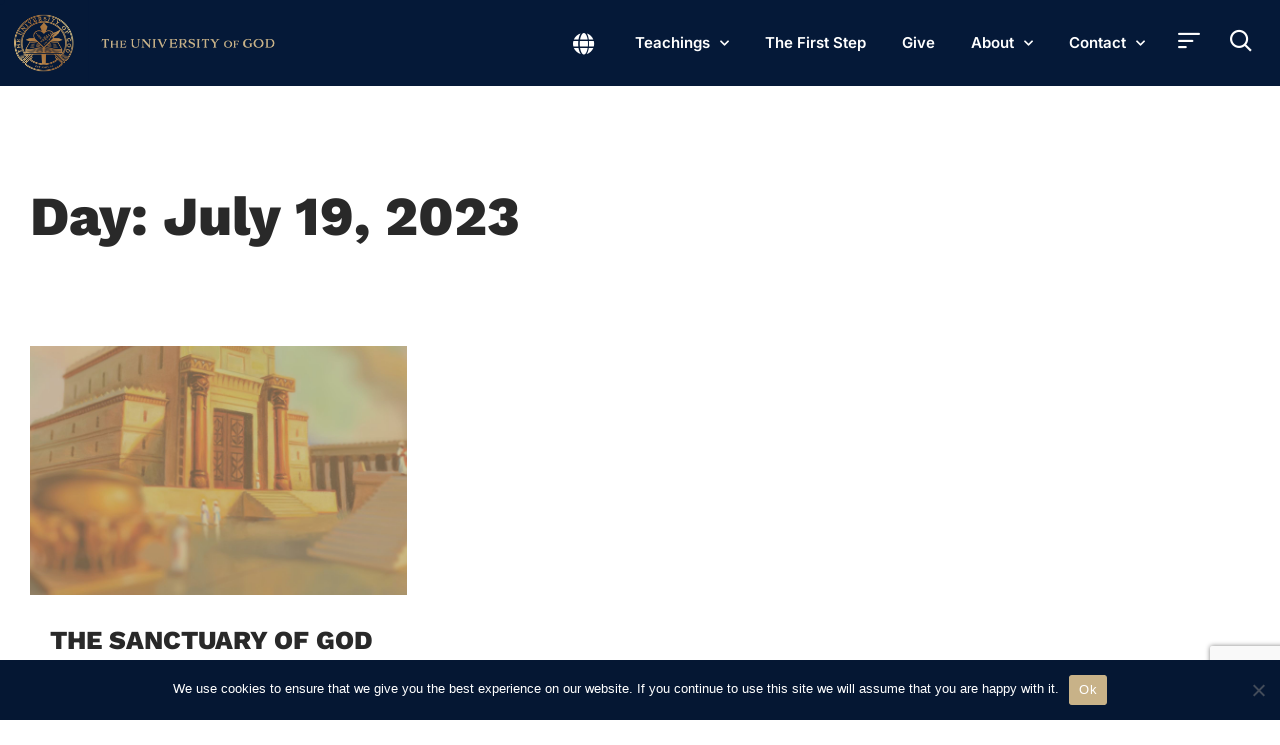

--- FILE ---
content_type: text/html; charset=utf-8
request_url: https://www.google.com/recaptcha/api2/anchor?ar=1&k=6Lf8zF8pAAAAAOKF_UNfahO4Ai9mZ86iEzKQeUOb&co=aHR0cHM6Ly90aGV1b2cub3JnOjQ0Mw..&hl=en&v=PoyoqOPhxBO7pBk68S4YbpHZ&size=invisible&anchor-ms=20000&execute-ms=30000&cb=j4ziybu54slk
body_size: 48577
content:
<!DOCTYPE HTML><html dir="ltr" lang="en"><head><meta http-equiv="Content-Type" content="text/html; charset=UTF-8">
<meta http-equiv="X-UA-Compatible" content="IE=edge">
<title>reCAPTCHA</title>
<style type="text/css">
/* cyrillic-ext */
@font-face {
  font-family: 'Roboto';
  font-style: normal;
  font-weight: 400;
  font-stretch: 100%;
  src: url(//fonts.gstatic.com/s/roboto/v48/KFO7CnqEu92Fr1ME7kSn66aGLdTylUAMa3GUBHMdazTgWw.woff2) format('woff2');
  unicode-range: U+0460-052F, U+1C80-1C8A, U+20B4, U+2DE0-2DFF, U+A640-A69F, U+FE2E-FE2F;
}
/* cyrillic */
@font-face {
  font-family: 'Roboto';
  font-style: normal;
  font-weight: 400;
  font-stretch: 100%;
  src: url(//fonts.gstatic.com/s/roboto/v48/KFO7CnqEu92Fr1ME7kSn66aGLdTylUAMa3iUBHMdazTgWw.woff2) format('woff2');
  unicode-range: U+0301, U+0400-045F, U+0490-0491, U+04B0-04B1, U+2116;
}
/* greek-ext */
@font-face {
  font-family: 'Roboto';
  font-style: normal;
  font-weight: 400;
  font-stretch: 100%;
  src: url(//fonts.gstatic.com/s/roboto/v48/KFO7CnqEu92Fr1ME7kSn66aGLdTylUAMa3CUBHMdazTgWw.woff2) format('woff2');
  unicode-range: U+1F00-1FFF;
}
/* greek */
@font-face {
  font-family: 'Roboto';
  font-style: normal;
  font-weight: 400;
  font-stretch: 100%;
  src: url(//fonts.gstatic.com/s/roboto/v48/KFO7CnqEu92Fr1ME7kSn66aGLdTylUAMa3-UBHMdazTgWw.woff2) format('woff2');
  unicode-range: U+0370-0377, U+037A-037F, U+0384-038A, U+038C, U+038E-03A1, U+03A3-03FF;
}
/* math */
@font-face {
  font-family: 'Roboto';
  font-style: normal;
  font-weight: 400;
  font-stretch: 100%;
  src: url(//fonts.gstatic.com/s/roboto/v48/KFO7CnqEu92Fr1ME7kSn66aGLdTylUAMawCUBHMdazTgWw.woff2) format('woff2');
  unicode-range: U+0302-0303, U+0305, U+0307-0308, U+0310, U+0312, U+0315, U+031A, U+0326-0327, U+032C, U+032F-0330, U+0332-0333, U+0338, U+033A, U+0346, U+034D, U+0391-03A1, U+03A3-03A9, U+03B1-03C9, U+03D1, U+03D5-03D6, U+03F0-03F1, U+03F4-03F5, U+2016-2017, U+2034-2038, U+203C, U+2040, U+2043, U+2047, U+2050, U+2057, U+205F, U+2070-2071, U+2074-208E, U+2090-209C, U+20D0-20DC, U+20E1, U+20E5-20EF, U+2100-2112, U+2114-2115, U+2117-2121, U+2123-214F, U+2190, U+2192, U+2194-21AE, U+21B0-21E5, U+21F1-21F2, U+21F4-2211, U+2213-2214, U+2216-22FF, U+2308-230B, U+2310, U+2319, U+231C-2321, U+2336-237A, U+237C, U+2395, U+239B-23B7, U+23D0, U+23DC-23E1, U+2474-2475, U+25AF, U+25B3, U+25B7, U+25BD, U+25C1, U+25CA, U+25CC, U+25FB, U+266D-266F, U+27C0-27FF, U+2900-2AFF, U+2B0E-2B11, U+2B30-2B4C, U+2BFE, U+3030, U+FF5B, U+FF5D, U+1D400-1D7FF, U+1EE00-1EEFF;
}
/* symbols */
@font-face {
  font-family: 'Roboto';
  font-style: normal;
  font-weight: 400;
  font-stretch: 100%;
  src: url(//fonts.gstatic.com/s/roboto/v48/KFO7CnqEu92Fr1ME7kSn66aGLdTylUAMaxKUBHMdazTgWw.woff2) format('woff2');
  unicode-range: U+0001-000C, U+000E-001F, U+007F-009F, U+20DD-20E0, U+20E2-20E4, U+2150-218F, U+2190, U+2192, U+2194-2199, U+21AF, U+21E6-21F0, U+21F3, U+2218-2219, U+2299, U+22C4-22C6, U+2300-243F, U+2440-244A, U+2460-24FF, U+25A0-27BF, U+2800-28FF, U+2921-2922, U+2981, U+29BF, U+29EB, U+2B00-2BFF, U+4DC0-4DFF, U+FFF9-FFFB, U+10140-1018E, U+10190-1019C, U+101A0, U+101D0-101FD, U+102E0-102FB, U+10E60-10E7E, U+1D2C0-1D2D3, U+1D2E0-1D37F, U+1F000-1F0FF, U+1F100-1F1AD, U+1F1E6-1F1FF, U+1F30D-1F30F, U+1F315, U+1F31C, U+1F31E, U+1F320-1F32C, U+1F336, U+1F378, U+1F37D, U+1F382, U+1F393-1F39F, U+1F3A7-1F3A8, U+1F3AC-1F3AF, U+1F3C2, U+1F3C4-1F3C6, U+1F3CA-1F3CE, U+1F3D4-1F3E0, U+1F3ED, U+1F3F1-1F3F3, U+1F3F5-1F3F7, U+1F408, U+1F415, U+1F41F, U+1F426, U+1F43F, U+1F441-1F442, U+1F444, U+1F446-1F449, U+1F44C-1F44E, U+1F453, U+1F46A, U+1F47D, U+1F4A3, U+1F4B0, U+1F4B3, U+1F4B9, U+1F4BB, U+1F4BF, U+1F4C8-1F4CB, U+1F4D6, U+1F4DA, U+1F4DF, U+1F4E3-1F4E6, U+1F4EA-1F4ED, U+1F4F7, U+1F4F9-1F4FB, U+1F4FD-1F4FE, U+1F503, U+1F507-1F50B, U+1F50D, U+1F512-1F513, U+1F53E-1F54A, U+1F54F-1F5FA, U+1F610, U+1F650-1F67F, U+1F687, U+1F68D, U+1F691, U+1F694, U+1F698, U+1F6AD, U+1F6B2, U+1F6B9-1F6BA, U+1F6BC, U+1F6C6-1F6CF, U+1F6D3-1F6D7, U+1F6E0-1F6EA, U+1F6F0-1F6F3, U+1F6F7-1F6FC, U+1F700-1F7FF, U+1F800-1F80B, U+1F810-1F847, U+1F850-1F859, U+1F860-1F887, U+1F890-1F8AD, U+1F8B0-1F8BB, U+1F8C0-1F8C1, U+1F900-1F90B, U+1F93B, U+1F946, U+1F984, U+1F996, U+1F9E9, U+1FA00-1FA6F, U+1FA70-1FA7C, U+1FA80-1FA89, U+1FA8F-1FAC6, U+1FACE-1FADC, U+1FADF-1FAE9, U+1FAF0-1FAF8, U+1FB00-1FBFF;
}
/* vietnamese */
@font-face {
  font-family: 'Roboto';
  font-style: normal;
  font-weight: 400;
  font-stretch: 100%;
  src: url(//fonts.gstatic.com/s/roboto/v48/KFO7CnqEu92Fr1ME7kSn66aGLdTylUAMa3OUBHMdazTgWw.woff2) format('woff2');
  unicode-range: U+0102-0103, U+0110-0111, U+0128-0129, U+0168-0169, U+01A0-01A1, U+01AF-01B0, U+0300-0301, U+0303-0304, U+0308-0309, U+0323, U+0329, U+1EA0-1EF9, U+20AB;
}
/* latin-ext */
@font-face {
  font-family: 'Roboto';
  font-style: normal;
  font-weight: 400;
  font-stretch: 100%;
  src: url(//fonts.gstatic.com/s/roboto/v48/KFO7CnqEu92Fr1ME7kSn66aGLdTylUAMa3KUBHMdazTgWw.woff2) format('woff2');
  unicode-range: U+0100-02BA, U+02BD-02C5, U+02C7-02CC, U+02CE-02D7, U+02DD-02FF, U+0304, U+0308, U+0329, U+1D00-1DBF, U+1E00-1E9F, U+1EF2-1EFF, U+2020, U+20A0-20AB, U+20AD-20C0, U+2113, U+2C60-2C7F, U+A720-A7FF;
}
/* latin */
@font-face {
  font-family: 'Roboto';
  font-style: normal;
  font-weight: 400;
  font-stretch: 100%;
  src: url(//fonts.gstatic.com/s/roboto/v48/KFO7CnqEu92Fr1ME7kSn66aGLdTylUAMa3yUBHMdazQ.woff2) format('woff2');
  unicode-range: U+0000-00FF, U+0131, U+0152-0153, U+02BB-02BC, U+02C6, U+02DA, U+02DC, U+0304, U+0308, U+0329, U+2000-206F, U+20AC, U+2122, U+2191, U+2193, U+2212, U+2215, U+FEFF, U+FFFD;
}
/* cyrillic-ext */
@font-face {
  font-family: 'Roboto';
  font-style: normal;
  font-weight: 500;
  font-stretch: 100%;
  src: url(//fonts.gstatic.com/s/roboto/v48/KFO7CnqEu92Fr1ME7kSn66aGLdTylUAMa3GUBHMdazTgWw.woff2) format('woff2');
  unicode-range: U+0460-052F, U+1C80-1C8A, U+20B4, U+2DE0-2DFF, U+A640-A69F, U+FE2E-FE2F;
}
/* cyrillic */
@font-face {
  font-family: 'Roboto';
  font-style: normal;
  font-weight: 500;
  font-stretch: 100%;
  src: url(//fonts.gstatic.com/s/roboto/v48/KFO7CnqEu92Fr1ME7kSn66aGLdTylUAMa3iUBHMdazTgWw.woff2) format('woff2');
  unicode-range: U+0301, U+0400-045F, U+0490-0491, U+04B0-04B1, U+2116;
}
/* greek-ext */
@font-face {
  font-family: 'Roboto';
  font-style: normal;
  font-weight: 500;
  font-stretch: 100%;
  src: url(//fonts.gstatic.com/s/roboto/v48/KFO7CnqEu92Fr1ME7kSn66aGLdTylUAMa3CUBHMdazTgWw.woff2) format('woff2');
  unicode-range: U+1F00-1FFF;
}
/* greek */
@font-face {
  font-family: 'Roboto';
  font-style: normal;
  font-weight: 500;
  font-stretch: 100%;
  src: url(//fonts.gstatic.com/s/roboto/v48/KFO7CnqEu92Fr1ME7kSn66aGLdTylUAMa3-UBHMdazTgWw.woff2) format('woff2');
  unicode-range: U+0370-0377, U+037A-037F, U+0384-038A, U+038C, U+038E-03A1, U+03A3-03FF;
}
/* math */
@font-face {
  font-family: 'Roboto';
  font-style: normal;
  font-weight: 500;
  font-stretch: 100%;
  src: url(//fonts.gstatic.com/s/roboto/v48/KFO7CnqEu92Fr1ME7kSn66aGLdTylUAMawCUBHMdazTgWw.woff2) format('woff2');
  unicode-range: U+0302-0303, U+0305, U+0307-0308, U+0310, U+0312, U+0315, U+031A, U+0326-0327, U+032C, U+032F-0330, U+0332-0333, U+0338, U+033A, U+0346, U+034D, U+0391-03A1, U+03A3-03A9, U+03B1-03C9, U+03D1, U+03D5-03D6, U+03F0-03F1, U+03F4-03F5, U+2016-2017, U+2034-2038, U+203C, U+2040, U+2043, U+2047, U+2050, U+2057, U+205F, U+2070-2071, U+2074-208E, U+2090-209C, U+20D0-20DC, U+20E1, U+20E5-20EF, U+2100-2112, U+2114-2115, U+2117-2121, U+2123-214F, U+2190, U+2192, U+2194-21AE, U+21B0-21E5, U+21F1-21F2, U+21F4-2211, U+2213-2214, U+2216-22FF, U+2308-230B, U+2310, U+2319, U+231C-2321, U+2336-237A, U+237C, U+2395, U+239B-23B7, U+23D0, U+23DC-23E1, U+2474-2475, U+25AF, U+25B3, U+25B7, U+25BD, U+25C1, U+25CA, U+25CC, U+25FB, U+266D-266F, U+27C0-27FF, U+2900-2AFF, U+2B0E-2B11, U+2B30-2B4C, U+2BFE, U+3030, U+FF5B, U+FF5D, U+1D400-1D7FF, U+1EE00-1EEFF;
}
/* symbols */
@font-face {
  font-family: 'Roboto';
  font-style: normal;
  font-weight: 500;
  font-stretch: 100%;
  src: url(//fonts.gstatic.com/s/roboto/v48/KFO7CnqEu92Fr1ME7kSn66aGLdTylUAMaxKUBHMdazTgWw.woff2) format('woff2');
  unicode-range: U+0001-000C, U+000E-001F, U+007F-009F, U+20DD-20E0, U+20E2-20E4, U+2150-218F, U+2190, U+2192, U+2194-2199, U+21AF, U+21E6-21F0, U+21F3, U+2218-2219, U+2299, U+22C4-22C6, U+2300-243F, U+2440-244A, U+2460-24FF, U+25A0-27BF, U+2800-28FF, U+2921-2922, U+2981, U+29BF, U+29EB, U+2B00-2BFF, U+4DC0-4DFF, U+FFF9-FFFB, U+10140-1018E, U+10190-1019C, U+101A0, U+101D0-101FD, U+102E0-102FB, U+10E60-10E7E, U+1D2C0-1D2D3, U+1D2E0-1D37F, U+1F000-1F0FF, U+1F100-1F1AD, U+1F1E6-1F1FF, U+1F30D-1F30F, U+1F315, U+1F31C, U+1F31E, U+1F320-1F32C, U+1F336, U+1F378, U+1F37D, U+1F382, U+1F393-1F39F, U+1F3A7-1F3A8, U+1F3AC-1F3AF, U+1F3C2, U+1F3C4-1F3C6, U+1F3CA-1F3CE, U+1F3D4-1F3E0, U+1F3ED, U+1F3F1-1F3F3, U+1F3F5-1F3F7, U+1F408, U+1F415, U+1F41F, U+1F426, U+1F43F, U+1F441-1F442, U+1F444, U+1F446-1F449, U+1F44C-1F44E, U+1F453, U+1F46A, U+1F47D, U+1F4A3, U+1F4B0, U+1F4B3, U+1F4B9, U+1F4BB, U+1F4BF, U+1F4C8-1F4CB, U+1F4D6, U+1F4DA, U+1F4DF, U+1F4E3-1F4E6, U+1F4EA-1F4ED, U+1F4F7, U+1F4F9-1F4FB, U+1F4FD-1F4FE, U+1F503, U+1F507-1F50B, U+1F50D, U+1F512-1F513, U+1F53E-1F54A, U+1F54F-1F5FA, U+1F610, U+1F650-1F67F, U+1F687, U+1F68D, U+1F691, U+1F694, U+1F698, U+1F6AD, U+1F6B2, U+1F6B9-1F6BA, U+1F6BC, U+1F6C6-1F6CF, U+1F6D3-1F6D7, U+1F6E0-1F6EA, U+1F6F0-1F6F3, U+1F6F7-1F6FC, U+1F700-1F7FF, U+1F800-1F80B, U+1F810-1F847, U+1F850-1F859, U+1F860-1F887, U+1F890-1F8AD, U+1F8B0-1F8BB, U+1F8C0-1F8C1, U+1F900-1F90B, U+1F93B, U+1F946, U+1F984, U+1F996, U+1F9E9, U+1FA00-1FA6F, U+1FA70-1FA7C, U+1FA80-1FA89, U+1FA8F-1FAC6, U+1FACE-1FADC, U+1FADF-1FAE9, U+1FAF0-1FAF8, U+1FB00-1FBFF;
}
/* vietnamese */
@font-face {
  font-family: 'Roboto';
  font-style: normal;
  font-weight: 500;
  font-stretch: 100%;
  src: url(//fonts.gstatic.com/s/roboto/v48/KFO7CnqEu92Fr1ME7kSn66aGLdTylUAMa3OUBHMdazTgWw.woff2) format('woff2');
  unicode-range: U+0102-0103, U+0110-0111, U+0128-0129, U+0168-0169, U+01A0-01A1, U+01AF-01B0, U+0300-0301, U+0303-0304, U+0308-0309, U+0323, U+0329, U+1EA0-1EF9, U+20AB;
}
/* latin-ext */
@font-face {
  font-family: 'Roboto';
  font-style: normal;
  font-weight: 500;
  font-stretch: 100%;
  src: url(//fonts.gstatic.com/s/roboto/v48/KFO7CnqEu92Fr1ME7kSn66aGLdTylUAMa3KUBHMdazTgWw.woff2) format('woff2');
  unicode-range: U+0100-02BA, U+02BD-02C5, U+02C7-02CC, U+02CE-02D7, U+02DD-02FF, U+0304, U+0308, U+0329, U+1D00-1DBF, U+1E00-1E9F, U+1EF2-1EFF, U+2020, U+20A0-20AB, U+20AD-20C0, U+2113, U+2C60-2C7F, U+A720-A7FF;
}
/* latin */
@font-face {
  font-family: 'Roboto';
  font-style: normal;
  font-weight: 500;
  font-stretch: 100%;
  src: url(//fonts.gstatic.com/s/roboto/v48/KFO7CnqEu92Fr1ME7kSn66aGLdTylUAMa3yUBHMdazQ.woff2) format('woff2');
  unicode-range: U+0000-00FF, U+0131, U+0152-0153, U+02BB-02BC, U+02C6, U+02DA, U+02DC, U+0304, U+0308, U+0329, U+2000-206F, U+20AC, U+2122, U+2191, U+2193, U+2212, U+2215, U+FEFF, U+FFFD;
}
/* cyrillic-ext */
@font-face {
  font-family: 'Roboto';
  font-style: normal;
  font-weight: 900;
  font-stretch: 100%;
  src: url(//fonts.gstatic.com/s/roboto/v48/KFO7CnqEu92Fr1ME7kSn66aGLdTylUAMa3GUBHMdazTgWw.woff2) format('woff2');
  unicode-range: U+0460-052F, U+1C80-1C8A, U+20B4, U+2DE0-2DFF, U+A640-A69F, U+FE2E-FE2F;
}
/* cyrillic */
@font-face {
  font-family: 'Roboto';
  font-style: normal;
  font-weight: 900;
  font-stretch: 100%;
  src: url(//fonts.gstatic.com/s/roboto/v48/KFO7CnqEu92Fr1ME7kSn66aGLdTylUAMa3iUBHMdazTgWw.woff2) format('woff2');
  unicode-range: U+0301, U+0400-045F, U+0490-0491, U+04B0-04B1, U+2116;
}
/* greek-ext */
@font-face {
  font-family: 'Roboto';
  font-style: normal;
  font-weight: 900;
  font-stretch: 100%;
  src: url(//fonts.gstatic.com/s/roboto/v48/KFO7CnqEu92Fr1ME7kSn66aGLdTylUAMa3CUBHMdazTgWw.woff2) format('woff2');
  unicode-range: U+1F00-1FFF;
}
/* greek */
@font-face {
  font-family: 'Roboto';
  font-style: normal;
  font-weight: 900;
  font-stretch: 100%;
  src: url(//fonts.gstatic.com/s/roboto/v48/KFO7CnqEu92Fr1ME7kSn66aGLdTylUAMa3-UBHMdazTgWw.woff2) format('woff2');
  unicode-range: U+0370-0377, U+037A-037F, U+0384-038A, U+038C, U+038E-03A1, U+03A3-03FF;
}
/* math */
@font-face {
  font-family: 'Roboto';
  font-style: normal;
  font-weight: 900;
  font-stretch: 100%;
  src: url(//fonts.gstatic.com/s/roboto/v48/KFO7CnqEu92Fr1ME7kSn66aGLdTylUAMawCUBHMdazTgWw.woff2) format('woff2');
  unicode-range: U+0302-0303, U+0305, U+0307-0308, U+0310, U+0312, U+0315, U+031A, U+0326-0327, U+032C, U+032F-0330, U+0332-0333, U+0338, U+033A, U+0346, U+034D, U+0391-03A1, U+03A3-03A9, U+03B1-03C9, U+03D1, U+03D5-03D6, U+03F0-03F1, U+03F4-03F5, U+2016-2017, U+2034-2038, U+203C, U+2040, U+2043, U+2047, U+2050, U+2057, U+205F, U+2070-2071, U+2074-208E, U+2090-209C, U+20D0-20DC, U+20E1, U+20E5-20EF, U+2100-2112, U+2114-2115, U+2117-2121, U+2123-214F, U+2190, U+2192, U+2194-21AE, U+21B0-21E5, U+21F1-21F2, U+21F4-2211, U+2213-2214, U+2216-22FF, U+2308-230B, U+2310, U+2319, U+231C-2321, U+2336-237A, U+237C, U+2395, U+239B-23B7, U+23D0, U+23DC-23E1, U+2474-2475, U+25AF, U+25B3, U+25B7, U+25BD, U+25C1, U+25CA, U+25CC, U+25FB, U+266D-266F, U+27C0-27FF, U+2900-2AFF, U+2B0E-2B11, U+2B30-2B4C, U+2BFE, U+3030, U+FF5B, U+FF5D, U+1D400-1D7FF, U+1EE00-1EEFF;
}
/* symbols */
@font-face {
  font-family: 'Roboto';
  font-style: normal;
  font-weight: 900;
  font-stretch: 100%;
  src: url(//fonts.gstatic.com/s/roboto/v48/KFO7CnqEu92Fr1ME7kSn66aGLdTylUAMaxKUBHMdazTgWw.woff2) format('woff2');
  unicode-range: U+0001-000C, U+000E-001F, U+007F-009F, U+20DD-20E0, U+20E2-20E4, U+2150-218F, U+2190, U+2192, U+2194-2199, U+21AF, U+21E6-21F0, U+21F3, U+2218-2219, U+2299, U+22C4-22C6, U+2300-243F, U+2440-244A, U+2460-24FF, U+25A0-27BF, U+2800-28FF, U+2921-2922, U+2981, U+29BF, U+29EB, U+2B00-2BFF, U+4DC0-4DFF, U+FFF9-FFFB, U+10140-1018E, U+10190-1019C, U+101A0, U+101D0-101FD, U+102E0-102FB, U+10E60-10E7E, U+1D2C0-1D2D3, U+1D2E0-1D37F, U+1F000-1F0FF, U+1F100-1F1AD, U+1F1E6-1F1FF, U+1F30D-1F30F, U+1F315, U+1F31C, U+1F31E, U+1F320-1F32C, U+1F336, U+1F378, U+1F37D, U+1F382, U+1F393-1F39F, U+1F3A7-1F3A8, U+1F3AC-1F3AF, U+1F3C2, U+1F3C4-1F3C6, U+1F3CA-1F3CE, U+1F3D4-1F3E0, U+1F3ED, U+1F3F1-1F3F3, U+1F3F5-1F3F7, U+1F408, U+1F415, U+1F41F, U+1F426, U+1F43F, U+1F441-1F442, U+1F444, U+1F446-1F449, U+1F44C-1F44E, U+1F453, U+1F46A, U+1F47D, U+1F4A3, U+1F4B0, U+1F4B3, U+1F4B9, U+1F4BB, U+1F4BF, U+1F4C8-1F4CB, U+1F4D6, U+1F4DA, U+1F4DF, U+1F4E3-1F4E6, U+1F4EA-1F4ED, U+1F4F7, U+1F4F9-1F4FB, U+1F4FD-1F4FE, U+1F503, U+1F507-1F50B, U+1F50D, U+1F512-1F513, U+1F53E-1F54A, U+1F54F-1F5FA, U+1F610, U+1F650-1F67F, U+1F687, U+1F68D, U+1F691, U+1F694, U+1F698, U+1F6AD, U+1F6B2, U+1F6B9-1F6BA, U+1F6BC, U+1F6C6-1F6CF, U+1F6D3-1F6D7, U+1F6E0-1F6EA, U+1F6F0-1F6F3, U+1F6F7-1F6FC, U+1F700-1F7FF, U+1F800-1F80B, U+1F810-1F847, U+1F850-1F859, U+1F860-1F887, U+1F890-1F8AD, U+1F8B0-1F8BB, U+1F8C0-1F8C1, U+1F900-1F90B, U+1F93B, U+1F946, U+1F984, U+1F996, U+1F9E9, U+1FA00-1FA6F, U+1FA70-1FA7C, U+1FA80-1FA89, U+1FA8F-1FAC6, U+1FACE-1FADC, U+1FADF-1FAE9, U+1FAF0-1FAF8, U+1FB00-1FBFF;
}
/* vietnamese */
@font-face {
  font-family: 'Roboto';
  font-style: normal;
  font-weight: 900;
  font-stretch: 100%;
  src: url(//fonts.gstatic.com/s/roboto/v48/KFO7CnqEu92Fr1ME7kSn66aGLdTylUAMa3OUBHMdazTgWw.woff2) format('woff2');
  unicode-range: U+0102-0103, U+0110-0111, U+0128-0129, U+0168-0169, U+01A0-01A1, U+01AF-01B0, U+0300-0301, U+0303-0304, U+0308-0309, U+0323, U+0329, U+1EA0-1EF9, U+20AB;
}
/* latin-ext */
@font-face {
  font-family: 'Roboto';
  font-style: normal;
  font-weight: 900;
  font-stretch: 100%;
  src: url(//fonts.gstatic.com/s/roboto/v48/KFO7CnqEu92Fr1ME7kSn66aGLdTylUAMa3KUBHMdazTgWw.woff2) format('woff2');
  unicode-range: U+0100-02BA, U+02BD-02C5, U+02C7-02CC, U+02CE-02D7, U+02DD-02FF, U+0304, U+0308, U+0329, U+1D00-1DBF, U+1E00-1E9F, U+1EF2-1EFF, U+2020, U+20A0-20AB, U+20AD-20C0, U+2113, U+2C60-2C7F, U+A720-A7FF;
}
/* latin */
@font-face {
  font-family: 'Roboto';
  font-style: normal;
  font-weight: 900;
  font-stretch: 100%;
  src: url(//fonts.gstatic.com/s/roboto/v48/KFO7CnqEu92Fr1ME7kSn66aGLdTylUAMa3yUBHMdazQ.woff2) format('woff2');
  unicode-range: U+0000-00FF, U+0131, U+0152-0153, U+02BB-02BC, U+02C6, U+02DA, U+02DC, U+0304, U+0308, U+0329, U+2000-206F, U+20AC, U+2122, U+2191, U+2193, U+2212, U+2215, U+FEFF, U+FFFD;
}

</style>
<link rel="stylesheet" type="text/css" href="https://www.gstatic.com/recaptcha/releases/PoyoqOPhxBO7pBk68S4YbpHZ/styles__ltr.css">
<script nonce="hhFvpFBkdD2XqoBmrQzcxw" type="text/javascript">window['__recaptcha_api'] = 'https://www.google.com/recaptcha/api2/';</script>
<script type="text/javascript" src="https://www.gstatic.com/recaptcha/releases/PoyoqOPhxBO7pBk68S4YbpHZ/recaptcha__en.js" nonce="hhFvpFBkdD2XqoBmrQzcxw">
      
    </script></head>
<body><div id="rc-anchor-alert" class="rc-anchor-alert"></div>
<input type="hidden" id="recaptcha-token" value="[base64]">
<script type="text/javascript" nonce="hhFvpFBkdD2XqoBmrQzcxw">
      recaptcha.anchor.Main.init("[\x22ainput\x22,[\x22bgdata\x22,\x22\x22,\[base64]/[base64]/[base64]/bmV3IHJbeF0oY1swXSk6RT09Mj9uZXcgclt4XShjWzBdLGNbMV0pOkU9PTM/bmV3IHJbeF0oY1swXSxjWzFdLGNbMl0pOkU9PTQ/[base64]/[base64]/[base64]/[base64]/[base64]/[base64]/[base64]/[base64]\x22,\[base64]\\u003d\x22,\x22wrrDvMOZbylBwrw/woRWSMKSXMOpZsOif1R1XsKJGSvDm8OxZ8K0fC5lwo/DjMO7w7/Do8KsJF8cw5YsHAXDoEjDp8OLA8KQwr7DhTvDkMOjw7V2w4MXwrxGwrJiw7DCgi1Dw50aTQRkwpbDmMKKw6PCtcKDwqTDg8KKw6MjWWgAZcKVw78YVFd6JABFOW/DvMKywoU5IMKrw48KecKEV3vCkwDDu8KXwqvDp1YPw7HCowF4CsKJw5nDr089FcO8am3DusK3w7PDt8K3CsO9ZcOPwqHClwTDpBhyBj3Dm8KUF8Kgwr/CplLDh8KFw6ZYw6bCl1zCvEHCssOLb8OVw68mZMOCw7bDjMOJw4J6wpLDuWbClCpxRA4jC3cVY8OVeHDCnT7DpsOwwrbDn8Ojw4ctw7DCvj16wr5Swp/DqMKAZDY5BMKtQcOOXMOdwrXDrcOew6vCqX3DlgNYIMOsAMKFb8KAHcO9w6vDhX0rwozCk25cwrUow6MMw7XDgcKywrbDu0/Com7DiMObOQrDmj/CkMO1LWB2w6Vkw4HDs8Ojw5RGEjPCqcOYFnZDDU8EL8Ovwrtrwo58IAxKw7dSwozChMOVw5XDuMOcwq9oUMKFw5RRw4vDjMOAw65ebcOrSCDDlsOWwod8AMKBw6TCusOabcKXw4Zmw6hdw5V/woTDj8K5w7Q6w4TCs3/Djkgow67Duk3ChhZ/WGPCkmHDhcOzw5bCqXvCv8K9w5HCq33DnsO5dcOEw7vCjMOjVS1+woDDs8OhQEjDpG1ow7nDnjYYwqAuEWnDuihew6keHT3DpBnDnkfCs1FTBkEcJMONw41SOMKhDSLDn8OLwo3DocONUMOsacK6woPDnSrDpsOodWQ+w6HDry7DvMK/DMOeIMOYw7LDpMKLBcKKw6nCosOjccOHw5jCm8KOwoTCtsOPQyJ5w5TDmgrDmMKqw5xUTcKGw5NYTcOwH8OTFBbCqsOiO8OibsO/wrAAXcKGwqnDj3R2wq4XEj8dIMOuXxPCskMEEsOTXMOow5PDszfCknvDlXkQw7jCnnk8wqvCsD56GAnDpMOew6gew5NlCDnCkWJlwoXCrnY1PHzDl8O7w7zDhj93TcKaw5U9w5/ChcKVwrHDgMOMMcKVwpIGKsO5acKYYMO8LWomwpDCocK5PsK1UwdPBsOgBDnDg8Ohw40vUhPDk1nCnjbCpsOvw6nDtxnCsg/Ch8OWwqsEw4hBwrU0wrLCpMKtwovCuyJVw453fn3DiMKRwp5lYlQZdGlnVG/DmcKKTSAuBRpAR8OlLsOcN8KfaR/ClcOJKwDDt8KPO8KTw7/DkAZ5MxcCwqgDfcOnwrzCsjN6AsKHTDDDjMOGwplFw70FEMOHATbDuQbChhkGw70rw6/Dj8KMw4XCoEYBLmBKQMOCOcOhO8Olw5fDmzlAwqrCrMOveQo9ZcOwesOGwobDscOEGAfDpcKow5ogw5ALRTjDpMK/TFjCi0R1w63Cu8KGcsKhwrrCs2kcw7fDp8KjLsKcBMOXwpgEBETDjD8dU0h+wo7CvRIVC8Kfw4zChGjDvsOKwoMfKS/[base64]/Dj2fDhcOww4HDqGvCssKtDgjDiinDsSVaRMK+w4szw4ARw5wSwoddwpguU057UAdXKMKMw4LDu8KbRnnCoEvCisOgwo5awoXCq8OxAxPCkXFKOcOlfcOAQh/DqSYhFMOsLx7CiWbCpEkhwqg8XW/DrjRtw5M3WzzDvWrDs8KJFhTDvnHDnW7DhMOwKFISCXE7wrJRwqs1wrReTgNGw77CicK2w6HChQMvwr1vwpfDmcKvw5oQwozCiMOXVVpcw4VTVWtEwo/CuylGNsKiw7fCqHhiM1bCv2Myw4TClF44w6/[base64]/CmXfDpjfCsMOxwp9jw4BHwoV0eSt0w4/Dv8K/w7gkwpDDvMKoZMOHwrxgIsO2w5cnMVrCu1VBw5tvw7kYw745wr7Cj8OxDWPCpUvDtzvCkxHDvcKDwrTCk8OabMOGW8OrQmhPw61Aw7zCsUPDssOJLsO6w49tw6HDrSpUHT/DoR7CtAhMwqDDrSQSORjDg8OCXipDw6pHacKsPk3CnBFYA8ODw5l5w5jDm8K2TCnDu8KAwr5TCsO6fF7Dmxw0wqN3w7F3MEEjwp/Dn8O7w78eDElwOAfCpcKCCcKkRMOQw4hlGTYpwrQzw47DgX19w6LDhcKoCsO9K8KwHMKsbn3Cv0VCU1bDosKCwo5GN8OJw5XDhcKORUjCkQvDqcOKI8KywqYzwrPClMKZwp/DlMKZU8OPw4nClEshfMO6wq3CvsKLEH/DnG0nNcO5C0dCw7XDpsO4dk3DolkHX8OVwrJbWlJVTBjDo8Kyw4dLYMOIC0XCnwvDl8Kzw69vwqIvwoTDoXrDt2w3wrrCqMKZwrVKSMKuccO0EwbCoMKAGHoJwrtEDHU+amDCvcKjwrZ4Og94L8KEwoPCtn/[base64]/[base64]/Dvk3Dn8O4w7/[base64]/[base64]/flNYEMObe0TCn8KVXUQdwrrDnmbCnm3Cmm/ClXpBHXs6w7VQw77Dv33CpyHDv8Orwro1wqrCiVoIOwBVwofCnnwLUDdrGmfCicOGw5QIwqgQw68rGMKGCcKQw4ZTwqo0XH7DsMOtw6NLw6XCgm0zwpoDbcK2w5/DvcKqZsKkFFjDoMKWw6DDviRmDE0zwpABKsKRHMKDYhHCi8Oow4TDlsOgJsOAL10GOkpHw5PCmn9Dw5nDnWfCjUgKwr3ClcOuw5/[base64]/Cv8OfHyjCvMOgwojDpnnCvSsnwpIzw4jCssOIZVxhJmDCtsO2wr/[base64]/DqMK/wo8lWcK5T8KbfXPCu8KSwqtvw4XCs0fCoF/ChMKXwo9nw5BMH8KJwpLDj8KEB8K/d8KqwrfDl0Vdw7F1WEJow68Zw50swp8OEgMTwpnChzYwesKOwqFlw4rDkCPCnypxaVPDgV/CmMO7wqdywpfCvCXDv8KtwoXCiMKOdgZXwr3CisOJUMOFw6LDhh/Cmi/CosKdw4rDtMK2NmbDnlDCmlTDj8KhJ8OFYGpmeFc5wprCvE1jw73DqMOOQcK2w5nDlGNkw7xxUcOiwq8cGhZVKQDCjlbCuRpBbMOtwrF6Z8Kwwq4xXCrCsVIWwp/DrMORe8KBScOPA8OVwrTCv8K5w51QwpZjY8ORUhHDtndKwqDDk2rDtVAtw7gpQcOrwp1fwq/DhcOIwph5UB4Iwp/CqsOtYGjChcKnSsKDwrYSwoMXK8OqAMOjPsKIw4wmOMOCCTPClG1YGXEPw4DCuEY9wrrDrsKeXMKmd8OvwoHDusO2DV/DvsONL3M/w77CiMOIOMOeOFvDg8OMfRPCj8OCw55Jw64xwqPDkcKzAyR/FcK7Y1vCvzRdE8K1TU3CrcKFw796PiLCqH3CmEDCuArDjDgBw4B6w7TDsGHCiQEcccO4Zn0ow7PCrMOtAHDCv2/CqcOKw5BewrwJw7ZZYFfChhLCtsKvw5RYwqIiVVUnw7MRPcOHb8OZYMKswohIw4DDnw0cw4nDncKBQAXDscKKw6dywqzCvsKZE8OycnLCjArCjTfCnk/Clx7ConhiwrsVwpjDgcOywro4wpU4YsOOIw0Bw4jDtMOLwqLDpnB0wp0Ew6jCpsK7w5hLRGfCrsK5SsOfw7kIw7fCkMOjNsKULE1Lw4g/BnERw6rDsRTDujfCqsKdwrc+JFfDucKFD8OAwp9zfVLCocKpMsKhw7bCkMORVsKrNjMWT8OuJhAhwrDDpcKrM8Ozw6g8BcKtE2EOZnJUwqhjWcKaw7jDjVjCnj/Cu1kcwrTDpsOww4DDv8KpW8KOHGI6wpQ0wpALZ8KFwog4Ynk3w5ZRSwwELMORwovClMO8dsOMwpDDowrDngPDpwvCoABldMKqw54Dwpo9w6YmwpNFwrvCmwbDi1BTNhlTYmrDn8KJY8OOeRnChcKOw7hiDywXLMKkwrEzAWAxwpciGcOywphdJjDCo0/CncOPw4ZSZ8KuHsOjw4HCosKuwpkZLsOcTcOBXcOFw7IgBsKJRg8MS8KwFBfClMOtw6N/O8OdEB7DjsKBwr7DpcOQwoNKfBR2KBUGw5/[base64]/[base64]/Dt8OpwrvClR/Cl8KOeMKtwp8zw6/DosK1w7rCosO0c8KsVUhzb8KLdjHCrBnCosKjCcKAw6LDscK9B1wQwoHDmsKWwrJbw6nDuirDkcORwpfCrsOMw7HCgcOLw6s8NTkaFyHDrXUDwrk2woxoGn8AP0vCgsO6w6/[base64]/DrlRxEMOEw7LDrD7CucOXacOMYX0RJWYuw6EHOgLDs2U0w4DDkmPChk9dFSnDsSPDhMOfw6U4w5jDq8KICsOIRSpDXsO0wp0XNF/[base64]/DvcO7H8Oww4t5wpA2YsOsw4XDsMOIEFTCmCkwEgvClx0YwpQhw4HDuko/BljCrVg9RMKNF2Mrw7teFTxewq/DlcOoLhRkw7N6wroRw70OCsKxdcOGw6XCjMODwprCkMOhw6Njw4XCrh9owoHDqi3ClcKiCTPCskjDnMOLBMOsBDM/w7ANwo5/JnHCgSZ8wpoew4lVHHkibMO4H8OiT8KaN8OTw6dzw5rCtcOEF3DCpxVdwoQhEMKiw4DDtnVJc1fDmDfDh1xuw5rClzw0acOLEHzCh0nChAdUMAnDo8KWw5VBLsOoP8KgwqQkwpo/wqZjEX0vw7jDlMK/woTCvVBpwqbCq3c0PzFWBcOzw5bCilvCjGgBwqjDsEZUaWN5HsKjFyjChcK+wrTDtcK+TFjDkDBWFsK/[base64]/[base64]/Dqk05wrrCgl8DwoHCm8O2wp9Yw6lGw7PDr8KDGcO5wo3CrHR/w7sFw6xPw6TDusO+w4oxw7cwEMOeNXrDjmbDvMOnw7AWw6YDw4YFw6UKIRZzUMKVR8KOw4YBLBjCtA3DmcOVEHYtKMKYI1pAw4kUw73CjcOEw4zCosKkEcKHe8OVTFDDmMKoNsKlw4/CgsOcJsOuwrXCgF7DnHHDrTPDhzQvLcKLGMO+cjbDkcKYA1MEw5nCmA/CkXhUwqDDrMKIwpQnwrLCt8KkScKaJ8KvN8OWwqEwPCDCuiwZRRvCmMOedBsgKcK2wqkowosXYcO/w5hJw5QWwpJOQcOgFcKjw6VBewluw4xHw47CrsK1Q8OWbFnCnsObw5txw5HCi8KeRcO5w4PDp8OKw4EBwq3DtsOVShbDmUY1w7DDgcOXRzF7Y8KdWEXDj8KkwrVkw5rDksOewrAzwrvDtFMIw6F1wqJhwrsMTmfCvE/CikvDlXzCmMOCamLCum1+YcKIdBzCm8OWw6w2AhV5USpCLMOEwqPCq8OCMSvCtDYuTGshcGfCgBN+dBMSdSAhSMKAEEbDrMOoNsKXw6/DkMKhImYjSh3Co8OFdcK/w6rDqUXDnmLDusOSwq/ChilRHsK3wqTCkTnCvEfCocK/wrbCnsOFK2twI1bDnGEWNBFRMcO5wp7Cu3BHS25/[base64]/w7vCiwLDi8KRw5zDucOrYcKRNDMYGDgqw6jCn19Bw6nDpsKOwoFEwqEiwqbCtX/Dn8OOWsKOwrZ3aTQwBsOtw7Iaw7fCsMOhwq5oFMK7NcODQyjDjsOTw7zDljPCksOOdcOXIcKDBF8TJwcnwp4Nw4QTwrDDkybCgz8tIsOOYRrDvVEyBsOQw7vCvhtcwofDmERTQWrDgUzDmCtcw45GF8OIaWtZw6E/JChCwpvCr0LDu8OFw4NUKsO7L8OfCcOjw4I8GcKCw6PDpcOlecOew6DCh8OKJFjDmcKOw7c+H2nCuzjDpR0pCcOjQHsJw4bCtEDCqMO9UUnCkltlw6FWwqvCtMKtwoLCpMKzcQ/[base64]/wrYqOcKaw6JrwrRkOsOLwqjDn8KjWTIjw6fDqsKYACzChVnCjcOmNBHDjBlzJWtTw6fCjGHDgRzDmQsWHXPDvzfClmxbZRQDw6/Ds8OWSl3DhmcMK093LsOdw7DDpkxBwoAww7l0woJ4w6PCvsOUPCnDscOCwrc8wpHCsmhVw7gMKlIpZXDCiFLCuFQWw60EWMOVJlYPwr7Ci8KKwr3DjApcHMO/wqoQEG8zwo7CgsKcwpHDgMOew6rCg8ORw5/Dm8KrDTBjwr3DihB/OVbDh8KRBcK+w6nCiMOawrhDw5bCkcOvwqbCicKMXXzCuTAsw7PCoVPChHvDtMOKw7gsZ8KHf8KNCnnDhxIVw6rDjMOCw69Ww43DqMK6wp/[base64]/DoMKww4NGVg4ofQPCtiE+wo7CjV0qw67Ct8Osw6fCmcOIwrTChGzDsMOgw57DnW/Ct33Ct8KDCCxEwqFkElPCpcOhw5HCu1rDhnvDjMOtIQhmwq0Jw4QCTyERV1oqNxFZDMOrO8OgEMKtwqTCqCjCo8Onw79bMx5zIkTCqlk5wqfCj8OWw7nCpFlOworCsgBww4rCoCpCw6IwSMK5wqtVFMK1w7M5TQxKw43DqnFlJEwufsKKw6FOSCo/PMKRfADDncKyEGTCrsKEGsO8J0PCmsKHw7tjRMKKw6t1wqHDi3Jgw4XCgEDDjgXCu8Knw57CrAIiCMKYw6I3bV/Cp8KNEGYRw5MeVMKFcGB6csOCw55zBcO4wpzCnVXDssO9wqcmw5olBsO8w5ExUFY4UwZAw4k9ZDjDkn1Yw4XDvsKKc0cuasOtBMKgEShkwqDCu15VcxlJOcKowrPDrj46wrQ9w5hAB0bDpg3CrMKVFsKawp7DgcO7wr3DlcOZGBPCsMOzY2nCm8Krwotlwo/[base64]/[base64]/[base64]/DgsOzwqnCj3jDvC5Vw7PCiRLCocKgGFkDw7nDvsKQPFrCucKCw4U0ImjDhSPCmcKRwq3DhBEAwqfCvEXDucONw5gGw4MBw4/Dt04YPsO+wqvDiXojSMOHe8KFegnDosK3FQLCscKcwrAswrlUYDrCgMKlwoUZZcOZwr8/ScOFZsOuEsOMfhtYw59Gwpdcw7XClG3DnRDDocOYwr/DssKXDMKlw5fCpj/DlcOOccOZcn9oNyIjZ8Kswp/ChF8Mw53CuArCqDfCnFhBwpvDj8OBw7AqHygrw6TCrALDsMOSOmoIw4d8f8KBw5U+woNVw7jDrhLCkm5vwoYNwqEvwpbDmsKXwrPClMKYw4h+asKVwrHCq33Dt8OLcnXCg17CjcOzJyzCm8KKZFnCpsKuwrZoD3kTwrfDuDNoF8K9CsOUwr3CtBXCr8KUYcO8wo/DsgFCPSrCtFjDhMKjwpNPwr7Cp8OqwqXDghfDlsKdwoXCpDsxwr/[base64]/CvMKhw6/[base64]/Dn3fDtjw7Vx0Iw49fG8O1HcKEw7MMKsK2LsOZSjwMw5bCgcKGw5rDgm/CsgzDsl5nw7ZMwrJIwrzCqQBiwp7ChDstGMOKwrE2w4jCmMKnw4Vvwr8IfcOxRkLCmDNyL8KeBAUIwrrDu8OvT8OaFVYPw6sFbsK8BcOFw7Nzw4/[base64]/[base64]/DlMOUc8Kvwq3CgsKHwonCulRew73CkMOyNRfDh8Olw7VXBcKkDBIwI8K+XsOawobDlzczNMOuT8Otw4/CtEbCnMO0UsOtIQ/Ct8K9PMKjw6A0cB8GTMKzN8KEw7jClMKLwp1QccKnVcKAw7kPw4LDpcKbWmLCkBAQwqREJUsow4fDuCLCn8OPWnpGwoQHGHjDtsOww7PCo8O9w7fCkcKvwobCqnUJwoXCiH/CnsKJwpI+Y1fDn8OYwr/[base64]/CkMKcwpM4w6vCjMOMw5TDp8KpaMKqFUzDi2YTwrfChcKywodCwq7Dp8OkwqEUGA7CvMO0wogaw7Qjwo7CtVBCw4Ukw43DtUBtw4V4EkHDhcKvw40KbHkvwpLDl8OYMFUKEMKMw79Ew4dOdSRjRMO3wp8ZAUhZQxFbw6B7BsO5wrpiwqYzw57DocK/[base64]/[base64]/[base64]/c8KSccKjBcKUw54uw6TDviU/w45lUyosw6XCqMOvw5nCvjVeRcOewrHDkcKDTsKSLcOgcmcgwqFvwoXDk8KGw5jDg8O9D8Otw4AYw6BKGMOjw4HCmgpKbsOaQ8ONwq14GkXDg1DDpk7DvE3DrcKjw4V+w7XDj8Kiw7BWTG3CoSHDtxxtw4wPVGvCjGbCosK1w5VOO1Ypw67CisKow5/DsMKPECBbw70KwplvXzxVbsKBWALCrcK1w5XCo8OGwr7DscODw7DCmQPCk8OKOgPCvwQ1K09bwovDl8OFZsKkOMKwM0PDhMKMw50hGMKgAksrVsKQacKDVSbCrVjDm8OlwqnDmMOodcO4wp/Ds8Kow5bDoksrw5JTw702F2E1LDpqwqXCln3Cu2DDgC7Cpi7Cq0nDvi/Ct8O+w5MAa2rCvmpvKMK8woFdwq7DpsKxwpodw6ITAcOsZsKWwqZpBcKGwpzCl8KKw60lw71/[base64]/Cm8KFwowKGcOrdcKCw4QvVcOwecKIw68Tw71UwqnDmMOmwpzDiWfDhsO0w4puO8OqOMKhVsKNS2jDm8OeRi5PdAEEw497wq/DhMO9wooXw5PCkBszw4LCvsOZw5fDksOdwrDCn8O0P8KfDcOoR3sNc8OfKcOFUMKdw7V/wqJzETg7YsOCwokecsOyw4LDvMOTw6EjJzTCosOuDcOjwrnCrnjDmi0Twq0RwpJVwp4+BMOdRcKZw5Q0R2HDrFXCmHXCg8OiXjh9eT82w53DlGlnBMKCwph/wpgXwpbDnlvDncOpLcKEGcK6K8OHwrsTwq0vT08aGEV9wpw2w74+w7w/STLDj8KmLcOaw5dEwpLCiMK6w7XDq3lLwqTCs8KMJcKpw5HDucKxEEbCqF/[base64]/CjcKBNUPCt8KmbSzDszPDtWvDnQHCusKnw6Egw4XCsV8jXkHDjsOOVsK8wqgKWm3Cl8O+OgkTwqY0e2MpMmJtw5HCuMO7wpkhwpnCmMODF8OWA8K8Lj7DkcK0AcOjMsOPw6tURg/CqsOjI8O3LMOswpJXFBVywrPDrnV9EMOewoDDuMKfwrNpw6XCtgxMOyRDDMKuD8Kmw4Q0woBpbcKzd3R1wobCjVrDkX3CoMKNw6vCvMKowqcpw4lIFsO/[base64]/wrfDlMOywrcMPMOEVQ7CsCXCvG3CgWLCvGVowqMpRVguU8KIwqTDhD3DunEOw6/[base64]/Cv8KDwqrCgcK5wpYmwo7Cin7CtQ7CiF/DtcKkFhTDscKiGcKvVcO+GwtTwoXDjkXDvC9Sw6fDiMKow4ZhM8KifAs1GMOvw744wpXDhcOfMsOVbydKwq/[base64]/CMO4w7LCuzHCkXJFYC3DvcOJfcOcwrPDosKlw6rCu8KBw6TCvCZiwqx4KcK2TMO9w7nCiH8awrl/EsKqLMOPw57DjsOWw4dzCsKJwpE5CMKMVA90w6DCqMOtwo/DqxIXYk9wUcKsw5/DrhJvwqBFdcOrw7hoHcKUwq/Dp1tIwokEwrNzwpg7wqzCq0/CiMOgPhzCg2PDs8ORUm7Dv8K2Qj/DucO3ZWYyw5XCuljDnMOUcMK+Th/DqsKZwr3DocKrwqPDtFw7UkdeZcKCK1Bbwpl9e8OKwr9wNnpLw6XCpBMtICR7w5DDhMOyXMOSw7tNw4FYw7U/[base64]/[base64]/Co8Kxw5FXw5PCj8OUJ8OtSDpPwr3ClsOTw7UgwqnCnk/Dgx0Ke8KbwosxA2QBEMKVQcKOwofDjcKBw4LDqsKvw6U0wprCt8O+CcODF8O2QR/[base64]/ClyXCjisMw7cxwpjDtMOLw49IDHjCi8Onw43CqE9zw6DDocOMCMKewoLCuTDDhMO/[base64]/Dn8OJw4LDtyvCrsKowrU4GynCvsKjV8KbNlEsw7Vswq3Dh8KCw4rCtcOtw595b8Kbw7t9VcK7NBg6NXfCk0/[base64]/CmsOWT8O4w6vClMKXwqU/AUHDusO1w6PCucKGfMKmDVrCsW9hw6Vrw47Co8KSwpvCnMKiBsKlw4ZTw6E9w4zCjsOjfEhBRHt9wqIrwoFHwonCjMKfw4/DpRjDuCrDj8KODw/[base64]/ChH7Cu8KHDMOtFT7DhTBswrfDrMKDb8OZwrzCuMOdw6/Dqgkxw6/DlDcvwrANwpkMwonDvsOXc1LCsmZmZzs6YRVOP8O3wqQtC8Oww5g5w6/DmsKEQcOcw65GTDwtw6gcICl8wpspasOiXAE3wr/[base64]/Do8KJa0HCnMOneyfDocOjaDIyw55rwrg9woTCuEvDucK6w7cIe8OFOcOXLMK3ZMOZX8KeSMKCC8KuwoEZwookwrg2wppWdsKtZ1vCnsKSbXgCc0ImJMOWPsO0PcKIw4tBZWzCvFLCs17DmMK+w4h0WiXDgsKOwpDCh8Onwo/Cm8OSw79ZfsKTLBMKwo7CksOtQjvCq153YMKeKXbDvsKpwqNNLMKIwrlMw5/DnMO2NxcFw4fCvsO5G0Qww7TDswTDlhHDlsOhF8KwOioQw7rCuyDDr2bCtjN7w7RqNsOCwqzDgDcdwrBKwoR0dsO9wpQHJwjDmG7Dm8Olwph8FsKzw5Yew61Awrc+w4cPw6Frw7LCvcK6VkDCs0Mkw5Q2wrXCuWzDvlN/w51Pwq5gw6lwwoDDoXgeaMK1Q8O6w6LCocOZw7Riwr/DvcOswo3DuUkYwrosw4HCtyDCpkHDrVjCpmbDlMOHw5/DpMO+HFRGwqg0woHDh3rCjMKlwrXDqxpaKwHDo8OoQHANG8KaVAQXwrbDiD7Ci8KfC3XCo8OADsOWw4/CpMOiw4nDisKlwoTCi1VxwpwgJcKIw6EbwqxZwr/CvwnDrcOzcSHCjcOcdWnDssOncHIhHcOYU8KdwojCrMOywqrDvkAOCkvDr8K/wo5rwpXDgnTCusKWw63CqMKswoxrw5rDgsKKGhDDkyMDLx3Dn3YEwopfJQ3DhAzCoMKsTyLDo8ODwqAbIWR3HsORMcOIw7LCisKiw7LCsxYwYlTDk8OlOcK4w5UEbXzCk8OGwrbDvQMUWD3DisO8dcOawrvCkilzwpVDwo/CsMO2RMO5w4HCglXCmD4Ew7vDjRNJwrfDtsKwwr3CrsKZRMOVwprCn3vCt1bCo2djw6vDvF/Cn8KtLFosQMOGw57DuD5BagfDl8OCM8KYwofDtwHDsMOnG8OBBn5hTcObW8OQQDE+YsO+IsKKwp/CrMOfwo3DsyAfw4Fvw6DDlsOKLcKfTsKdP8OrMcOfVMOow5nDvGXCi03DqkFuOMKVw7/CnMO6wobDvsK+Z8OIwrjDuU4bDQjCnAHDqyVRH8Kuw4DDsQzDi34rRsOVwp08wqYzW3rCqHsEEMKWwpvCpsK9w6QbcMK3P8KKw4o+wr8RwqfDosK6wrMyH3zCncKAw40WwqAhKcOtWMK5w5/CsyktN8OIKsKtw6nDpcOUSyN1w5bDgAzDgnLCuCVfNxMJER7DvcOUGC8NwpTCnW7ChWbDqMKJwoTDkcKxTj/[base64]/HwAVwr7DghfDlmzCrVPDtkjDtkHCg8OOw7ZpesOnC3ZEJsKAcsKxHDF5GQXCi3PDkcOSw5/CqglVwqg+f1o4w5QwwpxXw6TCqn3Ckltlw7gAX0XCgsKOw4vCvcO5M1h1e8KVJFUPwqtLQcK8d8OzXsKmwpJdw6TDgcKDw5l/w657AMKqwpXCpmfDiDtgw6fCq8OgPMKrwo1yEBfCrDnCqsK3PsO9KMKfHz/ComwbG8K5wrPCqsOswrh3w57CgMK9DMKHNFRjJMO5SCxFdyPCmcK5w6Z3wonDtirCqsKEQ8KKwoIHSMKmwpXCvcKYdnTDnlvCj8OhT8KRw5PDsTTCgHdVC8OgJMOIwoLDozLCh8Kfwq3CgcOWwrUuPWXCgMKdBDIvccO7wqBPw4kywrTCsVlowrwcwr/[base64]/fSImQsOwThJvw6DDm8OvwobDkihSwpE2w4dew4bDpsK/Hk0Dw53Dh8OQVsObw5FuKCjCm8ODPwM/w4hdbsK/[base64]/[base64]/WsOGLXnDpsK5WMKDEG0ybMKtEixEJAwrwozDrMOeOcOMwrFbYSTCu1jClMO9aSQfw4cWEsO/NzHDuMKyXQYfw6DDp8KzGFVuP8K9wpRGFBAmDMKfZU3DuF7DkzNlREbDoSwTw4JrwqlnKR8FQFTDlMKgwpZIcsO9JQdIdcO5eHpxw7wFwoXDrVdfRVvDowPDmcKFHcKowrzCtSRKfcKGwqB/[base64]/Dh8Ohwq/[base64]/Dg8OIw4DDn8OQwrnDiCBiwpx5w4PDqGTCqcOcZ8KzwrPDg8KbQsOMdXs/L8OUwonDti/CjMODSsKmw5N7w5MSwrjDocOPw6DDlnXCkMKePsK1wrnDnMOQbcKPw4MIw6UKw4JvFcKmwqo2wqkeRkXCslzDkcKEUMKXw7bDpVbCmip3bFDDh8Orw57DmcO8w4/ChcOOwo/DpBrChms1w5Nsw4PDv8OvworDncOxw5fCugXDocKeMGpkfzJ/w6jDvBfDv8K/aMO0KsK6w5LCnMODTsKnwoPCtUbDnMOAQ8OBETDDhn4wwrl7wrBfVcOSwovDpDd+wqMMJCwzwojDiVHDlMKVQcO2w6LDsXs1USLDjzdKdWvDvVRkwqM5bcOPwrUzbMKZwo1LwoI7PcKYA8Kzw7fDmsK0wowBDlfDjhvCu1gjCkAQwp0gwqjCisOGwqc/dsOCw77CgwPCgS/Dl1XChMOowqRhw5HDt8OKbsOGb8KMwrE8w78EOBPDjcOAwr7Cl8KpFmXDpMO5wo7DpC1Kw6Aaw7AHw6lREkVGw4TDgsKtYyx8w7JedToCGcKNdcOQw7MXbmvDhsOTeCrCrDplNcOHOzfCjMOvE8OsTRRqHX/CqcK0UUp9w7XCuRLCpcOpPw7CvcKFEy5Tw4NAwpckw7AEw716c8OpCHvDp8OEIsOoGjZDw47Dn1TCicOrw50Ew4snbcKsw4hiw4ANw7nDncOow7cEKXNsw67DtMK8e8KTYw/CkmxJwrLCmcKKw5cXDBxVw6vDvMO8WUNfwrPDjsK9WcOQw4LDu2RmWUHCoMOfX8KCw4PDnAjCrcO1wrLCkMOjQkBRVMKfwo0Kw5nCgsKKwo/CvTbDnMKFwq4seMO8wrd6AsK3wpRvI8KNK8KCw4tCGsKwNcOtwozDhyo/w5gdwoUvwpkrIsOQw6xUw5hLw6NnwoPCk8OEw74FHU7CmMKJwoAzFcKNw4ITw7kGw7XCuDnCjW1vw5HDhsOzwrRzwqgkEsKHA8Kaw5vCti7Co1PDkDHDo8OtWcO/[base64]/CvsK9w4zDkcKUwpUcQmVxHXDCp8OcwpMFUsOWXWQUw5gww7nDucOywo0fw5VRwrTCicOjw5fCmsOQw496J1LDp23CmxMuw7QGw6Nkw6rDp0Ysw68wR8K4c8OnwqLCshJrdcKMBcOBw5xIw5VTw5www6jDtlwDw7JWMSJDLsOqf8O/wpzDqHowcMOrEFJ7CExCFxcbw6HCp8Kxw60Nw4hIRBA8RMKlw41Ww7EewqDDpwZBw6nComMewoPCvzc3WxQ3cCZYSRJzw5ISf8KgR8KUKx7DlFzCn8OUw6IXVxDDnUVjw6zDvsKNwoPDkMKHw5/DqsOLwqQrw5vCnBvCvsKAW8ODw5FNw5VAw6VTGcOGS07DiB11w57CnMO1Sl7Ch0ZCwrpRF8O4w63DmRfCr8KeaD3DpcK6AyTDgMOvNwTChyXDhUUnccK/w60jw6/[base64]/[base64]/wpxtw6PDoyZMIsO4IMO5B8KuwrgUSsK2w6fDosO5fgHDr8KewrcrK8KyJVMcwrg7CsOyRE5BYlglwr86RjtcasOJVsOyE8Owwo3DscOVw7Rjw6YdbsOtwqFKF0tYwr/[base64]/DscK/wqBgwoPDlmLDsS4bw5c+CsOUwoxiw7N4CsOVf1YjR1sdCcO5ZmVOdsOfw48jbSPDlG/CmwwNcw8Ewq/CmsKeVcKTw51cHMK9wo4DbgrCvxPCv0xywo1ww6PCmU7CgsKRw43DuAXCu1rDrWgALsO+L8K+w5YeEm/DpsKxb8Kxwp3CukwLwpDDj8OqXXRmw4d8U8O1woJVw4zDmHnDsVnCnS/[base64]/[base64]/w4fCuk8xZMOxw6g5eMOCHCjCqGvDs8KZwpxcw6zDrlXCucOyQlUawqDDjsO6ecKSKcOGwpHCiBDCp2Z2SU7DssKxw6fDrsKnHzDDucO7wpHDrWZDXWHCrMK/RsKmDUPDtsKJXMOMNlfDgcOCGsKVfgzDhsKSCMOcw6pyw45Wwr7CosOdGMK4w7Q5w5dUaUDCt8OzZsKYwq7CtMO4woRtw5DCqsO6el81wrzDhsO9wrJYw5nDpcKdw7M8wo/CkFDCpCR1aRUAw4gAwrrDhkXCuyXDhWZuWlRiTMO+G8K/woXCrjbDjyPCk8OhWX0yasOPdj4/[base64]/DjsOgfQt2DAHDvcOUdS/[base64]/[base64]/DoHLDm8ONwqrDtTFRB0ITw4wdJiZlZm3CocKIBcKWABZeNCfCkcKZMAHCoMKIUUjDjMOmC8OPw5MvwqQMcT/CgsKEw6DCuMOww5HCv8OFw4LCo8ONwofClcOGU8OAYgDDlEzCrcOOXsOAwrUDVHZIFCnDsRA9dEHCixgIw5AVf31EKsKDwr/DoMOTwrHCvkrDt3LCnSRtQsOFYcKjwolOYX7ChEgDw6N0wozCtSpgwr7CkQPDtWZFbTTDtQXDszxkw5QNfsKpC8KgCGnDm8OhwrLCs8KDwrnDj8O8G8KXPMOYwo9CwrbDmMKEwq4wwqfDoMK1D2TCjTkywpLDtyzDrG/ChsKIwoE2w67CnmfClQ9WK8OGw4/[base64]/DlSVTcMOSFMO7ZE/DrWoEb8Kyw4MZE8Ouwp1KcsKJwobCtTsTeFlGDAU8RsOfw67DusOlY8Kcw6wVw7LCgGHDhCB5w7bDnWPCvsODw5tAwq/DjRDCr1xBwo8Gw4bDinoFwoAtwqbCmWnCs3FLHm5AeQt3wo7Dk8OkL8KtdyUrf8K9wq/ChcOLw4vCksOXwpELOzTCkiYPw55VXsOJw5vDkGzDssK4w6VTw5DCj8KpYCLCu8Kqw4/Dgmc/Gk7Ci8O9wqd2BmFZYcOcw5PCicO0F3E4wqLCssOlw7/[base64]/[base64]/dx4Qb8Oqwrlvw6DDm8OUH8OLfl4lVcOzPCBSfC3DqsKJOcOJGcOiW8Kbw4HCrMObw60Uw5ADw7/ChEBQc01ew5zCj8O9wpZUwqA2Fl51wozDtUrCr8OnehrDncKow7LCknPDqFzCh8OoG8OvQ8O9RMKuwr5RwqhPFE3DkcO4ecOySAtXRMKyPcKqw6LCu8O+w5xDQX3CgsOewr9KTcKLw6bDgVvDi3whwqQuwo1/[base64]/[base64]/Ct8KEKFvDkMO8w6jDpGvCg8OPw6/[base64]/DoMOKw6/CkGQMwqfCrRPCosKaw6piwrXCo33Drxhnc2paIDDCgMKnwpZqwqTDvwzDucKfwqJFw5HCicKYJ8K1dMKkHxbDkgpmw5PDsMOkwrHCm8KrGsKsLnwFwo9ERl3Dr8Oew6x5w4LCmSrDmTbCssO/QMOPw6dRw6pcUGzCqGHDgy5vWwbCvGXCvMK6RC3Dj1whwpHCo8OcwqfCiDRBw74SVE/ChTNkw5DDicKWBcOPZi8dKFjCpgvCqMOgwoPDrcOCwpPDnMOzwoh8w7fCksOuWRAQwrljwobDqFPDpsOsw458bMONw4EuFsK4w4tlw6ovPA4\\u003d\x22],null,[\x22conf\x22,null,\x226Lf8zF8pAAAAAOKF_UNfahO4Ai9mZ86iEzKQeUOb\x22,0,null,null,null,1,[21,125,63,73,95,87,41,43,42,83,102,105,109,121],[1017145,246],0,null,null,null,null,0,null,0,null,700,1,null,0,\[base64]/76lBhnEnQkZnOKMAhnM8xEZ\x22,0,0,null,null,1,null,0,0,null,null,null,0],\x22https://theuog.org:443\x22,null,[3,1,1],null,null,null,1,3600,[\x22https://www.google.com/intl/en/policies/privacy/\x22,\x22https://www.google.com/intl/en/policies/terms/\x22],\x22y5dMlzI23uKkvpKEgokP/V2m1QEcfSDCnq7V9guv6pM\\u003d\x22,1,0,null,1,1768970404714,0,0,[147,112],null,[53,72,209],\x22RC-I6xdcjGPEJrKoQ\x22,null,null,null,null,null,\x220dAFcWeA7zUXkXhUaX0-Uu0e8qD5eaHA08HE28cjiMFEZktFzbxdvD2js5fVNCZvvdLc2BvQBuMQ6QVuM-G8nidvszri8eBf-hGA\x22,1769053204821]");
    </script></body></html>

--- FILE ---
content_type: text/html; charset=utf-8
request_url: https://www.google.com/recaptcha/api2/aframe
body_size: -250
content:
<!DOCTYPE HTML><html><head><meta http-equiv="content-type" content="text/html; charset=UTF-8"></head><body><script nonce="8CcVhDpp_HOiEGWdecW62A">/** Anti-fraud and anti-abuse applications only. See google.com/recaptcha */ try{var clients={'sodar':'https://pagead2.googlesyndication.com/pagead/sodar?'};window.addEventListener("message",function(a){try{if(a.source===window.parent){var b=JSON.parse(a.data);var c=clients[b['id']];if(c){var d=document.createElement('img');d.src=c+b['params']+'&rc='+(localStorage.getItem("rc::a")?sessionStorage.getItem("rc::b"):"");window.document.body.appendChild(d);sessionStorage.setItem("rc::e",parseInt(sessionStorage.getItem("rc::e")||0)+1);localStorage.setItem("rc::h",'1768966808641');}}}catch(b){}});window.parent.postMessage("_grecaptcha_ready", "*");}catch(b){}</script></body></html>

--- FILE ---
content_type: text/css
request_url: https://theuog.org/wp-content/uploads/elementor/css/post-17245.css?ver=1768947259
body_size: 2524
content:
.elementor-17245 .elementor-element.elementor-element-cfe3043 > .elementor-container > .elementor-column > .elementor-widget-wrap{align-content:center;align-items:center;}.elementor-17245 .elementor-element.elementor-element-cfe3043 > .elementor-container{min-height:85px;}.elementor-17245 .elementor-element.elementor-element-cfe3043{margin-top:0px;margin-bottom:0px;padding:0px 0px 0px 0px;z-index:10000;}.elementor-17245 .elementor-element.elementor-element-1281c1d:not(.elementor-motion-effects-element-type-background) > .elementor-widget-wrap, .elementor-17245 .elementor-element.elementor-element-1281c1d > .elementor-widget-wrap > .elementor-motion-effects-container > .elementor-motion-effects-layer{background-color:var( --e-global-color-vamtam_accent_1 );}.elementor-bc-flex-widget .elementor-17245 .elementor-element.elementor-element-1281c1d.elementor-column .elementor-widget-wrap{align-items:center;}.elementor-17245 .elementor-element.elementor-element-1281c1d.elementor-column.elementor-element[data-element_type="column"] > .elementor-widget-wrap.elementor-element-populated{align-content:center;align-items:center;}.elementor-17245 .elementor-element.elementor-element-1281c1d > .elementor-widget-wrap > .elementor-widget:not(.elementor-widget__width-auto):not(.elementor-widget__width-initial):not(:last-child):not(.elementor-absolute){margin-block-end:0px;}.elementor-17245 .elementor-element.elementor-element-1281c1d > .elementor-element-populated{transition:background 0.3s, border 0.3s, border-radius 0.3s, box-shadow 0.3s;margin-block-start:0px;margin-inline-start:0px;margin-block-end:0px;margin-inline-end:0px;--e-column-margin-right:0px;--e-column-margin-left:0px;padding-block-start:0px;padding-inline-start:0px;padding-block-end:0px;padding-inline-end:0px;}.elementor-17245 .elementor-element.elementor-element-1281c1d > .elementor-element-populated > .elementor-background-overlay{transition:background 0.3s, border-radius 0.3s, opacity 0.3s;}.elementor-17245 .elementor-element.elementor-element-269567f > .elementor-widget-container{margin:0px 0px 0px 0px;padding:0px 0px 0px 0px;}.elementor-17245 .elementor-element.elementor-element-269567f{z-index:10000;text-align:start;}.elementor-17245 .elementor-element.elementor-element-269567f img{width:222%;height:85.5px;object-fit:fill;}.elementor-17245 .elementor-element.elementor-element-1168f24:not(.elementor-motion-effects-element-type-background) > .elementor-widget-wrap, .elementor-17245 .elementor-element.elementor-element-1168f24 > .elementor-widget-wrap > .elementor-motion-effects-container > .elementor-motion-effects-layer{background-color:var( --e-global-color-vamtam_accent_1 );}.elementor-bc-flex-widget .elementor-17245 .elementor-element.elementor-element-1168f24.elementor-column .elementor-widget-wrap{align-items:center;}.elementor-17245 .elementor-element.elementor-element-1168f24.elementor-column.elementor-element[data-element_type="column"] > .elementor-widget-wrap.elementor-element-populated{align-content:center;align-items:center;}.elementor-17245 .elementor-element.elementor-element-1168f24.elementor-column > .elementor-widget-wrap{justify-content:flex-end;}.elementor-17245 .elementor-element.elementor-element-1168f24 > .elementor-widget-wrap > .elementor-widget:not(.elementor-widget__width-auto):not(.elementor-widget__width-initial):not(:last-child):not(.elementor-absolute){margin-block-end:0px;}.elementor-17245 .elementor-element.elementor-element-1168f24 > .elementor-element-populated{transition:background 0.3s, border 0.3s, border-radius 0.3s, box-shadow 0.3s;margin-block-start:0px;margin-inline-start:0px;margin-block-end:0px;margin-inline-end:0px;--e-column-margin-right:0px;--e-column-margin-left:0px;padding-block-start:0px;padding-inline-start:0px;padding-block-end:0px;padding-inline-end:0px;}.elementor-17245 .elementor-element.elementor-element-1168f24 > .elementor-element-populated > .elementor-background-overlay{transition:background 0.3s, border-radius 0.3s, opacity 0.3s;}.elementor-17245 .elementor-element.elementor-element-1168f24{z-index:10000;}.elementor-17245 .elementor-element.elementor-element-e11bb25{width:auto;max-width:auto;align-self:center;z-index:1000000;}.elementor-17245 .elementor-element.elementor-element-e11bb25 > .elementor-widget-container{background-color:var( --e-global-color-vamtam_accent_1 );margin:0px 0px 0px 0px;padding:28px 10px 28px 15px;}.elementor-17245 .elementor-element.elementor-element-e11bb25 .elementor-icon-wrapper{text-align:center;}.elementor-17245 .elementor-element.elementor-element-e11bb25.elementor-view-stacked .elementor-icon{background-color:var( --e-global-color-vamtam_accent_5 );}.elementor-17245 .elementor-element.elementor-element-e11bb25.elementor-view-framed .elementor-icon, .elementor-17245 .elementor-element.elementor-element-e11bb25.elementor-view-default .elementor-icon{color:var( --e-global-color-vamtam_accent_5 );border-color:var( --e-global-color-vamtam_accent_5 );}.elementor-17245 .elementor-element.elementor-element-e11bb25.elementor-view-framed .elementor-icon, .elementor-17245 .elementor-element.elementor-element-e11bb25.elementor-view-default .elementor-icon svg{fill:var( --e-global-color-vamtam_accent_5 );}.elementor-17245 .elementor-element.elementor-element-e11bb25.elementor-view-stacked .elementor-icon:hover{background-color:var( --e-global-color-vamtam_accent_2 );}.elementor-17245 .elementor-element.elementor-element-e11bb25.elementor-view-framed .elementor-icon:hover, .elementor-17245 .elementor-element.elementor-element-e11bb25.elementor-view-default .elementor-icon:hover{color:var( --e-global-color-vamtam_accent_2 );border-color:var( --e-global-color-vamtam_accent_2 );}.elementor-17245 .elementor-element.elementor-element-e11bb25.elementor-view-framed .elementor-icon:hover, .elementor-17245 .elementor-element.elementor-element-e11bb25.elementor-view-default .elementor-icon:hover svg{fill:var( --e-global-color-vamtam_accent_2 );}.elementor-17245 .elementor-element.elementor-element-e11bb25 .elementor-icon{font-size:22px;}.elementor-17245 .elementor-element.elementor-element-e11bb25 .elementor-icon svg{height:22px;}.elementor-17245 .elementor-element.elementor-element-a581c32{width:auto;max-width:auto;z-index:10000;--nav-menu-icon-size:0px;}.elementor-17245 .elementor-element.elementor-element-a581c32 > .elementor-widget-container{background-color:#051938;margin:0px 0px 0px 0px;padding:14px 0px 14px 20px;}.elementor-17245 .elementor-element.elementor-element-a581c32 .elementor-menu-toggle{margin:0 auto;border-width:0px;}.elementor-17245 .elementor-element.elementor-element-a581c32 .elementor-nav-menu .elementor-item{font-family:"Inter", Verdana;font-size:15px;font-weight:600;line-height:1.2em;}.elementor-17245 .elementor-element.elementor-element-a581c32 .elementor-nav-menu--main .elementor-item{color:var( --e-global-color-vamtam_accent_5 );fill:var( --e-global-color-vamtam_accent_5 );padding-left:18px;padding-right:18px;padding-top:20px;padding-bottom:20px;}.elementor-17245 .elementor-element.elementor-element-a581c32 .elementor-nav-menu--main.e--pointer-prefix .elementor-item:not(:hover):after{background-color:var( --e-global-color-vamtam_accent_5 );}.elementor-17245 .elementor-element.elementor-element-a581c32 .elementor-nav-menu--main .elementor-item:hover,
					.elementor-17245 .elementor-element.elementor-element-a581c32 .elementor-nav-menu--main .elementor-item.elementor-item-active,
					.elementor-17245 .elementor-element.elementor-element-a581c32 .elementor-nav-menu--main .elementor-item.highlighted,
					.elementor-17245 .elementor-element.elementor-element-a581c32 .elementor-nav-menu--main .elementor-item:focus{color:var( --e-global-color-vamtam_accent_1 );}.elementor-17245 .elementor-element.elementor-element-a581c32 .elementor-nav-menu--main:not(.e--pointer-framed) .elementor-item:before,
					.elementor-17245 .elementor-element.elementor-element-a581c32 .elementor-nav-menu--main:not(.e--pointer-framed) .elementor-item:after{background-color:var( --e-global-color-vamtam_accent_2 );}.elementor-17245 .elementor-element.elementor-element-a581c32 .e--pointer-framed .elementor-item:before,
					.elementor-17245 .elementor-element.elementor-element-a581c32 .e--pointer-framed .elementor-item:after{border-color:var( --e-global-color-vamtam_accent_2 );}.elementor-17245 .elementor-element.elementor-element-a581c32 .elementor-nav-menu--main:not(.e--pointer-framed) .elementor-item.elementor-item-active:before,
					.elementor-17245 .elementor-element.elementor-element-a581c32 .elementor-nav-menu--main:not(.e--pointer-framed) .elementor-item.elementor-item-active:after{background-color:var( --e-global-color-vamtam_accent_2 );}.elementor-17245 .elementor-element.elementor-element-a581c32 .e--pointer-framed .elementor-item.elementor-item-active:before,
					.elementor-17245 .elementor-element.elementor-element-a581c32 .e--pointer-framed .elementor-item.elementor-item-active:after{border-color:var( --e-global-color-vamtam_accent_2 );}.elementor-17245 .elementor-element.elementor-element-a581c32 .elementor-nav-menu--main:not(.e--pointer-framed) .current-menu-ancestor > .elementor-item:before,.elementor-17245 .elementor-element.elementor-element-a581c32 .elementor-nav-menu--main:not(.e--pointer-framed) .current-menu-ancestor > .elementor-item:after{background-color:var( --e-global-color-vamtam_accent_2 );}.elementor-17245 .elementor-element.elementor-element-a581c32 .e--pointer-framed .current-menu-ancestor > .elementor-item:before,.elementor-17245 .elementor-element.elementor-element-a581c32 .e--pointer-framed .current-menu-ancestor > .elementor-item:after{border-color:var( --e-global-color-vamtam_accent_2 );}.elementor-17245 .elementor-element.elementor-element-a581c32 .elementor-nav-menu--dropdown a, .elementor-17245 .elementor-element.elementor-element-a581c32 .elementor-menu-toggle{color:var( --e-global-color-vamtam_accent_6 );fill:var( --e-global-color-vamtam_accent_6 );}.elementor-17245 .elementor-element.elementor-element-a581c32 .elementor-nav-menu--dropdown a:hover,
				.elementor-17245 .elementor-element.elementor-element-a581c32 .elementor-nav-menu--dropdown a.elementor-item-active,
				.elementor-17245 .elementor-element.elementor-element-a581c32 .elementor-nav-menu--dropdown a.highlighted,
				body:not(.e--ua-isTouchDevice) .elementor-17245 .elementor-element.elementor-element-a581c32 .elementor-menu-toggle:hover,
				body.e--ua-isTouchDevice .elementor-17245 .elementor-element.elementor-element-a581c32 .elementor-menu-toggle.elementor-active:hover{color:var( --e-global-color-vamtam_accent_5 );}.elementor-17245 .elementor-element.elementor-element-a581c32 .elementor-nav-menu--dropdown a:hover,
					.elementor-17245 .elementor-element.elementor-element-a581c32 .elementor-nav-menu--dropdown a:focus,
					.elementor-17245 .elementor-element.elementor-element-a581c32 .elementor-nav-menu--dropdown a.elementor-item-active,
					.elementor-17245 .elementor-element.elementor-element-a581c32 .elementor-nav-menu--dropdown a.highlighted{background-color:var( --e-global-color-vamtam_accent_6 );}.elementor-17245 .elementor-element.elementor-element-a581c32 .elementor-nav-menu--dropdown .elementor-item, .elementor-17245 .elementor-element.elementor-element-a581c32 .elementor-nav-menu--dropdown  .elementor-sub-item{font-family:"Inter", Verdana;font-size:16px;}.elementor-17245 .elementor-element.elementor-element-a581c32 .elementor-nav-menu--dropdown a{padding-left:25px;padding-right:25px;padding-top:15px;padding-bottom:15px;}.elementor-17245 .elementor-element.elementor-element-a581c32 div.elementor-menu-toggle{color:var( --e-global-color-vamtam_accent_6 );}.elementor-17245 .elementor-element.elementor-element-a581c32 div.elementor-menu-toggle svg{fill:var( --e-global-color-vamtam_accent_6 );}.elementor-17245 .elementor-element.elementor-element-e1b69ca{width:auto;max-width:auto;z-index:1000000;}.elementor-17245 .elementor-element.elementor-element-e1b69ca > .elementor-widget-container{background-color:var( --e-global-color-vamtam_accent_1 );margin:0px 0px 0px 0px;padding:28px 10px 28px 15px;}.elementor-17245 .elementor-element.elementor-element-e1b69ca .elementor-icon-wrapper{text-align:center;}.elementor-17245 .elementor-element.elementor-element-e1b69ca.elementor-view-stacked .elementor-icon{background-color:var( --e-global-color-vamtam_accent_5 );}.elementor-17245 .elementor-element.elementor-element-e1b69ca.elementor-view-framed .elementor-icon, .elementor-17245 .elementor-element.elementor-element-e1b69ca.elementor-view-default .elementor-icon{color:var( --e-global-color-vamtam_accent_5 );border-color:var( --e-global-color-vamtam_accent_5 );}.elementor-17245 .elementor-element.elementor-element-e1b69ca.elementor-view-framed .elementor-icon, .elementor-17245 .elementor-element.elementor-element-e1b69ca.elementor-view-default .elementor-icon svg{fill:var( --e-global-color-vamtam_accent_5 );}.elementor-17245 .elementor-element.elementor-element-e1b69ca.elementor-view-stacked .elementor-icon:hover{background-color:var( --e-global-color-vamtam_accent_2 );}.elementor-17245 .elementor-element.elementor-element-e1b69ca.elementor-view-framed .elementor-icon:hover, .elementor-17245 .elementor-element.elementor-element-e1b69ca.elementor-view-default .elementor-icon:hover{color:var( --e-global-color-vamtam_accent_2 );border-color:var( --e-global-color-vamtam_accent_2 );}.elementor-17245 .elementor-element.elementor-element-e1b69ca.elementor-view-framed .elementor-icon:hover, .elementor-17245 .elementor-element.elementor-element-e1b69ca.elementor-view-default .elementor-icon:hover svg{fill:var( --e-global-color-vamtam_accent_2 );}.elementor-17245 .elementor-element.elementor-element-e1b69ca .elementor-icon{font-size:22px;}.elementor-17245 .elementor-element.elementor-element-e1b69ca .elementor-icon svg{height:22px;}.elementor-17245 .elementor-element.elementor-element-97da7fa{width:auto;max-width:auto;z-index:1000000;}.elementor-17245 .elementor-element.elementor-element-97da7fa > .elementor-widget-container{background-color:var( --e-global-color-vamtam_accent_1 );margin:0px 0px 0px 0px;padding:28px 28px 28px 20px;}.elementor-17245 .elementor-element.elementor-element-97da7fa.elementor-view-stacked .elementor-icon{background-color:var( --e-global-color-vamtam_accent_5 );}.elementor-17245 .elementor-element.elementor-element-97da7fa.elementor-view-framed .elementor-icon, .elementor-17245 .elementor-element.elementor-element-97da7fa.elementor-view-default .elementor-icon{color:var( --e-global-color-vamtam_accent_5 );border-color:var( --e-global-color-vamtam_accent_5 );}.elementor-17245 .elementor-element.elementor-element-97da7fa.elementor-view-framed .elementor-icon, .elementor-17245 .elementor-element.elementor-element-97da7fa.elementor-view-default .elementor-icon svg{fill:var( --e-global-color-vamtam_accent_5 );}.elementor-17245 .elementor-element.elementor-element-97da7fa.elementor-view-stacked .elementor-icon:hover{background-color:var( --e-global-color-vamtam_accent_2 );}.elementor-17245 .elementor-element.elementor-element-97da7fa.elementor-view-framed .elementor-icon:hover, .elementor-17245 .elementor-element.elementor-element-97da7fa.elementor-view-default .elementor-icon:hover{color:var( --e-global-color-vamtam_accent_2 );border-color:var( --e-global-color-vamtam_accent_2 );}.elementor-17245 .elementor-element.elementor-element-97da7fa.elementor-view-framed .elementor-icon:hover, .elementor-17245 .elementor-element.elementor-element-97da7fa.elementor-view-default .elementor-icon:hover svg{fill:var( --e-global-color-vamtam_accent_2 );}.elementor-17245 .elementor-element.elementor-element-97da7fa .elementor-icon{font-size:22px;}.elementor-17245 .elementor-element.elementor-element-97da7fa .elementor-icon svg{height:22px;}.elementor-17245 .elementor-element.elementor-element-b31494f:not(.elementor-motion-effects-element-type-background), .elementor-17245 .elementor-element.elementor-element-b31494f > .elementor-motion-effects-container > .elementor-motion-effects-layer{background-color:var( --e-global-color-vamtam_accent_1 );}.elementor-17245 .elementor-element.elementor-element-b31494f{transition:background 0.3s, border 0.3s, border-radius 0.3s, box-shadow 0.3s;padding:0px 0px 0px 0px;}.elementor-17245 .elementor-element.elementor-element-b31494f > .elementor-background-overlay{transition:background 0.3s, border-radius 0.3s, opacity 0.3s;}.elementor-17245 .elementor-element.elementor-element-0219640 > .elementor-widget-wrap > .elementor-widget:not(.elementor-widget__width-auto):not(.elementor-widget__width-initial):not(:last-child):not(.elementor-absolute){margin-block-end:0px;}.elementor-17245 .elementor-element.elementor-element-0219640 > .elementor-element-populated{padding-block-start:0px;padding-inline-start:0px;padding-block-end:0px;padding-inline-end:0px;}.elementor-17245 .elementor-element.elementor-element-61c809a > .elementor-widget-container{margin:0px 0px 0px 0px;padding:0px 0px 0px 0px;}.elementor-17245 .elementor-element.elementor-element-61c809a{z-index:10000;text-align:start;}.elementor-17245 .elementor-element.elementor-element-61c809a img{width:100%;max-width:100%;height:80px;object-fit:cover;object-position:center center;}.elementor-17245 .elementor-element.elementor-element-1f4bc8f:not(.elementor-motion-effects-element-type-background) > .elementor-widget-wrap, .elementor-17245 .elementor-element.elementor-element-1f4bc8f > .elementor-widget-wrap > .elementor-motion-effects-container > .elementor-motion-effects-layer{background-color:var( --e-global-color-vamtam_accent_1 );}.elementor-bc-flex-widget .elementor-17245 .elementor-element.elementor-element-1f4bc8f.elementor-column .elementor-widget-wrap{align-items:center;}.elementor-17245 .elementor-element.elementor-element-1f4bc8f.elementor-column.elementor-element[data-element_type="column"] > .elementor-widget-wrap.elementor-element-populated{align-content:center;align-items:center;}.elementor-17245 .elementor-element.elementor-element-1f4bc8f > .elementor-widget-wrap > .elementor-widget:not(.elementor-widget__width-auto):not(.elementor-widget__width-initial):not(:last-child):not(.elementor-absolute){margin-block-end:0px;}.elementor-17245 .elementor-element.elementor-element-1f4bc8f > .elementor-element-populated{transition:background 0.3s, border 0.3s, border-radius 0.3s, box-shadow 0.3s;padding-block-start:0px;padding-inline-start:30px;padding-block-end:0px;padding-inline-end:30px;}.elementor-17245 .elementor-element.elementor-element-1f4bc8f > .elementor-element-populated > .elementor-background-overlay{transition:background 0.3s, border-radius 0.3s, opacity 0.3s;}.elementor-17245 .elementor-element.elementor-element-954cf5d .elementor-icon-wrapper{text-align:center;}.elementor-17245 .elementor-element.elementor-element-954cf5d.elementor-view-stacked .elementor-icon{background-color:var( --e-global-color-vamtam_accent_5 );}.elementor-17245 .elementor-element.elementor-element-954cf5d.elementor-view-framed .elementor-icon, .elementor-17245 .elementor-element.elementor-element-954cf5d.elementor-view-default .elementor-icon{color:var( --e-global-color-vamtam_accent_5 );border-color:var( --e-global-color-vamtam_accent_5 );}.elementor-17245 .elementor-element.elementor-element-954cf5d.elementor-view-framed .elementor-icon, .elementor-17245 .elementor-element.elementor-element-954cf5d.elementor-view-default .elementor-icon svg{fill:var( --e-global-color-vamtam_accent_5 );}.elementor-17245 .elementor-element.elementor-element-954cf5d .elementor-icon{font-size:22px;}.elementor-17245 .elementor-element.elementor-element-954cf5d .elementor-icon svg{height:22px;}.elementor-17245 .elementor-element.elementor-element-15b7f7b:not(.elementor-motion-effects-element-type-background) > .elementor-widget-wrap, .elementor-17245 .elementor-element.elementor-element-15b7f7b > .elementor-widget-wrap > .elementor-motion-effects-container > .elementor-motion-effects-layer{background-color:var( --e-global-color-vamtam_accent_1 );}.elementor-bc-flex-widget .elementor-17245 .elementor-element.elementor-element-15b7f7b.elementor-column .elementor-widget-wrap{align-items:center;}.elementor-17245 .elementor-element.elementor-element-15b7f7b.elementor-column.elementor-element[data-element_type="column"] > .elementor-widget-wrap.elementor-element-populated{align-content:center;align-items:center;}.elementor-17245 .elementor-element.elementor-element-15b7f7b > .elementor-widget-wrap > .elementor-widget:not(.elementor-widget__width-auto):not(.elementor-widget__width-initial):not(:last-child):not(.elementor-absolute){margin-block-end:0px;}.elementor-17245 .elementor-element.elementor-element-15b7f7b > .elementor-element-populated{transition:background 0.3s, border 0.3s, border-radius 0.3s, box-shadow 0.3s;padding-block-start:0px;padding-inline-start:30px;padding-block-end:0px;padding-inline-end:30px;}.elementor-17245 .elementor-element.elementor-element-15b7f7b > .elementor-element-populated > .elementor-background-overlay{transition:background 0.3s, border-radius 0.3s, opacity 0.3s;}.elementor-17245 .elementor-element.elementor-element-5d14067 .elementor-icon-wrapper{text-align:center;}.elementor-17245 .elementor-element.elementor-element-5d14067.elementor-view-stacked .elementor-icon{background-color:var( --e-global-color-vamtam_accent_5 );}.elementor-17245 .elementor-element.elementor-element-5d14067.elementor-view-framed .elementor-icon, .elementor-17245 .elementor-element.elementor-element-5d14067.elementor-view-default .elementor-icon{color:var( --e-global-color-vamtam_accent_5 );border-color:var( --e-global-color-vamtam_accent_5 );}.elementor-17245 .elementor-element.elementor-element-5d14067.elementor-view-framed .elementor-icon, .elementor-17245 .elementor-element.elementor-element-5d14067.elementor-view-default .elementor-icon svg{fill:var( --e-global-color-vamtam_accent_5 );}.elementor-17245 .elementor-element.elementor-element-5d14067 .elementor-icon{font-size:22px;}.elementor-17245 .elementor-element.elementor-element-5d14067 .elementor-icon svg{height:22px;}.elementor-17245 .elementor-element.elementor-element-6b903bc:not(.elementor-motion-effects-element-type-background) > .elementor-widget-wrap, .elementor-17245 .elementor-element.elementor-element-6b903bc > .elementor-widget-wrap > .elementor-motion-effects-container > .elementor-motion-effects-layer{background-color:var( --e-global-color-vamtam_accent_1 );}.elementor-bc-flex-widget .elementor-17245 .elementor-element.elementor-element-6b903bc.elementor-column .elementor-widget-wrap{align-items:center;}.elementor-17245 .elementor-element.elementor-element-6b903bc.elementor-column.elementor-element[data-element_type="column"] > .elementor-widget-wrap.elementor-element-populated{align-content:center;align-items:center;}.elementor-17245 .elementor-element.elementor-element-6b903bc > .elementor-widget-wrap > .elementor-widget:not(.elementor-widget__width-auto):not(.elementor-widget__width-initial):not(:last-child):not(.elementor-absolute){margin-block-end:0px;}.elementor-17245 .elementor-element.elementor-element-6b903bc > .elementor-element-populated{transition:background 0.3s, border 0.3s, border-radius 0.3s, box-shadow 0.3s;padding-block-start:0px;padding-inline-start:30px;padding-block-end:0px;padding-inline-end:30px;}.elementor-17245 .elementor-element.elementor-element-6b903bc > .elementor-element-populated > .elementor-background-overlay{transition:background 0.3s, border-radius 0.3s, opacity 0.3s;}.elementor-17245 .elementor-element.elementor-element-f25e261 .elementor-menu-toggle{margin-left:auto;background-color:#02010100;}.elementor-17245 .elementor-element.elementor-element-f25e261 .elementor-nav-menu--dropdown a, .elementor-17245 .elementor-element.elementor-element-f25e261 .elementor-menu-toggle{color:var( --e-global-color-vamtam_accent_5 );fill:var( --e-global-color-vamtam_accent_5 );}.elementor-17245 .elementor-element.elementor-element-f25e261 .elementor-nav-menu--dropdown a:hover,
				.elementor-17245 .elementor-element.elementor-element-f25e261 .elementor-nav-menu--dropdown a.elementor-item-active,
				.elementor-17245 .elementor-element.elementor-element-f25e261 .elementor-nav-menu--dropdown a.highlighted,
				body:not(.e--ua-isTouchDevice) .elementor-17245 .elementor-element.elementor-element-f25e261 .elementor-menu-toggle:hover,
				body.e--ua-isTouchDevice .elementor-17245 .elementor-element.elementor-element-f25e261 .elementor-menu-toggle.elementor-active:hover{color:var( --e-global-color-vamtam_accent_5 );}.elementor-17245 .elementor-element.elementor-element-f25e261 .elementor-nav-menu--dropdown a:hover,
					.elementor-17245 .elementor-element.elementor-element-f25e261 .elementor-nav-menu--dropdown a:focus,
					.elementor-17245 .elementor-element.elementor-element-f25e261 .elementor-nav-menu--dropdown a.elementor-item-active,
					.elementor-17245 .elementor-element.elementor-element-f25e261 .elementor-nav-menu--dropdown a.highlighted{background-color:var( --e-global-color-vamtam_accent_6 );}.elementor-17245 .elementor-element.elementor-element-f25e261 .elementor-nav-menu--dropdown a.elementor-item-active{color:var( --e-global-color-vamtam_accent_5 );}.elementor-17245 .elementor-element.elementor-element-f25e261 div.elementor-menu-toggle{color:var( --e-global-color-vamtam_accent_5 );}.elementor-17245 .elementor-element.elementor-element-f25e261 div.elementor-menu-toggle svg{fill:var( --e-global-color-vamtam_accent_5 );}body:not(.e--ua-isTouchDevice) .elementor-17245 .elementor-element.elementor-element-f25e261 div.elementor-menu-toggle:hover{color:var( --e-global-color-vamtam_accent_6 );}body:not(.e--ua-isTouchDevice) .elementor-17245 .elementor-element.elementor-element-f25e261 div.elementor-menu-toggle:hover svg{fill:var( --e-global-color-vamtam_accent_6 );}body.e--ua-isTouchDevice .elementor-17245 .elementor-element.elementor-element-f25e261 div.elementor-menu-toggle.elementor-active:hover{color:var( --e-global-color-vamtam_accent_6 );}body.e--ua-isTouchDevice .elementor-17245 .elementor-element.elementor-element-f25e261 div.elementor-menu-toggle.elementor-active:hover svg{fill:var( --e-global-color-vamtam_accent_6 );}.elementor-theme-builder-content-area{height:400px;}.elementor-location-header:before, .elementor-location-footer:before{content:"";display:table;clear:both;}@media(min-width:768px){.elementor-17245 .elementor-element.elementor-element-1281c1d{width:21.8%;}.elementor-17245 .elementor-element.elementor-element-1168f24{width:78.2%;}.elementor-17245 .elementor-element.elementor-element-0219640{width:80.622%;}.elementor-17245 .elementor-element.elementor-element-1f4bc8f{width:7.061%;}.elementor-17245 .elementor-element.elementor-element-15b7f7b{width:6.259%;}.elementor-17245 .elementor-element.elementor-element-6b903bc{width:6.008%;}}@media(max-width:1024px) and (min-width:768px){.elementor-17245 .elementor-element.elementor-element-0219640{width:67%;}.elementor-17245 .elementor-element.elementor-element-1f4bc8f{width:10%;}.elementor-17245 .elementor-element.elementor-element-15b7f7b{width:10%;}.elementor-17245 .elementor-element.elementor-element-6b903bc{width:10%;}}@media(max-width:1024px){.elementor-17245 .elementor-element.elementor-element-a581c32{width:var( --container-widget-width, 0px );max-width:0px;--container-widget-width:0px;--container-widget-flex-grow:0;}.elementor-17245 .elementor-element.elementor-element-a581c32 > .elementor-widget-container{margin:0px 0px 0px 0px;padding:0px 0px 0px 0px;}.elementor-17245 .elementor-element.elementor-element-b31494f{margin-top:0px;margin-bottom:0px;z-index:10000;}.elementor-17245 .elementor-element.elementor-element-61c809a{text-align:start;}.elementor-bc-flex-widget .elementor-17245 .elementor-element.elementor-element-1f4bc8f.elementor-column .elementor-widget-wrap{align-items:center;}.elementor-17245 .elementor-element.elementor-element-1f4bc8f.elementor-column.elementor-element[data-element_type="column"] > .elementor-widget-wrap.elementor-element-populated{align-content:center;align-items:center;}.elementor-17245 .elementor-element.elementor-element-1f4bc8f.elementor-column > .elementor-widget-wrap{justify-content:center;}.elementor-17245 .elementor-element.elementor-element-1f4bc8f > .elementor-element-populated{padding-block-start:0px;padding-inline-start:20px;padding-block-end:0px;padding-inline-end:20px;}.elementor-17245 .elementor-element.elementor-element-954cf5d{width:100%;max-width:100%;}.elementor-17245 .elementor-element.elementor-element-954cf5d > .elementor-widget-container{margin:06px 0px 0px 0px;padding:0px 0px 0px 0px;}.elementor-bc-flex-widget .elementor-17245 .elementor-element.elementor-element-15b7f7b.elementor-column .elementor-widget-wrap{align-items:center;}.elementor-17245 .elementor-element.elementor-element-15b7f7b.elementor-column.elementor-element[data-element_type="column"] > .elementor-widget-wrap.elementor-element-populated{align-content:center;align-items:center;}.elementor-17245 .elementor-element.elementor-element-15b7f7b.elementor-column > .elementor-widget-wrap{justify-content:center;}.elementor-17245 .elementor-element.elementor-element-15b7f7b > .elementor-element-populated{padding-block-start:0px;padding-inline-start:20px;padding-block-end:0px;padding-inline-end:20px;}.elementor-17245 .elementor-element.elementor-element-5d14067{width:100%;max-width:100%;}.elementor-17245 .elementor-element.elementor-element-5d14067 > .elementor-widget-container{margin:06px 0px 0px 0px;padding:0px 0px 0px 0px;}.elementor-bc-flex-widget .elementor-17245 .elementor-element.elementor-element-6b903bc.elementor-column .elementor-widget-wrap{align-items:center;}.elementor-17245 .elementor-element.elementor-element-6b903bc.elementor-column.elementor-element[data-element_type="column"] > .elementor-widget-wrap.elementor-element-populated{align-content:center;align-items:center;}.elementor-17245 .elementor-element.elementor-element-6b903bc.elementor-column > .elementor-widget-wrap{justify-content:center;}.elementor-17245 .elementor-element.elementor-element-6b903bc > .elementor-element-populated{margin-block-start:0px;margin-inline-start:0px;margin-block-end:0px;margin-inline-end:0px;--e-column-margin-right:0px;--e-column-margin-left:0px;padding-block-start:0px;padding-inline-start:20px;padding-block-end:0px;padding-inline-end:20px;}.elementor-17245 .elementor-element.elementor-element-f25e261 > .elementor-widget-container{margin:0px 0px 0px 0px;padding:0px 0px 0px 0px;}.elementor-17245 .elementor-element.elementor-element-f25e261 .elementor-nav-menu--dropdown a{padding-top:20px;padding-bottom:20px;}.elementor-17245 .elementor-element.elementor-element-f25e261 .elementor-nav-menu--main > .elementor-nav-menu > li > .elementor-nav-menu--dropdown, .elementor-17245 .elementor-element.elementor-element-f25e261 .elementor-nav-menu__container.elementor-nav-menu--dropdown{margin-top:24px !important;}}@media(max-width:767px){.elementor-17245 .elementor-element.elementor-element-e11bb25 > .elementor-widget-container{margin:0px 0px 0px 20px;padding:0px 0px 1px 0px;}.elementor-17245 .elementor-element.elementor-element-a581c32 > .elementor-widget-container{margin:0px 0px 0px 0px;padding:0px 0px 0px 0px;}.elementor-17245 .elementor-element.elementor-element-a581c32 .elementor-nav-menu .elementor-item{font-size:1px;}.elementor-17245 .elementor-element.elementor-element-e1b69ca > .elementor-widget-container{margin:0px 0px 0px 20px;padding:0px 0px 0px 0px;}.elementor-17245 .elementor-element.elementor-element-97da7fa > .elementor-widget-container{margin:0px 0px 0px 20px;padding:0px 0px 0px 0px;}.elementor-17245 .elementor-element.elementor-element-0219640{width:51%;}.elementor-17245 .elementor-element.elementor-element-0219640 > .elementor-widget-wrap > .elementor-widget:not(.elementor-widget__width-auto):not(.elementor-widget__width-initial):not(:last-child):not(.elementor-absolute){margin-block-end:0px;}.elementor-17245 .elementor-element.elementor-element-0219640 > .elementor-element-populated{margin-block-start:0px;margin-inline-start:0px;margin-block-end:0px;margin-inline-end:0px;--e-column-margin-right:0px;--e-column-margin-left:0px;padding-block-start:0px;padding-inline-start:0px;padding-block-end:0px;padding-inline-end:0px;}.elementor-17245 .elementor-element.elementor-element-61c809a img{width:100%;max-width:100%;height:53px;}.elementor-17245 .elementor-element.elementor-element-1f4bc8f{width:15%;}.elementor-bc-flex-widget .elementor-17245 .elementor-element.elementor-element-1f4bc8f.elementor-column .elementor-widget-wrap{align-items:center;}.elementor-17245 .elementor-element.elementor-element-1f4bc8f.elementor-column.elementor-element[data-element_type="column"] > .elementor-widget-wrap.elementor-element-populated{align-content:center;align-items:center;}.elementor-17245 .elementor-element.elementor-element-1f4bc8f.elementor-column > .elementor-widget-wrap{justify-content:center;}.elementor-17245 .elementor-element.elementor-element-1f4bc8f > .elementor-widget-wrap > .elementor-widget:not(.elementor-widget__width-auto):not(.elementor-widget__width-initial):not(:last-child):not(.elementor-absolute){margin-block-end:0px;}.elementor-17245 .elementor-element.elementor-element-1f4bc8f > .elementor-element-populated{margin-block-start:0px;margin-inline-start:0px;margin-block-end:0px;margin-inline-end:0px;--e-column-margin-right:0px;--e-column-margin-left:0px;padding-block-start:0px;padding-inline-start:0px;padding-block-end:0px;padding-inline-end:0px;}.elementor-17245 .elementor-element.elementor-element-954cf5d{width:auto;max-width:auto;}.elementor-17245 .elementor-element.elementor-element-954cf5d > .elementor-widget-container{margin:0px 0px 0px 0px;padding:0px 0px 0px 0px;}.elementor-17245 .elementor-element.elementor-element-15b7f7b{width:15%;}.elementor-bc-flex-widget .elementor-17245 .elementor-element.elementor-element-15b7f7b.elementor-column .elementor-widget-wrap{align-items:center;}.elementor-17245 .elementor-element.elementor-element-15b7f7b.elementor-column.elementor-element[data-element_type="column"] > .elementor-widget-wrap.elementor-element-populated{align-content:center;align-items:center;}.elementor-17245 .elementor-element.elementor-element-15b7f7b.elementor-column > .elementor-widget-wrap{justify-content:center;}.elementor-17245 .elementor-element.elementor-element-15b7f7b > .elementor-widget-wrap > .elementor-widget:not(.elementor-widget__width-auto):not(.elementor-widget__width-initial):not(:last-child):not(.elementor-absolute){margin-block-end:0px;}.elementor-17245 .elementor-element.elementor-element-15b7f7b > .elementor-element-populated{margin-block-start:0px;margin-inline-start:0px;margin-block-end:0px;margin-inline-end:0px;--e-column-margin-right:0px;--e-column-margin-left:0px;padding-block-start:0px;padding-inline-start:0px;padding-block-end:0px;padding-inline-end:0px;}.elementor-17245 .elementor-element.elementor-element-5d14067{width:auto;max-width:auto;}.elementor-17245 .elementor-element.elementor-element-5d14067 > .elementor-widget-container{margin:0px 0px 0px 0px;padding:0px 0px 0px 0px;}.elementor-17245 .elementor-element.elementor-element-6b903bc{width:15%;}.elementor-bc-flex-widget .elementor-17245 .elementor-element.elementor-element-6b903bc.elementor-column .elementor-widget-wrap{align-items:center;}.elementor-17245 .elementor-element.elementor-element-6b903bc.elementor-column.elementor-element[data-element_type="column"] > .elementor-widget-wrap.elementor-element-populated{align-content:center;align-items:center;}.elementor-17245 .elementor-element.elementor-element-6b903bc.elementor-column > .elementor-widget-wrap{justify-content:center;}.elementor-17245 .elementor-element.elementor-element-6b903bc > .elementor-widget-wrap > .elementor-widget:not(.elementor-widget__width-auto):not(.elementor-widget__width-initial):not(:last-child):not(.elementor-absolute){margin-block-end:0px;}.elementor-17245 .elementor-element.elementor-element-6b903bc > .elementor-element-populated{margin-block-start:0px;margin-inline-start:0px;margin-block-end:0px;margin-inline-end:0px;--e-column-margin-right:0px;--e-column-margin-left:0px;padding-block-start:0px;padding-inline-start:0px;padding-block-end:0px;padding-inline-end:0px;}.elementor-17245 .elementor-element.elementor-element-f25e261{width:auto;max-width:auto;--nav-menu-icon-size:22px;}.elementor-17245 .elementor-element.elementor-element-f25e261 > .elementor-widget-container{margin:0px 0px 2px 0px;padding:0px 0px 0px 0px;}.elementor-17245 .elementor-element.elementor-element-f25e261 .elementor-nav-menu--dropdown .elementor-item, .elementor-17245 .elementor-element.elementor-element-f25e261 .elementor-nav-menu--dropdown  .elementor-sub-item{font-size:17px;}.elementor-17245 .elementor-element.elementor-element-f25e261 .elementor-nav-menu--dropdown a{padding-top:20px;padding-bottom:20px;}.elementor-17245 .elementor-element.elementor-element-f25e261 .elementor-nav-menu--main > .elementor-nav-menu > li > .elementor-nav-menu--dropdown, .elementor-17245 .elementor-element.elementor-element-f25e261 .elementor-nav-menu__container.elementor-nav-menu--dropdown{margin-top:25.5px !important;}}/* Start custom CSS for icon, class: .elementor-element-e11bb25 */.menu-lang i{
    position: relative;
    top: 4px;
    left: 8px;
}/* End custom CSS */

--- FILE ---
content_type: text/css
request_url: https://theuog.org/wp-content/uploads/elementor/css/post-7459.css?ver=1768947370
body_size: 3639
content:
.elementor-7459 .elementor-element.elementor-element-fcd1efa{margin-top:100px;margin-bottom:0px;z-index:1;}.elementor-7459 .elementor-element.elementor-element-17f2211.elementor-column > .elementor-widget-wrap{justify-content:center;}.elementor-7459 .elementor-element.elementor-element-17f2211 > .elementor-element-populated{padding-block-start:0px;padding-inline-start:0px;padding-block-end:0px;padding-inline-end:0px;}.elementor-7459 .elementor-element.elementor-element-c59c825{width:auto;max-width:auto;align-self:center;z-index:1;text-align:center;}.elementor-7459 .elementor-element.elementor-element-c59c825 > .elementor-widget-container{margin:0px 0px 0px 0px;padding:0px 0px 0px 0px;}.elementor-7459 .elementor-element.elementor-element-c59c825 .elementor-heading-title{font-family:var( --e-global-typography-151358a-font-family ), Verdana;font-size:var( --e-global-typography-151358a-font-size );font-weight:var( --e-global-typography-151358a-font-weight );text-transform:var( --e-global-typography-151358a-text-transform );font-style:var( --e-global-typography-151358a-font-style );line-height:var( --e-global-typography-151358a-line-height );letter-spacing:var( --e-global-typography-151358a-letter-spacing );color:var( --e-global-color-vamtam_accent_6 );}.elementor-7459 .elementor-element.elementor-element-cfc5038:not(.elementor-motion-effects-element-type-background), .elementor-7459 .elementor-element.elementor-element-cfc5038 > .elementor-motion-effects-container > .elementor-motion-effects-layer{background-color:var( --e-global-color-vamtam_accent_2 );}.elementor-7459 .elementor-element.elementor-element-cfc5038{transition:background 0.3s, border 0.3s, border-radius 0.3s, box-shadow 0.3s;margin-top:-75px;margin-bottom:0px;padding:190px 30px 100px 30px;z-index:0;}.elementor-7459 .elementor-element.elementor-element-cfc5038 > .elementor-background-overlay{transition:background 0.3s, border-radius 0.3s, opacity 0.3s;}.elementor-7459 .elementor-element.elementor-element-7cda4ac.elementor-column > .elementor-widget-wrap{justify-content:center;}.elementor-7459 .elementor-element.elementor-element-c9c5c2f > .elementor-widget-container{margin:0px 0px 0px 0px;padding:0% 20% 0% 20%;}.elementor-7459 .elementor-element.elementor-element-c9c5c2f{text-align:center;}.elementor-7459 .elementor-element.elementor-element-8ae2d67 .elementor-button{background-color:var( --e-global-color-vamtam_accent_6 );text-decoration:none;fill:var( --e-global-color-vamtam_accent_5 );color:var( --e-global-color-vamtam_accent_5 );padding:25px 30px 25px 40px;}.elementor-7459 .elementor-element.elementor-element-8ae2d67 .elementor-button:hover, .elementor-7459 .elementor-element.elementor-element-8ae2d67 .elementor-button:focus{background-color:var( --e-global-color-vamtam_accent_1 );}.elementor-7459 .elementor-element.elementor-element-8ae2d67 > .elementor-widget-container{margin:30px 0px 0px 0px;}.elementor-7459 .elementor-element.elementor-element-8ae2d67 .elementor-button-content-wrapper{flex-direction:row-reverse;}.elementor-7459 .elementor-element.elementor-element-8ae2d67 .elementor-button .elementor-button-content-wrapper{gap:60px;}.elementor-7459 .elementor-element.elementor-element-b8a3f7f{width:auto;max-width:auto;}.elementor-7459 .elementor-element.elementor-element-b8a3f7f > .elementor-widget-container{margin:0% 0% 0% 0%;padding:0px 0px 0px 0px;}.elementor-7459 .elementor-element.elementor-element-b8a3f7f .elementor-button{font-size:16px;font-weight:bold;text-decoration:none;line-height:1.7em;fill:var( --e-global-color-vamtam_accent_6 );color:var( --e-global-color-vamtam_accent_6 );border-style:solid;border-width:0px 1px 0px 0px;border-color:var( --e-global-color-vamtam_accent_6 );padding:0px 25px 0px 0px;}.elementor-7459 .elementor-element.elementor-element-b8a3f7f .elementor-button:hover, .elementor-7459 .elementor-element.elementor-element-b8a3f7f .elementor-button:focus{color:var( --e-global-color-vamtam_accent_1 );}.elementor-7459 .elementor-element.elementor-element-b8a3f7f .elementor-button:hover svg, .elementor-7459 .elementor-element.elementor-element-b8a3f7f .elementor-button:focus svg{fill:var( --e-global-color-vamtam_accent_1 );}.elementor-7459 .elementor-element.elementor-element-d88a21d{width:auto;max-width:auto;}.elementor-7459 .elementor-element.elementor-element-d88a21d > .elementor-widget-container{margin:0px 0px 0px 0px;padding:0px 0px 0px 25px;}.elementor-7459 .elementor-element.elementor-element-d88a21d .elementor-button{font-size:16px;font-weight:bold;text-decoration:none;fill:var( --e-global-color-vamtam_accent_6 );color:var( --e-global-color-vamtam_accent_6 );}.elementor-7459 .elementor-element.elementor-element-d88a21d .elementor-button:hover, .elementor-7459 .elementor-element.elementor-element-d88a21d .elementor-button:focus{color:var( --e-global-color-vamtam_accent_1 );}.elementor-7459 .elementor-element.elementor-element-d88a21d .elementor-button:hover svg, .elementor-7459 .elementor-element.elementor-element-d88a21d .elementor-button:focus svg{fill:var( --e-global-color-vamtam_accent_1 );}.elementor-7459 .elementor-element.elementor-element-14e82783 > .elementor-container > .elementor-column > .elementor-widget-wrap{align-content:center;align-items:center;}.elementor-7459 .elementor-element.elementor-element-14e82783:not(.elementor-motion-effects-element-type-background), .elementor-7459 .elementor-element.elementor-element-14e82783 > .elementor-motion-effects-container > .elementor-motion-effects-layer{background-color:var( --e-global-color-vamtam_accent_6 );}.elementor-7459 .elementor-element.elementor-element-14e82783{transition:background 0.3s, border 0.3s, border-radius 0.3s, box-shadow 0.3s;margin-top:0px;margin-bottom:0px;padding:85px 30px 0px 30px;}.elementor-7459 .elementor-element.elementor-element-14e82783 > .elementor-background-overlay{transition:background 0.3s, border-radius 0.3s, opacity 0.3s;}.elementor-bc-flex-widget .elementor-7459 .elementor-element.elementor-element-82dcda2.elementor-column .elementor-widget-wrap{align-items:flex-start;}.elementor-7459 .elementor-element.elementor-element-82dcda2.elementor-column.elementor-element[data-element_type="column"] > .elementor-widget-wrap.elementor-element-populated{align-content:flex-start;align-items:flex-start;}.elementor-7459 .elementor-element.elementor-element-82dcda2.elementor-column > .elementor-widget-wrap{justify-content:flex-start;}.elementor-7459 .elementor-element.elementor-element-82dcda2 .elementor-element-populated a{color:var( --e-global-color-vamtam_accent_5 );}.elementor-7459 .elementor-element.elementor-element-82dcda2 .elementor-element-populated a:hover{color:var( --e-global-color-vamtam_accent_3 );}.elementor-7459 .elementor-element.elementor-element-82dcda2 > .elementor-element-populated{margin-block-start:0px;margin-inline-start:0px;margin-block-end:0px;margin-inline-end:0px;--e-column-margin-right:0px;--e-column-margin-left:0px;padding-block-start:0px;padding-inline-start:0px;padding-block-end:0px;padding-inline-end:0px;}.elementor-7459 .elementor-element.elementor-element-2886c99{text-align:start;}.elementor-7459 .elementor-element.elementor-element-2886c99 img{width:317px;}.elementor-7459 .elementor-element.elementor-element-2886c99 .vamtam-image-wrapper{width:317px;}.elementor-bc-flex-widget .elementor-7459 .elementor-element.elementor-element-1f40bd71.elementor-column .elementor-widget-wrap{align-items:flex-start;}.elementor-7459 .elementor-element.elementor-element-1f40bd71.elementor-column.elementor-element[data-element_type="column"] > .elementor-widget-wrap.elementor-element-populated{align-content:flex-start;align-items:flex-start;}.elementor-7459 .elementor-element.elementor-element-1f40bd71.elementor-column > .elementor-widget-wrap{justify-content:flex-start;}.elementor-7459 .elementor-element.elementor-element-1f40bd71 > .elementor-widget-wrap > .elementor-widget:not(.elementor-widget__width-auto):not(.elementor-widget__width-initial):not(:last-child):not(.elementor-absolute){margin-block-end:25px;}.elementor-7459 .elementor-element.elementor-element-1f40bd71 > .elementor-element-populated{margin-block-start:0px;margin-inline-start:0px;margin-block-end:0px;margin-inline-end:0px;--e-column-margin-right:0px;--e-column-margin-left:0px;padding-block-start:0px;padding-inline-start:0px;padding-block-end:0px;padding-inline-end:0px;}.elementor-7459 .elementor-element.elementor-element-7859fd7 > .elementor-widget-container{margin:0px 0px 0px 0px;padding:0px 0px 0px 0px;}.elementor-7459 .elementor-element.elementor-element-7859fd7{text-align:center;}.elementor-7459 .elementor-element.elementor-element-7859fd7 .elementor-heading-title{font-family:"Inter", Verdana;font-size:16px;font-weight:700;text-transform:uppercase;line-height:1.2em;color:var( --e-global-color-vamtam_accent_5 );}.elementor-7459 .elementor-element.elementor-element-241e88d2{width:auto;max-width:auto;--e-nav-menu-horizontal-menu-item-margin:calc( 10px / 2 );}.elementor-7459 .elementor-element.elementor-element-241e88d2 .elementor-nav-menu .elementor-item{font-family:"Inter", Verdana;font-size:16px;font-weight:400;text-transform:capitalize;line-height:1.5em;}.elementor-7459 .elementor-element.elementor-element-241e88d2 .elementor-nav-menu--main .elementor-item{color:var( --e-global-color-vamtam_accent_5 );fill:var( --e-global-color-vamtam_accent_5 );padding-left:0px;padding-right:0px;padding-top:0px;padding-bottom:0px;}.elementor-7459 .elementor-element.elementor-element-241e88d2 .elementor-nav-menu--main.e--pointer-prefix .elementor-item:not(:hover):after{background-color:var( --e-global-color-vamtam_accent_5 );}.elementor-7459 .elementor-element.elementor-element-241e88d2 .elementor-nav-menu--main .elementor-item:hover,
					.elementor-7459 .elementor-element.elementor-element-241e88d2 .elementor-nav-menu--main .elementor-item.elementor-item-active,
					.elementor-7459 .elementor-element.elementor-element-241e88d2 .elementor-nav-menu--main .elementor-item.highlighted,
					.elementor-7459 .elementor-element.elementor-element-241e88d2 .elementor-nav-menu--main .elementor-item:focus{color:var( --e-global-color-vamtam_accent_3 );fill:var( --e-global-color-vamtam_accent_3 );}.elementor-7459 .elementor-element.elementor-element-241e88d2 .elementor-nav-menu--main .elementor-item.elementor-item-active{color:var( --e-global-color-vamtam_accent_3 );}.elementor-7459 .elementor-element.elementor-element-241e88d2 .elementor-nav-menu--main .current-menu-ancestor > .elementor-item{color:var( --e-global-color-vamtam_accent_3 );}.elementor-7459 .elementor-element.elementor-element-241e88d2 .elementor-nav-menu--main:not(.elementor-nav-menu--layout-horizontal) .elementor-nav-menu > li:not(:last-child){margin-bottom:10px;}.elementor-7459 .elementor-element.elementor-element-241e88d2 .elementor-nav-menu--dropdown a, .elementor-7459 .elementor-element.elementor-element-241e88d2 .elementor-menu-toggle{color:#02010100;fill:#02010100;}.elementor-7459 .elementor-element.elementor-element-241e88d2 .elementor-nav-menu--dropdown{background-color:rgba(2, 1, 1, 0);}.elementor-7459 .elementor-element.elementor-element-241e88d2 .elementor-nav-menu--dropdown a:hover,
				.elementor-7459 .elementor-element.elementor-element-241e88d2 .elementor-nav-menu--dropdown a.elementor-item-active,
				.elementor-7459 .elementor-element.elementor-element-241e88d2 .elementor-nav-menu--dropdown a.highlighted,
				body:not(.e--ua-isTouchDevice) .elementor-7459 .elementor-element.elementor-element-241e88d2 .elementor-menu-toggle:hover,
				body.e--ua-isTouchDevice .elementor-7459 .elementor-element.elementor-element-241e88d2 .elementor-menu-toggle.elementor-active:hover{color:#02010100;}.elementor-7459 .elementor-element.elementor-element-241e88d2 .elementor-nav-menu--dropdown a:hover,
					.elementor-7459 .elementor-element.elementor-element-241e88d2 .elementor-nav-menu--dropdown a:focus,
					.elementor-7459 .elementor-element.elementor-element-241e88d2 .elementor-nav-menu--dropdown a.elementor-item-active,
					.elementor-7459 .elementor-element.elementor-element-241e88d2 .elementor-nav-menu--dropdown a.highlighted{background-color:#02010100;}.elementor-bc-flex-widget .elementor-7459 .elementor-element.elementor-element-c8b9227.elementor-column .elementor-widget-wrap{align-items:flex-start;}.elementor-7459 .elementor-element.elementor-element-c8b9227.elementor-column.elementor-element[data-element_type="column"] > .elementor-widget-wrap.elementor-element-populated{align-content:flex-start;align-items:flex-start;}.elementor-7459 .elementor-element.elementor-element-c8b9227.elementor-column > .elementor-widget-wrap{justify-content:flex-start;}.elementor-7459 .elementor-element.elementor-element-c8b9227 > .elementor-widget-wrap > .elementor-widget:not(.elementor-widget__width-auto):not(.elementor-widget__width-initial):not(:last-child):not(.elementor-absolute){margin-block-end:25px;}.elementor-7459 .elementor-element.elementor-element-c8b9227 > .elementor-element-populated{margin-block-start:0px;margin-inline-start:0px;margin-block-end:0px;margin-inline-end:0px;--e-column-margin-right:0px;--e-column-margin-left:0px;padding-block-start:0px;padding-inline-start:0px;padding-block-end:0px;padding-inline-end:0px;}.elementor-7459 .elementor-element.elementor-element-59ac9477 > .elementor-widget-container{margin:0px 0px 0px 0px;padding:0px 0px 0px 0px;}.elementor-7459 .elementor-element.elementor-element-59ac9477{text-align:center;}.elementor-7459 .elementor-element.elementor-element-59ac9477 .elementor-heading-title{font-family:"Inter", Verdana;font-size:16px;font-weight:700;text-transform:uppercase;line-height:1.2em;color:var( --e-global-color-vamtam_accent_5 );}.elementor-7459 .elementor-element.elementor-element-1e1d80ea{width:auto;max-width:auto;--e-nav-menu-horizontal-menu-item-margin:calc( 10px / 2 );}.elementor-7459 .elementor-element.elementor-element-1e1d80ea .elementor-nav-menu .elementor-item{font-family:"Inter", Verdana;font-size:16px;font-weight:400;text-transform:capitalize;line-height:1.5em;}.elementor-7459 .elementor-element.elementor-element-1e1d80ea .elementor-nav-menu--main .elementor-item{color:var( --e-global-color-vamtam_accent_5 );fill:var( --e-global-color-vamtam_accent_5 );padding-left:0px;padding-right:0px;padding-top:0px;padding-bottom:0px;}.elementor-7459 .elementor-element.elementor-element-1e1d80ea .elementor-nav-menu--main.e--pointer-prefix .elementor-item:not(:hover):after{background-color:var( --e-global-color-vamtam_accent_5 );}.elementor-7459 .elementor-element.elementor-element-1e1d80ea .elementor-nav-menu--main .elementor-item:hover,
					.elementor-7459 .elementor-element.elementor-element-1e1d80ea .elementor-nav-menu--main .elementor-item.elementor-item-active,
					.elementor-7459 .elementor-element.elementor-element-1e1d80ea .elementor-nav-menu--main .elementor-item.highlighted,
					.elementor-7459 .elementor-element.elementor-element-1e1d80ea .elementor-nav-menu--main .elementor-item:focus{color:var( --e-global-color-vamtam_accent_3 );fill:var( --e-global-color-vamtam_accent_3 );}.elementor-7459 .elementor-element.elementor-element-1e1d80ea .elementor-nav-menu--main .elementor-item.elementor-item-active{color:var( --e-global-color-vamtam_accent_3 );}.elementor-7459 .elementor-element.elementor-element-1e1d80ea .elementor-nav-menu--main .current-menu-ancestor > .elementor-item{color:var( --e-global-color-vamtam_accent_3 );}.elementor-7459 .elementor-element.elementor-element-1e1d80ea .elementor-nav-menu--main:not(.elementor-nav-menu--layout-horizontal) .elementor-nav-menu > li:not(:last-child){margin-bottom:10px;}.elementor-7459 .elementor-element.elementor-element-1e1d80ea .elementor-nav-menu--dropdown a, .elementor-7459 .elementor-element.elementor-element-1e1d80ea .elementor-menu-toggle{color:#02010100;fill:#02010100;}.elementor-7459 .elementor-element.elementor-element-1e1d80ea .elementor-nav-menu--dropdown{background-color:rgba(2, 1, 1, 0);}.elementor-7459 .elementor-element.elementor-element-1e1d80ea .elementor-nav-menu--dropdown a:hover,
				.elementor-7459 .elementor-element.elementor-element-1e1d80ea .elementor-nav-menu--dropdown a.elementor-item-active,
				.elementor-7459 .elementor-element.elementor-element-1e1d80ea .elementor-nav-menu--dropdown a.highlighted,
				body:not(.e--ua-isTouchDevice) .elementor-7459 .elementor-element.elementor-element-1e1d80ea .elementor-menu-toggle:hover,
				body.e--ua-isTouchDevice .elementor-7459 .elementor-element.elementor-element-1e1d80ea .elementor-menu-toggle.elementor-active:hover{color:var(--vamtam-accent-color-2);}.elementor-7459 .elementor-element.elementor-element-1e1d80ea .elementor-nav-menu--dropdown a:hover,
					.elementor-7459 .elementor-element.elementor-element-1e1d80ea .elementor-nav-menu--dropdown a:focus,
					.elementor-7459 .elementor-element.elementor-element-1e1d80ea .elementor-nav-menu--dropdown a.elementor-item-active,
					.elementor-7459 .elementor-element.elementor-element-1e1d80ea .elementor-nav-menu--dropdown a.highlighted{background-color:rgba(2, 1, 1, 0);}.elementor-bc-flex-widget .elementor-7459 .elementor-element.elementor-element-393fde4e.elementor-column .elementor-widget-wrap{align-items:flex-start;}.elementor-7459 .elementor-element.elementor-element-393fde4e.elementor-column.elementor-element[data-element_type="column"] > .elementor-widget-wrap.elementor-element-populated{align-content:flex-start;align-items:flex-start;}.elementor-7459 .elementor-element.elementor-element-393fde4e.elementor-column > .elementor-widget-wrap{justify-content:flex-start;}.elementor-7459 .elementor-element.elementor-element-393fde4e > .elementor-widget-wrap > .elementor-widget:not(.elementor-widget__width-auto):not(.elementor-widget__width-initial):not(:last-child):not(.elementor-absolute){margin-block-end:25px;}.elementor-7459 .elementor-element.elementor-element-393fde4e > .elementor-element-populated{margin-block-start:0px;margin-inline-start:0px;margin-block-end:0px;margin-inline-end:0px;--e-column-margin-right:0px;--e-column-margin-left:0px;padding-block-start:0px;padding-inline-start:0px;padding-block-end:0px;padding-inline-end:0px;}.elementor-7459 .elementor-element.elementor-element-1634a41d > .elementor-widget-container{margin:0px 0px 0px 0px;padding:0px 0px 0px 0px;}.elementor-7459 .elementor-element.elementor-element-1634a41d{text-align:center;}.elementor-7459 .elementor-element.elementor-element-1634a41d .elementor-heading-title{font-family:"Inter", Verdana;font-size:16px;font-weight:700;text-transform:uppercase;line-height:1.2em;color:var( --e-global-color-vamtam_accent_5 );}.elementor-7459 .elementor-element.elementor-element-58c75b30{width:auto;max-width:auto;--e-nav-menu-horizontal-menu-item-margin:calc( 10px / 2 );}.elementor-7459 .elementor-element.elementor-element-58c75b30 .elementor-nav-menu .elementor-item{font-family:"Inter", Verdana;font-size:16px;font-weight:400;text-transform:capitalize;line-height:1.5em;}.elementor-7459 .elementor-element.elementor-element-58c75b30 .elementor-nav-menu--main .elementor-item{color:var( --e-global-color-vamtam_accent_5 );fill:var( --e-global-color-vamtam_accent_5 );padding-left:0px;padding-right:0px;padding-top:0px;padding-bottom:0px;}.elementor-7459 .elementor-element.elementor-element-58c75b30 .elementor-nav-menu--main.e--pointer-prefix .elementor-item:not(:hover):after{background-color:var( --e-global-color-vamtam_accent_5 );}.elementor-7459 .elementor-element.elementor-element-58c75b30 .elementor-nav-menu--main .elementor-item:hover,
					.elementor-7459 .elementor-element.elementor-element-58c75b30 .elementor-nav-menu--main .elementor-item.elementor-item-active,
					.elementor-7459 .elementor-element.elementor-element-58c75b30 .elementor-nav-menu--main .elementor-item.highlighted,
					.elementor-7459 .elementor-element.elementor-element-58c75b30 .elementor-nav-menu--main .elementor-item:focus{color:var( --e-global-color-vamtam_accent_3 );fill:var( --e-global-color-vamtam_accent_3 );}.elementor-7459 .elementor-element.elementor-element-58c75b30 .elementor-nav-menu--main .elementor-item.elementor-item-active{color:var( --e-global-color-vamtam_accent_3 );}.elementor-7459 .elementor-element.elementor-element-58c75b30 .elementor-nav-menu--main .current-menu-ancestor > .elementor-item{color:var( --e-global-color-vamtam_accent_3 );}.elementor-7459 .elementor-element.elementor-element-58c75b30 .elementor-nav-menu--main:not(.elementor-nav-menu--layout-horizontal) .elementor-nav-menu > li:not(:last-child){margin-bottom:10px;}.elementor-7459 .elementor-element.elementor-element-58c75b30 .elementor-nav-menu--dropdown a, .elementor-7459 .elementor-element.elementor-element-58c75b30 .elementor-menu-toggle{color:#02010100;fill:#02010100;}.elementor-7459 .elementor-element.elementor-element-58c75b30 .elementor-nav-menu--dropdown{background-color:rgba(2, 1, 1, 0);}.elementor-7459 .elementor-element.elementor-element-58c75b30 .elementor-nav-menu--dropdown a:hover,
				.elementor-7459 .elementor-element.elementor-element-58c75b30 .elementor-nav-menu--dropdown a.elementor-item-active,
				.elementor-7459 .elementor-element.elementor-element-58c75b30 .elementor-nav-menu--dropdown a.highlighted,
				body:not(.e--ua-isTouchDevice) .elementor-7459 .elementor-element.elementor-element-58c75b30 .elementor-menu-toggle:hover,
				body.e--ua-isTouchDevice .elementor-7459 .elementor-element.elementor-element-58c75b30 .elementor-menu-toggle.elementor-active:hover{color:var(--vamtam-accent-color-2);}.elementor-7459 .elementor-element.elementor-element-58c75b30 .elementor-nav-menu--dropdown a:hover,
					.elementor-7459 .elementor-element.elementor-element-58c75b30 .elementor-nav-menu--dropdown a:focus,
					.elementor-7459 .elementor-element.elementor-element-58c75b30 .elementor-nav-menu--dropdown a.elementor-item-active,
					.elementor-7459 .elementor-element.elementor-element-58c75b30 .elementor-nav-menu--dropdown a.highlighted{background-color:rgba(2, 1, 1, 0);}.elementor-bc-flex-widget .elementor-7459 .elementor-element.elementor-element-5e820f4.elementor-column .elementor-widget-wrap{align-items:flex-start;}.elementor-7459 .elementor-element.elementor-element-5e820f4.elementor-column.elementor-element[data-element_type="column"] > .elementor-widget-wrap.elementor-element-populated{align-content:flex-start;align-items:flex-start;}.elementor-7459 .elementor-element.elementor-element-5e820f4.elementor-column > .elementor-widget-wrap{justify-content:flex-start;}.elementor-7459 .elementor-element.elementor-element-5e820f4 > .elementor-widget-wrap > .elementor-widget:not(.elementor-widget__width-auto):not(.elementor-widget__width-initial):not(:last-child):not(.elementor-absolute){margin-block-end:25px;}.elementor-7459 .elementor-element.elementor-element-5e820f4 > .elementor-element-populated{margin-block-start:0px;margin-inline-start:0px;margin-block-end:0px;margin-inline-end:0px;--e-column-margin-right:0px;--e-column-margin-left:0px;padding-block-start:0px;padding-inline-start:0px;padding-block-end:0px;padding-inline-end:0px;}.elementor-7459 .elementor-element.elementor-element-340d3e6 > .elementor-widget-container{margin:0px 0px 0px 0px;padding:0px 0px 0px 0px;}.elementor-7459 .elementor-element.elementor-element-340d3e6{text-align:center;}.elementor-7459 .elementor-element.elementor-element-340d3e6 .elementor-heading-title{font-family:"Inter", Verdana;font-size:16px;font-weight:700;text-transform:uppercase;line-height:1.2em;color:var( --e-global-color-vamtam_accent_5 );}.elementor-7459 .elementor-element.elementor-element-199a42e{width:auto;max-width:auto;--e-nav-menu-horizontal-menu-item-margin:calc( 10px / 2 );}.elementor-7459 .elementor-element.elementor-element-199a42e .elementor-nav-menu .elementor-item{font-family:"Inter", Verdana;font-size:16px;font-weight:400;text-transform:capitalize;line-height:1.5em;}.elementor-7459 .elementor-element.elementor-element-199a42e .elementor-nav-menu--main .elementor-item{color:var( --e-global-color-vamtam_accent_5 );fill:var( --e-global-color-vamtam_accent_5 );padding-left:0px;padding-right:0px;padding-top:0px;padding-bottom:0px;}.elementor-7459 .elementor-element.elementor-element-199a42e .elementor-nav-menu--main.e--pointer-prefix .elementor-item:not(:hover):after{background-color:var( --e-global-color-vamtam_accent_5 );}.elementor-7459 .elementor-element.elementor-element-199a42e .elementor-nav-menu--main .elementor-item:hover,
					.elementor-7459 .elementor-element.elementor-element-199a42e .elementor-nav-menu--main .elementor-item.elementor-item-active,
					.elementor-7459 .elementor-element.elementor-element-199a42e .elementor-nav-menu--main .elementor-item.highlighted,
					.elementor-7459 .elementor-element.elementor-element-199a42e .elementor-nav-menu--main .elementor-item:focus{color:var( --e-global-color-vamtam_accent_3 );fill:var( --e-global-color-vamtam_accent_3 );}.elementor-7459 .elementor-element.elementor-element-199a42e .elementor-nav-menu--main .elementor-item.elementor-item-active{color:var( --e-global-color-vamtam_accent_3 );}.elementor-7459 .elementor-element.elementor-element-199a42e .elementor-nav-menu--main .current-menu-ancestor > .elementor-item{color:var( --e-global-color-vamtam_accent_3 );}.elementor-7459 .elementor-element.elementor-element-199a42e .elementor-nav-menu--main:not(.elementor-nav-menu--layout-horizontal) .elementor-nav-menu > li:not(:last-child){margin-bottom:10px;}.elementor-7459 .elementor-element.elementor-element-199a42e .elementor-nav-menu--dropdown a, .elementor-7459 .elementor-element.elementor-element-199a42e .elementor-menu-toggle{color:#02010100;fill:#02010100;}.elementor-7459 .elementor-element.elementor-element-199a42e .elementor-nav-menu--dropdown{background-color:rgba(2, 1, 1, 0);}.elementor-7459 .elementor-element.elementor-element-199a42e .elementor-nav-menu--dropdown a:hover,
				.elementor-7459 .elementor-element.elementor-element-199a42e .elementor-nav-menu--dropdown a.elementor-item-active,
				.elementor-7459 .elementor-element.elementor-element-199a42e .elementor-nav-menu--dropdown a.highlighted,
				body:not(.e--ua-isTouchDevice) .elementor-7459 .elementor-element.elementor-element-199a42e .elementor-menu-toggle:hover,
				body.e--ua-isTouchDevice .elementor-7459 .elementor-element.elementor-element-199a42e .elementor-menu-toggle.elementor-active:hover{color:var(--vamtam-accent-color-2);}.elementor-7459 .elementor-element.elementor-element-199a42e .elementor-nav-menu--dropdown a:hover,
					.elementor-7459 .elementor-element.elementor-element-199a42e .elementor-nav-menu--dropdown a:focus,
					.elementor-7459 .elementor-element.elementor-element-199a42e .elementor-nav-menu--dropdown a.elementor-item-active,
					.elementor-7459 .elementor-element.elementor-element-199a42e .elementor-nav-menu--dropdown a.highlighted{background-color:rgba(2, 1, 1, 0);}.elementor-7459 .elementor-element.elementor-element-f289e74:not(.elementor-motion-effects-element-type-background), .elementor-7459 .elementor-element.elementor-element-f289e74 > .elementor-motion-effects-container > .elementor-motion-effects-layer{background-color:var( --e-global-color-vamtam_accent_6 );}.elementor-7459 .elementor-element.elementor-element-f289e74{transition:background 0.3s, border 0.3s, border-radius 0.3s, box-shadow 0.3s;margin-top:0px;margin-bottom:0px;padding:50px 30px 60px 30px;}.elementor-7459 .elementor-element.elementor-element-f289e74 > .elementor-background-overlay{transition:background 0.3s, border-radius 0.3s, opacity 0.3s;}.elementor-7459 .elementor-element.elementor-element-3f107720 > .elementor-element-populated{padding-block-start:0px;padding-inline-start:0px;padding-block-end:0px;padding-inline-end:0px;}.elementor-7459 .elementor-element.elementor-element-d836cce{--grid-template-columns:repeat(0, auto);z-index:100;--icon-size:34px;--grid-column-gap:0px;--grid-row-gap:0px;}.elementor-7459 .elementor-element.elementor-element-d836cce .elementor-widget-container{text-align:center;}.elementor-7459 .elementor-element.elementor-element-d836cce > .elementor-widget-container{padding:0px 0px 0px 0px;}.elementor-7459 .elementor-element.elementor-element-d836cce .elementor-social-icon{background-color:var( --e-global-color-vamtam_accent_6 );--icon-padding:0.8em;}.elementor-7459 .elementor-element.elementor-element-d836cce .elementor-social-icon i{color:var( --e-global-color-vamtam_accent_5 );}.elementor-7459 .elementor-element.elementor-element-d836cce .elementor-social-icon svg{fill:var( --e-global-color-vamtam_accent_5 );}.elementor-7459 .elementor-element.elementor-element-d836cce .elementor-social-icon:hover{background-color:var( --e-global-color-vamtam_accent_1 );}.elementor-7459 .elementor-element.elementor-element-d836cce .elementor-social-icon:hover i{color:var( --e-global-color-vamtam_accent_5 );}.elementor-7459 .elementor-element.elementor-element-d836cce .elementor-social-icon:hover svg{fill:var( --e-global-color-vamtam_accent_5 );}.elementor-7459 .elementor-element.elementor-element-f7f3317 .elementor-icon-list-items:not(.elementor-inline-items) .elementor-icon-list-item:not(:last-child){padding-block-end:calc(40px/2);}.elementor-7459 .elementor-element.elementor-element-f7f3317 .elementor-icon-list-items:not(.elementor-inline-items) .elementor-icon-list-item:not(:first-child){margin-block-start:calc(40px/2);}.elementor-7459 .elementor-element.elementor-element-f7f3317 .elementor-icon-list-items.elementor-inline-items .elementor-icon-list-item{margin-inline:calc(40px/2);}.elementor-7459 .elementor-element.elementor-element-f7f3317 .elementor-icon-list-items.elementor-inline-items{margin-inline:calc(-40px/2);}.elementor-7459 .elementor-element.elementor-element-f7f3317 .elementor-icon-list-items.elementor-inline-items .elementor-icon-list-item:after{inset-inline-end:calc(-40px/2);}.elementor-7459 .elementor-element.elementor-element-f7f3317 .elementor-icon-list-icon i{color:var( --e-global-color-vamtam_accent_5 );transition:color 0.3s;}.elementor-7459 .elementor-element.elementor-element-f7f3317 .elementor-icon-list-icon svg{fill:var( --e-global-color-vamtam_accent_5 );transition:fill 0.3s;}.elementor-7459 .elementor-element.elementor-element-f7f3317 .elementor-icon-list-item:hover .elementor-icon-list-icon i{color:var( --e-global-color-vamtam_accent_2 );}.elementor-7459 .elementor-element.elementor-element-f7f3317 .elementor-icon-list-item:hover .elementor-icon-list-icon svg{fill:var( --e-global-color-vamtam_accent_2 );}.elementor-7459 .elementor-element.elementor-element-f7f3317{--e-icon-list-icon-size:34px;--icon-vertical-offset:0px;}.elementor-7459 .elementor-element.elementor-element-f7f3317 .elementor-icon-list-text{transition:color 0.3s;}.elementor-7459 .elementor-element.elementor-element-82f247c > .elementor-element-populated{padding-block-start:0px;padding-inline-start:0px;padding-block-end:0px;padding-inline-end:0px;}.elementor-7459 .elementor-element.elementor-element-5eeb16a2:not(.elementor-motion-effects-element-type-background), .elementor-7459 .elementor-element.elementor-element-5eeb16a2 > .elementor-motion-effects-container > .elementor-motion-effects-layer{background-color:#F8F8F8;}.elementor-7459 .elementor-element.elementor-element-5eeb16a2{transition:background 0.3s, border 0.3s, border-radius 0.3s, box-shadow 0.3s;padding:35px 30px 35px 30px;}.elementor-7459 .elementor-element.elementor-element-5eeb16a2 > .elementor-background-overlay{transition:background 0.3s, border-radius 0.3s, opacity 0.3s;}.elementor-bc-flex-widget .elementor-7459 .elementor-element.elementor-element-b82fa0e.elementor-column .elementor-widget-wrap{align-items:center;}.elementor-7459 .elementor-element.elementor-element-b82fa0e.elementor-column.elementor-element[data-element_type="column"] > .elementor-widget-wrap.elementor-element-populated{align-content:center;align-items:center;}.elementor-7459 .elementor-element.elementor-element-b82fa0e .elementor-element-populated a{color:#747474;}.elementor-7459 .elementor-element.elementor-element-b82fa0e > .elementor-element-populated{text-align:center;margin-block-start:0px;margin-inline-start:0px;margin-block-end:0px;margin-inline-end:0px;--e-column-margin-right:0px;--e-column-margin-left:0px;padding-block-start:0px;padding-inline-start:0px;padding-block-end:0px;padding-inline-end:0px;}.elementor-7459 .elementor-element.elementor-element-773312c{width:auto;max-width:auto;text-align:start;font-family:"Inter", Verdana;font-size:13px;font-weight:normal;line-height:25px;color:#747474;}.elementor-7459 .elementor-element.elementor-element-773312c > .elementor-widget-container{margin:0px 5px 0px 0px;}.elementor-bc-flex-widget .elementor-7459 .elementor-element.elementor-element-261cc2b.elementor-column .elementor-widget-wrap{align-items:center;}.elementor-7459 .elementor-element.elementor-element-261cc2b.elementor-column.elementor-element[data-element_type="column"] > .elementor-widget-wrap.elementor-element-populated{align-content:center;align-items:center;}.elementor-7459 .elementor-element.elementor-element-261cc2b.elementor-column > .elementor-widget-wrap{justify-content:space-evenly;}.elementor-7459 .elementor-element.elementor-element-261cc2b > .elementor-element-populated{margin-block-start:0px;margin-inline-start:0px;margin-block-end:0px;margin-inline-end:0px;--e-column-margin-right:0px;--e-column-margin-left:0px;padding-block-start:0px;padding-inline-start:0px;padding-block-end:0px;padding-inline-end:0px;}.elementor-7459 .elementor-element.elementor-element-3ed26a20{width:auto;max-width:auto;}.elementor-7459 .elementor-element.elementor-element-3ed26a20 > .elementor-widget-container{margin:0px 0px 0px 0px;}.elementor-7459 .elementor-element.elementor-element-3ed26a20 .elementor-button{font-family:"Inter", Verdana;font-size:13px;font-weight:normal;text-decoration:none;line-height:25px;fill:#747474;color:#747474;}.elementor-7459 .elementor-element.elementor-element-33c39548{width:auto;max-width:auto;}.elementor-7459 .elementor-element.elementor-element-33c39548 > .elementor-widget-container{margin:0px 0px 0px 0px;}.elementor-7459 .elementor-element.elementor-element-33c39548 .elementor-button{font-family:"Inter", Verdana;font-size:13px;font-weight:normal;text-decoration:none;line-height:25px;fill:#747474;color:#747474;}.elementor-7459 .elementor-element.elementor-element-fde0c6{width:auto;max-width:auto;}.elementor-7459 .elementor-element.elementor-element-fde0c6 > .elementor-widget-container{margin:0px 0px 0px 0px;}.elementor-7459 .elementor-element.elementor-element-fde0c6 .elementor-button{font-family:"Inter", Verdana;font-size:13px;font-weight:normal;text-decoration:none;line-height:25px;fill:#747474;color:#747474;}.elementor-7459 .elementor-element.elementor-element-607e0c6 > .elementor-widget-wrap > .elementor-widget:not(.elementor-widget__width-auto):not(.elementor-widget__width-initial):not(:last-child):not(.elementor-absolute){margin-block-end:0px;}.elementor-7459 .elementor-element.elementor-element-1ede5e3 .wpml-elementor-ls .wpml-ls-item{font-size:14px;}.elementor-theme-builder-content-area{height:400px;}.elementor-location-header:before, .elementor-location-footer:before{content:"";display:table;clear:both;}@media(min-width:768px){.elementor-7459 .elementor-element.elementor-element-3f107720{width:78.889%;}.elementor-7459 .elementor-element.elementor-element-82f247c{width:21.073%;}.elementor-7459 .elementor-element.elementor-element-607e0c6{width:100%;}}@media(max-width:1024px){.elementor-7459 .elementor-element.elementor-element-fcd1efa{margin-top:70px;margin-bottom:0px;padding:0px 30px 0px 30px;}.elementor-7459 .elementor-element.elementor-element-17f2211 > .elementor-element-populated{margin-block-start:0px;margin-inline-start:0px;margin-block-end:0px;margin-inline-end:0px;--e-column-margin-right:0px;--e-column-margin-left:0px;padding-block-start:0px;padding-inline-start:0px;padding-block-end:0px;padding-inline-end:0px;}.elementor-7459 .elementor-element.elementor-element-c59c825 > .elementor-widget-container{margin:0px 15px 0px 0px;padding:0px 0px 0px 0px;}.elementor-7459 .elementor-element.elementor-element-c59c825 .elementor-heading-title{font-size:var( --e-global-typography-151358a-font-size );line-height:var( --e-global-typography-151358a-line-height );letter-spacing:var( --e-global-typography-151358a-letter-spacing );}.elementor-7459 .elementor-element.elementor-element-cfc5038{margin-top:-55px;margin-bottom:0px;padding:0px 30px 80px 30px;}.elementor-7459 .elementor-element.elementor-element-c9c5c2f > .elementor-widget-container{margin:80px 0px 0px 0px;}.elementor-7459 .elementor-element.elementor-element-8ae2d67{z-index:1;}.elementor-7459 .elementor-element.elementor-element-14e82783{padding:50px 30px 0px 30px;}.elementor-bc-flex-widget .elementor-7459 .elementor-element.elementor-element-82dcda2.elementor-column .elementor-widget-wrap{align-items:flex-start;}.elementor-7459 .elementor-element.elementor-element-82dcda2.elementor-column.elementor-element[data-element_type="column"] > .elementor-widget-wrap.elementor-element-populated{align-content:flex-start;align-items:flex-start;}.elementor-7459 .elementor-element.elementor-element-82dcda2 > .elementor-element-populated{padding-block-start:0px;padding-inline-start:0px;padding-block-end:0px;padding-inline-end:20px;}.elementor-7459 .elementor-element.elementor-element-2886c99 img{width:165px;}.elementor-7459 .elementor-element.elementor-element-2886c99 .vamtam-image-wrapper{width:165px;}.elementor-7459 .elementor-element.elementor-element-1f40bd71 > .elementor-element-populated{padding-block-start:0px;padding-inline-start:0px;padding-block-end:0px;padding-inline-end:30px;}.elementor-7459 .elementor-element.elementor-element-7859fd7{width:100%;max-width:100%;text-align:start;}.elementor-7459 .elementor-element.elementor-element-7859fd7 > .elementor-widget-container{margin:0px 0px 0px 0px;padding:0px 0px 0px 0px;}.elementor-7459 .elementor-element.elementor-element-241e88d2 > .elementor-widget-container{margin:0px 0px 0px 0px;padding:0px 0px 0px 0px;}.elementor-7459 .elementor-element.elementor-element-241e88d2 .elementor-nav-menu .elementor-item{font-size:16px;}.elementor-7459 .elementor-element.elementor-element-241e88d2 .elementor-nav-menu--dropdown a{padding-left:0px;padding-right:0px;padding-top:5px;padding-bottom:5px;}.elementor-7459 .elementor-element.elementor-element-241e88d2 .elementor-nav-menu--main > .elementor-nav-menu > li > .elementor-nav-menu--dropdown, .elementor-7459 .elementor-element.elementor-element-241e88d2 .elementor-nav-menu__container.elementor-nav-menu--dropdown{margin-top:-15px !important;}.elementor-7459 .elementor-element.elementor-element-c8b9227 > .elementor-element-populated{padding-block-start:0px;padding-inline-start:0px;padding-block-end:0px;padding-inline-end:30px;}.elementor-7459 .elementor-element.elementor-element-59ac9477{width:100%;max-width:100%;text-align:start;}.elementor-7459 .elementor-element.elementor-element-59ac9477 > .elementor-widget-container{margin:0px 0px 0px 0px;padding:0px 0px 0px 0px;}.elementor-7459 .elementor-element.elementor-element-1e1d80ea > .elementor-widget-container{margin:0px 0px 0px 0px;padding:0px 0px 0px 0px;}.elementor-7459 .elementor-element.elementor-element-1e1d80ea .elementor-nav-menu .elementor-item{font-size:16px;}.elementor-7459 .elementor-element.elementor-element-1e1d80ea .elementor-nav-menu--dropdown a{padding-left:0px;padding-right:0px;padding-top:5px;padding-bottom:5px;}.elementor-7459 .elementor-element.elementor-element-1e1d80ea .elementor-nav-menu--main > .elementor-nav-menu > li > .elementor-nav-menu--dropdown, .elementor-7459 .elementor-element.elementor-element-1e1d80ea .elementor-nav-menu__container.elementor-nav-menu--dropdown{margin-top:-15px !important;}.elementor-7459 .elementor-element.elementor-element-393fde4e > .elementor-element-populated{padding-block-start:0px;padding-inline-start:0px;padding-block-end:0px;padding-inline-end:30px;}.elementor-7459 .elementor-element.elementor-element-1634a41d{width:100%;max-width:100%;text-align:start;}.elementor-7459 .elementor-element.elementor-element-1634a41d > .elementor-widget-container{margin:0px 0px 0px 0px;padding:0px 0px 0px 0px;}.elementor-7459 .elementor-element.elementor-element-58c75b30 > .elementor-widget-container{margin:0px 0px 0px 0px;padding:0px 0px 0px 0px;}.elementor-7459 .elementor-element.elementor-element-58c75b30 .elementor-nav-menu .elementor-item{font-size:16px;}.elementor-7459 .elementor-element.elementor-element-58c75b30 .elementor-nav-menu--dropdown a{padding-left:0px;padding-right:0px;padding-top:5px;padding-bottom:5px;}.elementor-7459 .elementor-element.elementor-element-58c75b30 .elementor-nav-menu--main > .elementor-nav-menu > li > .elementor-nav-menu--dropdown, .elementor-7459 .elementor-element.elementor-element-58c75b30 .elementor-nav-menu__container.elementor-nav-menu--dropdown{margin-top:-15px !important;}.elementor-7459 .elementor-element.elementor-element-5e820f4 > .elementor-element-populated{padding-block-start:0px;padding-inline-start:0px;padding-block-end:0px;padding-inline-end:30px;}.elementor-7459 .elementor-element.elementor-element-340d3e6{width:100%;max-width:100%;text-align:start;}.elementor-7459 .elementor-element.elementor-element-340d3e6 > .elementor-widget-container{margin:0px 0px 0px 0px;padding:0px 0px 0px 0px;}.elementor-7459 .elementor-element.elementor-element-199a42e > .elementor-widget-container{margin:0px 0px 0px 0px;padding:0px 0px 0px 0px;}.elementor-7459 .elementor-element.elementor-element-199a42e .elementor-nav-menu .elementor-item{font-size:16px;}.elementor-7459 .elementor-element.elementor-element-199a42e .elementor-nav-menu--dropdown a{padding-left:0px;padding-right:0px;padding-top:5px;padding-bottom:5px;}.elementor-7459 .elementor-element.elementor-element-199a42e .elementor-nav-menu--main > .elementor-nav-menu > li > .elementor-nav-menu--dropdown, .elementor-7459 .elementor-element.elementor-element-199a42e .elementor-nav-menu__container.elementor-nav-menu--dropdown{margin-top:-15px !important;}.elementor-7459 .elementor-element.elementor-element-f289e74{margin-top:-1px;margin-bottom:0px;padding:10px 10px 10px 10px;}.elementor-7459 .elementor-element.elementor-element-5eeb16a2{padding:40px 30px 40px 30px;}.elementor-bc-flex-widget .elementor-7459 .elementor-element.elementor-element-b82fa0e.elementor-column .elementor-widget-wrap{align-items:center;}.elementor-7459 .elementor-element.elementor-element-b82fa0e.elementor-column.elementor-element[data-element_type="column"] > .elementor-widget-wrap.elementor-element-populated{align-content:center;align-items:center;}.elementor-7459 .elementor-element.elementor-element-b82fa0e.elementor-column > .elementor-widget-wrap{justify-content:flex-start;}.elementor-7459 .elementor-element.elementor-element-773312c > .elementor-widget-container{margin:0px 0px 0px 0px;padding:0px 0px 0px 0px;}.elementor-7459 .elementor-element.elementor-element-773312c{text-align:center;font-size:13px;}.elementor-bc-flex-widget .elementor-7459 .elementor-element.elementor-element-261cc2b.elementor-column .elementor-widget-wrap{align-items:center;}.elementor-7459 .elementor-element.elementor-element-261cc2b.elementor-column.elementor-element[data-element_type="column"] > .elementor-widget-wrap.elementor-element-populated{align-content:center;align-items:center;}.elementor-7459 .elementor-element.elementor-element-261cc2b > .elementor-element-populated{margin-block-start:0px;margin-inline-start:0px;margin-block-end:0px;margin-inline-end:0px;--e-column-margin-right:0px;--e-column-margin-left:0px;}.elementor-7459 .elementor-element.elementor-element-3ed26a20 > .elementor-widget-container{margin:0px 0px 0px 0px;padding:0px 0px 0px 0px;}.elementor-7459 .elementor-element.elementor-element-33c39548 > .elementor-widget-container{margin:0px 0px 0px 0px;padding:0px 0px 0px 0px;}.elementor-7459 .elementor-element.elementor-element-fde0c6 > .elementor-widget-container{margin:0px 0px 0px 0px;padding:0px 0px 0px 0px;}}@media(max-width:767px){.elementor-7459 .elementor-element.elementor-element-fcd1efa{margin-top:50px;margin-bottom:0px;padding:0px 20px 0px 20px;}.elementor-7459 .elementor-element.elementor-element-17f2211.elementor-column > .elementor-widget-wrap{justify-content:flex-start;}.elementor-7459 .elementor-element.elementor-element-c59c825 > .elementor-widget-container{margin:0px 0px 0px 0px;}.elementor-7459 .elementor-element.elementor-element-c59c825 .elementor-heading-title{font-size:var( --e-global-typography-151358a-font-size );line-height:var( --e-global-typography-151358a-line-height );letter-spacing:var( --e-global-typography-151358a-letter-spacing );}.elementor-7459 .elementor-element.elementor-element-cfc5038{margin-top:-33px;margin-bottom:0px;padding:50px 20px 50px 20px;}.elementor-7459 .elementor-element.elementor-element-7cda4ac.elementor-column > .elementor-widget-wrap{justify-content:flex-start;}.elementor-7459 .elementor-element.elementor-element-7cda4ac > .elementor-element-populated{margin-block-start:0px;margin-inline-start:0px;margin-block-end:0px;margin-inline-end:0px;--e-column-margin-right:0px;--e-column-margin-left:0px;padding-block-start:0px;padding-inline-start:0px;padding-block-end:0px;padding-inline-end:0px;}.elementor-7459 .elementor-element.elementor-element-c9c5c2f > .elementor-widget-container{margin:0px 0px 0px 0px;padding:0px 0px 0px 0px;}.elementor-7459 .elementor-element.elementor-element-c9c5c2f{text-align:start;}.elementor-7459 .elementor-element.elementor-element-8ae2d67 > .elementor-widget-container{margin:0px 0px 0px 0px;padding:0px 0px 0px 0px;}.elementor-7459 .elementor-element.elementor-element-8ae2d67 .elementor-button{padding:25px 20px 25px 30px;}.elementor-7459 .elementor-element.elementor-element-14e82783{padding:40px 20px 0px 20px;}.elementor-7459 .elementor-element.elementor-element-82dcda2{width:50%;}.elementor-7459 .elementor-element.elementor-element-82dcda2 > .elementor-element-populated{margin-block-start:0px;margin-inline-start:0px;margin-block-end:0px;margin-inline-end:0px;--e-column-margin-right:0px;--e-column-margin-left:0px;padding-block-start:0px;padding-inline-start:0px;padding-block-end:0px;padding-inline-end:0px;}.elementor-7459 .elementor-element.elementor-element-2886c99 img{width:130px;}.elementor-7459 .elementor-element.elementor-element-2886c99 .vamtam-image-wrapper{width:130px;}.elementor-7459 .elementor-element.elementor-element-1f40bd71{width:50%;}.elementor-7459 .elementor-element.elementor-element-1f40bd71 > .elementor-element-populated{padding-block-start:0px;padding-inline-start:20px;padding-block-end:0px;padding-inline-end:0px;}.elementor-7459 .elementor-element.elementor-element-7859fd7 > .elementor-widget-container{margin:0px 0px 0px 0px;padding:0px 0px 0px 0px;}.elementor-7459 .elementor-element.elementor-element-241e88d2 > .elementor-widget-container{margin:0px 0px 0px 0px;padding:0px 0px 0px 0px;}.elementor-7459 .elementor-element.elementor-element-c8b9227{width:50%;}.elementor-7459 .elementor-element.elementor-element-c8b9227 > .elementor-element-populated{margin-block-start:60px;margin-inline-start:0px;margin-block-end:0px;margin-inline-end:0px;--e-column-margin-right:0px;--e-column-margin-left:0px;padding-block-start:0px;padding-inline-start:20px;padding-block-end:0px;padding-inline-end:0px;}.elementor-7459 .elementor-element.elementor-element-59ac9477 > .elementor-widget-container{margin:0px 0px 0px 0px;padding:0px 0px 0px 0px;}.elementor-7459 .elementor-element.elementor-element-1e1d80ea > .elementor-widget-container{margin:0px 0px 0px 0px;padding:0px 0px 0px 0px;}.elementor-7459 .elementor-element.elementor-element-393fde4e{width:50%;}.elementor-7459 .elementor-element.elementor-element-393fde4e > .elementor-element-populated{margin-block-start:60px;margin-inline-start:0px;margin-block-end:0px;margin-inline-end:0px;--e-column-margin-right:0px;--e-column-margin-left:0px;padding-block-start:0px;padding-inline-start:0px;padding-block-end:0px;padding-inline-end:0px;}.elementor-7459 .elementor-element.elementor-element-1634a41d > .elementor-widget-container{margin:0px 0px 0px 0px;padding:0px 0px 0px 0px;}.elementor-7459 .elementor-element.elementor-element-58c75b30 > .elementor-widget-container{margin:0px 0px 0px 0px;padding:0px 0px 0px 0px;}.elementor-7459 .elementor-element.elementor-element-5e820f4{width:50%;}.elementor-7459 .elementor-element.elementor-element-5e820f4 > .elementor-element-populated{margin-block-start:60px;margin-inline-start:0px;margin-block-end:0px;margin-inline-end:0px;--e-column-margin-right:0px;--e-column-margin-left:0px;padding-block-start:0px;padding-inline-start:0px;padding-block-end:0px;padding-inline-end:0px;}.elementor-7459 .elementor-element.elementor-element-340d3e6 > .elementor-widget-container{margin:0px 0px 0px 0px;padding:0px 0px 0px 0px;}.elementor-7459 .elementor-element.elementor-element-199a42e > .elementor-widget-container{margin:0px 0px 0px 0px;padding:0px 0px 0px 0px;}.elementor-7459 .elementor-element.elementor-element-f289e74{margin-top:0px;margin-bottom:0px;padding:30px 20px 30px 20px;}.elementor-7459 .elementor-element.elementor-element-d836cce .elementor-widget-container{text-align:center;}.elementor-7459 .elementor-element.elementor-element-d836cce{--icon-size:20px;--grid-row-gap:10px;}.elementor-7459 .elementor-element.elementor-element-5eeb16a2{padding:20px 20px 20px 20px;}.elementor-7459 .elementor-element.elementor-element-b82fa0e.elementor-column > .elementor-widget-wrap{justify-content:flex-start;}.elementor-7459 .elementor-element.elementor-element-773312c{text-align:start;}.elementor-7459 .elementor-element.elementor-element-261cc2b.elementor-column > .elementor-widget-wrap{justify-content:space-between;}.elementor-7459 .elementor-element.elementor-element-261cc2b > .elementor-element-populated{margin-block-start:15px;margin-inline-start:0px;margin-block-end:0px;margin-inline-end:0px;--e-column-margin-right:0px;--e-column-margin-left:0px;}}@media(max-width:1024px) and (min-width:768px){.elementor-7459 .elementor-element.elementor-element-82dcda2{width:30%;}.elementor-7459 .elementor-element.elementor-element-1f40bd71{width:25%;}.elementor-7459 .elementor-element.elementor-element-c8b9227{width:20%;}.elementor-7459 .elementor-element.elementor-element-393fde4e{width:25%;}.elementor-7459 .elementor-element.elementor-element-5e820f4{width:25%;}.elementor-7459 .elementor-element.elementor-element-b82fa0e{width:55%;}.elementor-7459 .elementor-element.elementor-element-261cc2b{width:45%;}}

--- FILE ---
content_type: text/css
request_url: https://theuog.org/wp-content/uploads/elementor/css/post-22217.css?ver=1768947263
body_size: 578
content:
.elementor-22217 .elementor-element.elementor-element-240445dd{margin-top:100px;margin-bottom:100px;}.elementor-22217 .elementor-element.elementor-element-76fccd93 .elementor-heading-title{color:var( --e-global-color-vamtam_accent_6 );}.elementor-22217 .elementor-element.elementor-element-4196e743{margin-top:0px;margin-bottom:130px;}.elementor-22217 .elementor-element.elementor-element-6eca8646{--grid-row-gap:60px;--grid-column-gap:45px;}.elementor-22217 .elementor-element.elementor-element-6eca8646 .elementor-posts-container .elementor-post__thumbnail{padding-bottom:calc( 0.66 * 100% );}.elementor-22217 .elementor-element.elementor-element-6eca8646:after{content:"0.66";}.elementor-22217 .elementor-element.elementor-element-6eca8646 .elementor-post__thumbnail__link{width:100%;}.elementor-22217 .elementor-element.elementor-element-6eca8646 .elementor-post__text{padding:30px 20px 30px 20px;}.elementor-22217 .elementor-element.elementor-element-6eca8646 .elementor-post:hover{background-color:var( --e-global-color-vamtam_accent_2 );}.elementor-22217 .elementor-element.elementor-element-6eca8646.elementor-posts--thumbnail-left .elementor-post__thumbnail__link{margin-right:0px;}.elementor-22217 .elementor-element.elementor-element-6eca8646.elementor-posts--thumbnail-right .elementor-post__thumbnail__link{margin-left:0px;}.elementor-22217 .elementor-element.elementor-element-6eca8646.elementor-posts--thumbnail-top .elementor-post__thumbnail__link{margin-bottom:0px;}.elementor-22217 .elementor-element.elementor-element-6eca8646 .elementor-post__title, .elementor-22217 .elementor-element.elementor-element-6eca8646 .elementor-post__title a{color:var( --e-global-color-vamtam_accent_6 );font-family:var( --e-global-typography-vamtam_h4-font-family ), Verdana;font-size:var( --e-global-typography-vamtam_h4-font-size );font-weight:var( --e-global-typography-vamtam_h4-font-weight );line-height:var( --e-global-typography-vamtam_h4-line-height );}.elementor-22217 .elementor-element.elementor-element-6eca8646 .elementor-post__title{margin-bottom:20px;}.elementor-22217 .elementor-element.elementor-element-6eca8646 .elementor-post__meta-data{color:#747474;font-size:13px;line-height:1.5em;margin-bottom:20px;}.elementor-22217 .elementor-element.elementor-element-6eca8646 .elementor-post__excerpt p{font-size:16px;line-height:1.5em;}.elementor-22217 .elementor-element.elementor-element-6eca8646 .elementor-pagination{text-align:center;}body:not(.rtl) .elementor-22217 .elementor-element.elementor-element-6eca8646 .elementor-pagination .page-numbers:not(:first-child){margin-left:calc( 10px/2 );}body:not(.rtl) .elementor-22217 .elementor-element.elementor-element-6eca8646 .elementor-pagination .page-numbers:not(:last-child){margin-right:calc( 10px/2 );}body.rtl .elementor-22217 .elementor-element.elementor-element-6eca8646 .elementor-pagination .page-numbers:not(:first-child){margin-right:calc( 10px/2 );}body.rtl .elementor-22217 .elementor-element.elementor-element-6eca8646 .elementor-pagination .page-numbers:not(:last-child){margin-left:calc( 10px/2 );}@media(max-width:1024px){.elementor-22217 .elementor-element.elementor-element-240445dd{margin-top:45px;margin-bottom:50px;padding:0px 30px 0px 30px;}.elementor-22217 .elementor-element.elementor-element-4196e743{margin-top:0px;margin-bottom:80px;padding:0px 30px 0px 30px;}.elementor-22217 .elementor-element.elementor-element-6eca8646 .elementor-post__title, .elementor-22217 .elementor-element.elementor-element-6eca8646 .elementor-post__title a{font-size:var( --e-global-typography-vamtam_h4-font-size );line-height:var( --e-global-typography-vamtam_h4-line-height );}}@media(max-width:767px){.elementor-22217 .elementor-element.elementor-element-240445dd{margin-top:40px;margin-bottom:45px;padding:0px 20px 0px 20px;}.elementor-22217 .elementor-element.elementor-element-4196e743{margin-top:0px;margin-bottom:50px;padding:0px 20px 0px 20px;}.elementor-22217 .elementor-element.elementor-element-6eca8646 .elementor-posts-container .elementor-post__thumbnail{padding-bottom:calc( 0.5 * 100% );}.elementor-22217 .elementor-element.elementor-element-6eca8646:after{content:"0.5";}.elementor-22217 .elementor-element.elementor-element-6eca8646 .elementor-post__thumbnail__link{width:100%;}.elementor-22217 .elementor-element.elementor-element-6eca8646 .elementor-post__title, .elementor-22217 .elementor-element.elementor-element-6eca8646 .elementor-post__title a{font-size:var( --e-global-typography-vamtam_h4-font-size );line-height:var( --e-global-typography-vamtam_h4-line-height );}}

--- FILE ---
content_type: text/css
request_url: https://theuog.org/wp-content/uploads/elementor/css/post-1043958.css?ver=1768947259
body_size: 1502
content:
.elementor-1043958 .elementor-element.elementor-element-2c26272d > .elementor-container > .elementor-column > .elementor-widget-wrap{align-content:flex-start;align-items:flex-start;}.elementor-1043958 .elementor-element.elementor-element-2c26272d > .elementor-container{min-height:500px;}.elementor-1043958 .elementor-element.elementor-element-2c26272d{padding:0% 1% 0% 1%;}.elementor-bc-flex-widget .elementor-1043958 .elementor-element.elementor-element-1a56c570.elementor-column .elementor-widget-wrap{align-items:center;}.elementor-1043958 .elementor-element.elementor-element-1a56c570.elementor-column.elementor-element[data-element_type="column"] > .elementor-widget-wrap.elementor-element-populated{align-content:center;align-items:center;}.elementor-1043958 .elementor-element.elementor-element-1a56c570 > .elementor-element-populated{padding-block-start:0%;padding-inline-start:0%;padding-block-end:1.5%;padding-inline-end:0%;}.elementor-1043958 .elementor-element.elementor-element-1a56c570{z-index:5;}.elementor-1043958 .elementor-element.elementor-element-6414049 > .elementor-container{min-height:400px;}.elementor-1043958 .elementor-element.elementor-element-6414049{transition:background 0.3s, border 0.3s, border-radius 0.3s, box-shadow 0.3s;padding:0% 0% 0% 40.5%;z-index:5;}.elementor-1043958 .elementor-element.elementor-element-6414049 > .elementor-background-overlay{transition:background 0.3s, border-radius 0.3s, opacity 0.3s;}.elementor-1043958 .elementor-element.elementor-element-3de19e42:not(.elementor-motion-effects-element-type-background) > .elementor-widget-wrap, .elementor-1043958 .elementor-element.elementor-element-3de19e42 > .elementor-widget-wrap > .elementor-motion-effects-container > .elementor-motion-effects-layer{background-color:#FFFFFF;}.elementor-bc-flex-widget .elementor-1043958 .elementor-element.elementor-element-3de19e42.elementor-column .elementor-widget-wrap{align-items:flex-start;}.elementor-1043958 .elementor-element.elementor-element-3de19e42.elementor-column.elementor-element[data-element_type="column"] > .elementor-widget-wrap.elementor-element-populated{align-content:flex-start;align-items:flex-start;}.elementor-1043958 .elementor-element.elementor-element-3de19e42 > .elementor-element-populated{transition:background 0.3s, border 0.3s, border-radius 0.3s, box-shadow 0.3s;padding-block-start:2%;padding-inline-start:10%;padding-block-end:5%;padding-inline-end:2%;}.elementor-1043958 .elementor-element.elementor-element-3de19e42 > .elementor-element-populated > .elementor-background-overlay{transition:background 0.3s, border-radius 0.3s, opacity 0.3s;}.elementor-1043958 .elementor-element.elementor-element-7234f9d5 .elementor-icon-wrapper{text-align:end;}.elementor-1043958 .elementor-element.elementor-element-7234f9d5.elementor-view-stacked .elementor-icon{background-color:#F96D6D;color:#F6EEEE;}.elementor-1043958 .elementor-element.elementor-element-7234f9d5.elementor-view-framed .elementor-icon, .elementor-1043958 .elementor-element.elementor-element-7234f9d5.elementor-view-default .elementor-icon{color:#F96D6D;border-color:#F96D6D;}.elementor-1043958 .elementor-element.elementor-element-7234f9d5.elementor-view-framed .elementor-icon, .elementor-1043958 .elementor-element.elementor-element-7234f9d5.elementor-view-default .elementor-icon svg{fill:#F96D6D;}.elementor-1043958 .elementor-element.elementor-element-7234f9d5.elementor-view-framed .elementor-icon{background-color:#F6EEEE;}.elementor-1043958 .elementor-element.elementor-element-7234f9d5.elementor-view-stacked .elementor-icon svg{fill:#F6EEEE;}.elementor-1043958 .elementor-element.elementor-element-7234f9d5.elementor-view-stacked .elementor-icon:hover{background-color:#F96D6D;color:#FFFFFF;}.elementor-1043958 .elementor-element.elementor-element-7234f9d5.elementor-view-framed .elementor-icon:hover, .elementor-1043958 .elementor-element.elementor-element-7234f9d5.elementor-view-default .elementor-icon:hover{color:#F96D6D;border-color:#F96D6D;}.elementor-1043958 .elementor-element.elementor-element-7234f9d5.elementor-view-framed .elementor-icon:hover, .elementor-1043958 .elementor-element.elementor-element-7234f9d5.elementor-view-default .elementor-icon:hover svg{fill:#F96D6D;}.elementor-1043958 .elementor-element.elementor-element-7234f9d5.elementor-view-framed .elementor-icon:hover{background-color:#FFFFFF;}.elementor-1043958 .elementor-element.elementor-element-7234f9d5.elementor-view-stacked .elementor-icon:hover svg{fill:#FFFFFF;}.elementor-1043958 .elementor-element.elementor-element-7234f9d5 .elementor-icon{font-size:9px;padding:7px;border-width:0px 0px 0px 0px;}.elementor-1043958 .elementor-element.elementor-element-7234f9d5 .elementor-icon svg{height:9px;}.elementor-1043958 .elementor-element.elementor-element-55bc4559 > .elementor-widget-container{padding:0% 0% 4% 0%;}.elementor-1043958 .elementor-element.elementor-element-55bc4559{text-align:start;}.elementor-1043958 .elementor-element.elementor-element-55bc4559 .elementor-heading-title{font-family:"Calistoga", Verdana;font-size:54px;font-weight:normal;text-transform:capitalize;font-style:normal;text-decoration:none;line-height:62px;letter-spacing:-0.67px;color:#2E2E2E;}.elementor-1043958 .elementor-element.elementor-element-7b55c485 > .elementor-widget-container{margin:0px 0px 0px 0px;padding:0% 0% 3% 0%;}.elementor-1043958 .elementor-element.elementor-element-7b55c485{column-gap:0px;font-family:"Nunito", Verdana;font-size:16px;font-weight:normal;text-transform:none;font-style:normal;text-decoration:none;line-height:24px;letter-spacing:0px;color:#2A2A2A;}.elementor-1043958 .elementor-element.elementor-element-5dd196a5 .elementor-button{background-color:var( --e-global-color-vamtam_accent_2 );font-family:"Nunito", Verdana;font-size:14px;font-weight:bold;text-transform:uppercase;font-style:normal;text-decoration:none;line-height:16px;letter-spacing:1px;fill:#202020;color:#202020;border-radius:50px 50px 50px 50px;padding:16px 42px 15px 42px;}.elementor-1043958 .elementor-element.elementor-element-5dd196a5 .elementor-button:hover, .elementor-1043958 .elementor-element.elementor-element-5dd196a5 .elementor-button:focus{background-color:#F6EEEE;color:#202020;}.elementor-1043958 .elementor-element.elementor-element-5dd196a5 .elementor-button:hover svg, .elementor-1043958 .elementor-element.elementor-element-5dd196a5 .elementor-button:focus svg{fill:#202020;}.elementor-1043958 .elementor-element.elementor-element-64adeb70{width:auto;max-width:auto;top:0vh;z-index:1;text-align:start;}body:not(.rtl) .elementor-1043958 .elementor-element.elementor-element-64adeb70{left:0px;}body.rtl .elementor-1043958 .elementor-element.elementor-element-64adeb70{right:0px;}.elementor-1043958 .elementor-element.elementor-element-64adeb70 img{width:496px;height:496px;object-fit:cover;object-position:center center;border-style:solid;border-width:10px 10px 10px 10px;border-color:#FFFFFF;border-radius:0px 0px 0px 0px;}.elementor-1043958 .elementor-element.elementor-element-64adeb70 .vamtam-image-wrapper{width:496px;}#elementor-popup-modal-1043958 .dialog-widget-content{animation-duration:1s;background-color:#FFFFFF00;}#elementor-popup-modal-1043958{background-color:#B9B9B6CC;justify-content:center;align-items:center;pointer-events:all;}#elementor-popup-modal-1043958 .dialog-message{width:1126px;height:auto;}@media(max-width:1024px){.elementor-1043958 .elementor-element.elementor-element-2c26272d > .elementor-container{min-height:485px;}.elementor-1043958 .elementor-element.elementor-element-2c26272d{padding:1% 1% 1% 1%;}.elementor-bc-flex-widget .elementor-1043958 .elementor-element.elementor-element-1a56c570.elementor-column .elementor-widget-wrap{align-items:flex-start;}.elementor-1043958 .elementor-element.elementor-element-1a56c570.elementor-column.elementor-element[data-element_type="column"] > .elementor-widget-wrap.elementor-element-populated{align-content:flex-start;align-items:flex-start;}.elementor-1043958 .elementor-element.elementor-element-1a56c570 > .elementor-element-populated{padding-block-start:0%;padding-inline-start:0%;padding-block-end:0%;padding-inline-end:0%;}.elementor-1043958 .elementor-element.elementor-element-6414049 > .elementor-container{min-height:370px;}.elementor-1043958 .elementor-element.elementor-element-6414049{margin-top:0px;margin-bottom:0px;padding:0% 24% 0% 0%;}.elementor-1043958 .elementor-element.elementor-element-3de19e42 > .elementor-element-populated{padding-block-start:3%;padding-inline-start:10%;padding-block-end:0%;padding-inline-end:3%;}.elementor-1043958 .elementor-element.elementor-element-55bc4559 > .elementor-widget-container{padding:0% 0% 6% 0%;}.elementor-1043958 .elementor-element.elementor-element-55bc4559 .elementor-heading-title{font-size:44px;line-height:48px;letter-spacing:-1px;}.elementor-1043958 .elementor-element.elementor-element-7b55c485 > .elementor-widget-container{padding:0% 30% 4% 0%;}.elementor-1043958 .elementor-element.elementor-element-7b55c485{font-size:15px;line-height:1.5em;}.elementor-1043958 .elementor-element.elementor-element-5dd196a5 .elementor-button{font-size:13px;line-height:15px;letter-spacing:0.8px;}body:not(.rtl) .elementor-1043958 .elementor-element.elementor-element-64adeb70{left:396px;}body.rtl .elementor-1043958 .elementor-element.elementor-element-64adeb70{right:396px;}.elementor-1043958 .elementor-element.elementor-element-64adeb70{top:190px;z-index:10;}.elementor-1043958 .elementor-element.elementor-element-64adeb70 img{width:290px;height:290px;}.elementor-1043958 .elementor-element.elementor-element-64adeb70 .vamtam-image-wrapper{width:290px;}#elementor-popup-modal-1043958 .dialog-message{width:90vw;}}@media(max-width:767px){.elementor-1043958 .elementor-element.elementor-element-2c26272d > .elementor-container{min-height:600px;}.elementor-1043958 .elementor-element.elementor-element-2c26272d{padding:2% 2% 2% 2%;}.elementor-bc-flex-widget .elementor-1043958 .elementor-element.elementor-element-1a56c570.elementor-column .elementor-widget-wrap{align-items:flex-start;}.elementor-1043958 .elementor-element.elementor-element-1a56c570.elementor-column.elementor-element[data-element_type="column"] > .elementor-widget-wrap.elementor-element-populated{align-content:flex-start;align-items:flex-start;}.elementor-1043958 .elementor-element.elementor-element-1a56c570 > .elementor-element-populated{padding-block-start:0%;padding-inline-start:0%;padding-block-end:0%;padding-inline-end:0%;}.elementor-1043958 .elementor-element.elementor-element-6414049 > .elementor-container{min-height:495px;}.elementor-1043958 .elementor-element.elementor-element-6414049{margin-top:0px;margin-bottom:0px;padding:0px 0px 0px 0px;}.elementor-1043958 .elementor-element.elementor-element-3de19e42 > .elementor-element-populated{padding-block-start:5%;padding-inline-start:5%;padding-block-end:34%;padding-inline-end:5%;}.elementor-1043958 .elementor-element.elementor-element-7234f9d5 .elementor-icon{font-size:7px;}.elementor-1043958 .elementor-element.elementor-element-7234f9d5 .elementor-icon svg{height:7px;}.elementor-1043958 .elementor-element.elementor-element-55bc4559 > .elementor-widget-container{margin:-12px 0px 0px 0px;padding:0% 8% 10% 8%;}.elementor-1043958 .elementor-element.elementor-element-55bc4559{text-align:center;}.elementor-1043958 .elementor-element.elementor-element-55bc4559 .elementor-heading-title{font-size:36px;line-height:40px;}.elementor-1043958 .elementor-element.elementor-element-7b55c485 > .elementor-widget-container{padding:0% 0% 6% 0%;}.elementor-1043958 .elementor-element.elementor-element-7b55c485{columns:1;text-align:center;font-size:14px;line-height:1.4em;}.elementor-1043958 .elementor-element.elementor-element-64adeb70{width:100%;max-width:100%;top:364px;text-align:center;}body:not(.rtl) .elementor-1043958 .elementor-element.elementor-element-64adeb70{left:0px;}body.rtl .elementor-1043958 .elementor-element.elementor-element-64adeb70{right:0px;}.elementor-1043958 .elementor-element.elementor-element-64adeb70 img{width:86%;height:240px;}.elementor-1043958 .elementor-element.elementor-element-64adeb70 .vamtam-image-wrapper{width:86%;}#elementor-popup-modal-1043958 .dialog-message{width:90vw;}}

--- FILE ---
content_type: text/css
request_url: https://theuog.org/wp-content/uploads/elementor/css/post-998.css?ver=1768947260
body_size: 2382
content:
.elementor-998 .elementor-element.elementor-element-f14b095:not(.elementor-motion-effects-element-type-background), .elementor-998 .elementor-element.elementor-element-f14b095 > .elementor-motion-effects-container > .elementor-motion-effects-layer{background-color:var( --e-global-color-vamtam_accent_1 );}.elementor-998 .elementor-element.elementor-element-f14b095 > .elementor-container{min-height:86px;}.elementor-998 .elementor-element.elementor-element-f14b095{transition:background 0.3s, border 0.3s, border-radius 0.3s, box-shadow 0.3s;}.elementor-998 .elementor-element.elementor-element-f14b095 > .elementor-background-overlay{transition:background 0.3s, border-radius 0.3s, opacity 0.3s;}.elementor-998 .elementor-element.elementor-element-6372a387{transition:background 0.3s, border 0.3s, border-radius 0.3s, box-shadow 0.3s;margin-top:0px;margin-bottom:0px;padding:0% 0% 0% 05%;}.elementor-998 .elementor-element.elementor-element-6372a387 > .elementor-background-overlay{transition:background 0.3s, border-radius 0.3s, opacity 0.3s;}.elementor-bc-flex-widget .elementor-998 .elementor-element.elementor-element-7b686052.elementor-column .elementor-widget-wrap{align-items:flex-start;}.elementor-998 .elementor-element.elementor-element-7b686052.elementor-column.elementor-element[data-element_type="column"] > .elementor-widget-wrap.elementor-element-populated{align-content:flex-start;align-items:flex-start;}.elementor-998 .elementor-element.elementor-element-7b686052 > .elementor-widget-wrap > .elementor-widget:not(.elementor-widget__width-auto):not(.elementor-widget__width-initial):not(:last-child):not(.elementor-absolute){margin-block-end:0px;}.elementor-998 .elementor-element.elementor-element-7b686052 > .elementor-element-populated{margin-block-start:70px;margin-inline-start:0px;margin-block-end:0px;margin-inline-end:0px;--e-column-margin-right:0px;--e-column-margin-left:0px;padding-block-start:0%;padding-inline-start:0%;padding-block-end:15%;padding-inline-end:45%;}.elementor-998 .elementor-element.elementor-element-10144f40 > .elementor-widget-container{margin:30px 0px 15px 0px;}.elementor-998 .elementor-element.elementor-element-10144f40{font-size:16px;font-weight:500;line-height:1.5em;}.elementor-998 .elementor-element.elementor-element-79f1bd47 > .elementor-widget-container{margin:20px 0px 0px 0px;}.elementor-998 .elementor-element.elementor-element-79f1bd47 .elementor-button-content-wrapper{flex-direction:row-reverse;}.elementor-998 .elementor-element.elementor-element-79f1bd47 .elementor-button .elementor-button-content-wrapper{gap:10px;}.elementor-998 .elementor-element.elementor-element-79f1bd47 .elementor-button{font-size:16px;text-decoration:none;fill:var( --e-global-color-vamtam_accent_1 );color:var( --e-global-color-vamtam_accent_1 );}.elementor-998 .elementor-element.elementor-element-79f1bd47 .elementor-button:hover, .elementor-998 .elementor-element.elementor-element-79f1bd47 .elementor-button:focus{color:var( --e-global-color-vamtam_accent_2 );}.elementor-998 .elementor-element.elementor-element-79f1bd47 .elementor-button:hover svg, .elementor-998 .elementor-element.elementor-element-79f1bd47 .elementor-button:focus svg{fill:var( --e-global-color-vamtam_accent_2 );}.elementor-bc-flex-widget .elementor-998 .elementor-element.elementor-element-41beded1.elementor-column .elementor-widget-wrap{align-items:flex-start;}.elementor-998 .elementor-element.elementor-element-41beded1.elementor-column.elementor-element[data-element_type="column"] > .elementor-widget-wrap.elementor-element-populated{align-content:flex-start;align-items:flex-start;}.elementor-998 .elementor-element.elementor-element-41beded1 > .elementor-widget-wrap > .elementor-widget:not(.elementor-widget__width-auto):not(.elementor-widget__width-initial):not(:last-child):not(.elementor-absolute){margin-block-end:0px;}.elementor-998 .elementor-element.elementor-element-41beded1 > .elementor-element-populated{margin-block-start:70px;margin-inline-start:0px;margin-block-end:0px;margin-inline-end:0px;--e-column-margin-right:0px;--e-column-margin-left:0px;padding-block-start:0%;padding-inline-start:0%;padding-block-end:15%;padding-inline-end:45%;}.elementor-998 .elementor-element.elementor-element-c7433cd{--grid-row-gap:0px;}.elementor-998 .elementor-element.elementor-element-c7433cd > .elementor-widget-container{margin:10px 0px 0px 0px;padding:0px 0px 0px 0px;}.elementor-998 .elementor-element.elementor-element-c7433cd .elementor-post__meta-data span + span:before{content:"///";}.elementor-998 .elementor-element.elementor-element-c7433cd .elementor-post{border-style:solid;border-width:0px 0px 1px 0px;padding:20px 0px 10px 0px;border-color:#D4D4D4;}.elementor-998 .elementor-element.elementor-element-c7433cd .elementor-post:hover .elementor-post__title, .elementor-998 .elementor-element.elementor-element-c7433cd .elementor-post:hover .elementor-post__title a{color:var( --e-global-color-vamtam_accent_1 );}.elementor-998 .elementor-element.elementor-element-c7433cd .elementor-post:hover .elementor-post__meta-data{color:var( --e-global-color-vamtam_accent_1 );}.elementor-998 .elementor-element.elementor-element-c7433cd .elementor-post:hover .elementor-post__excerpt p{color:var( --e-global-color-vamtam_accent_1 );}.elementor-998 .elementor-element.elementor-element-c7433cd .elementor-post__title, .elementor-998 .elementor-element.elementor-element-c7433cd .elementor-post__title a{color:var( --e-global-color-vamtam_accent_6 );font-family:"Inter", Verdana;font-size:18px;font-weight:500;line-height:1.6em;}.elementor-998 .elementor-element.elementor-element-c7433cd .elementor-post__meta-data{color:#747474;font-size:13px;}.elementor-998 .elementor-element.elementor-element-82a929a > .elementor-widget-container{margin:20px 0px 0px 0px;}.elementor-998 .elementor-element.elementor-element-82a929a .elementor-button-content-wrapper{flex-direction:row-reverse;}.elementor-998 .elementor-element.elementor-element-82a929a .elementor-button .elementor-button-content-wrapper{gap:10px;}.elementor-998 .elementor-element.elementor-element-82a929a .elementor-button{font-size:16px;text-decoration:none;}.elementor-998 .elementor-element.elementor-element-82a929a .elementor-button:hover, .elementor-998 .elementor-element.elementor-element-82a929a .elementor-button:focus{color:var( --e-global-color-vamtam_accent_2 );}.elementor-998 .elementor-element.elementor-element-82a929a .elementor-button:hover svg, .elementor-998 .elementor-element.elementor-element-82a929a .elementor-button:focus svg{fill:var( --e-global-color-vamtam_accent_2 );}.elementor-bc-flex-widget .elementor-998 .elementor-element.elementor-element-6f82bd93.elementor-column .elementor-widget-wrap{align-items:flex-start;}.elementor-998 .elementor-element.elementor-element-6f82bd93.elementor-column.elementor-element[data-element_type="column"] > .elementor-widget-wrap.elementor-element-populated{align-content:flex-start;align-items:flex-start;}.elementor-998 .elementor-element.elementor-element-6f82bd93 > .elementor-widget-wrap > .elementor-widget:not(.elementor-widget__width-auto):not(.elementor-widget__width-initial):not(:last-child):not(.elementor-absolute){margin-block-end:0px;}.elementor-998 .elementor-element.elementor-element-6f82bd93 > .elementor-element-populated{margin-block-start:70px;margin-inline-start:0px;margin-block-end:0px;margin-inline-end:0px;--e-column-margin-right:0px;--e-column-margin-left:0px;padding-block-start:0%;padding-inline-start:0%;padding-block-end:15%;padding-inline-end:35%;}.elementor-998 .elementor-element.elementor-element-00d1431{padding:0px 0px 0px 0px;}.elementor-998 .elementor-element.elementor-element-bd4e5fa > .elementor-widget-wrap > .elementor-widget:not(.elementor-widget__width-auto):not(.elementor-widget__width-initial):not(:last-child):not(.elementor-absolute){margin-block-end:0px;}.elementor-998 .elementor-element.elementor-element-bd4e5fa > .elementor-element-populated{padding-block-start:0px;padding-inline-start:0px;padding-block-end:0px;padding-inline-end:0px;}.elementor-998 .elementor-element.elementor-element-6d5aeaa2 > .elementor-widget-container{margin:15px 0px 0px 0px;padding:15px 0px 15px 0px;}.elementor-998 .elementor-element.elementor-element-6d5aeaa2 .elementor-button{font-family:"Inter", Verdana;font-size:16px;font-weight:500;text-decoration:none;line-height:1.6em;fill:var( --e-global-color-vamtam_accent_6 );color:var( --e-global-color-vamtam_accent_6 );}.elementor-998 .elementor-element.elementor-element-6d5aeaa2 .elementor-button:hover, .elementor-998 .elementor-element.elementor-element-6d5aeaa2 .elementor-button:focus{color:var( --e-global-color-vamtam_accent_1 );}.elementor-998 .elementor-element.elementor-element-6d5aeaa2 .elementor-button:hover svg, .elementor-998 .elementor-element.elementor-element-6d5aeaa2 .elementor-button:focus svg{fill:var( --e-global-color-vamtam_accent_1 );}.elementor-998 .elementor-element.elementor-element-598627d3{--divider-border-style:solid;--divider-color:#D4D4D4;--divider-border-width:1px;}.elementor-998 .elementor-element.elementor-element-598627d3 .elementor-divider-separator{width:100%;}.elementor-998 .elementor-element.elementor-element-598627d3 .elementor-divider{padding-block-start:2px;padding-block-end:2px;}.elementor-998 .elementor-element.elementor-element-2ad12a5a > .elementor-widget-container{margin:0px 0px 0px 0px;padding:15px 0px 15px 0px;}.elementor-998 .elementor-element.elementor-element-2ad12a5a .elementor-button{font-family:"Inter", Verdana;font-size:16px;font-weight:500;text-decoration:none;line-height:1.6em;fill:var( --e-global-color-vamtam_accent_6 );color:var( --e-global-color-vamtam_accent_6 );}.elementor-998 .elementor-element.elementor-element-2ad12a5a .elementor-button:hover, .elementor-998 .elementor-element.elementor-element-2ad12a5a .elementor-button:focus{color:var( --e-global-color-vamtam_accent_1 );}.elementor-998 .elementor-element.elementor-element-2ad12a5a .elementor-button:hover svg, .elementor-998 .elementor-element.elementor-element-2ad12a5a .elementor-button:focus svg{fill:var( --e-global-color-vamtam_accent_1 );}.elementor-998 .elementor-element.elementor-element-7d8140d9{--divider-border-style:solid;--divider-color:#D4D4D4;--divider-border-width:1px;}.elementor-998 .elementor-element.elementor-element-7d8140d9 .elementor-divider-separator{width:100%;}.elementor-998 .elementor-element.elementor-element-7d8140d9 .elementor-divider{padding-block-start:2px;padding-block-end:2px;}.elementor-998 .elementor-element.elementor-element-53666344 > .elementor-widget-container{margin:0px 0px 0px 0px;padding:15px 0px 15px 0px;}.elementor-998 .elementor-element.elementor-element-53666344 .elementor-button{font-family:"Inter", Verdana;font-size:16px;font-weight:500;text-decoration:none;line-height:1.6em;fill:var( --e-global-color-vamtam_accent_6 );color:var( --e-global-color-vamtam_accent_6 );}.elementor-998 .elementor-element.elementor-element-53666344 .elementor-button:hover, .elementor-998 .elementor-element.elementor-element-53666344 .elementor-button:focus{color:var( --e-global-color-vamtam_accent_1 );}.elementor-998 .elementor-element.elementor-element-53666344 .elementor-button:hover svg, .elementor-998 .elementor-element.elementor-element-53666344 .elementor-button:focus svg{fill:var( --e-global-color-vamtam_accent_1 );}.elementor-998 .elementor-element.elementor-element-dad68f4{--divider-border-style:solid;--divider-color:#D4D4D4;--divider-border-width:1px;}.elementor-998 .elementor-element.elementor-element-dad68f4 .elementor-divider-separator{width:100%;}.elementor-998 .elementor-element.elementor-element-dad68f4 .elementor-divider{padding-block-start:2px;padding-block-end:2px;}.elementor-998 .elementor-element.elementor-element-5b3774b > .elementor-widget-container{margin:0px 0px 0px 0px;padding:15px 0px 15px 0px;}.elementor-998 .elementor-element.elementor-element-5b3774b .elementor-button{font-family:"Inter", Verdana;font-size:16px;font-weight:500;text-decoration:none;line-height:1.6em;fill:var( --e-global-color-vamtam_accent_6 );color:var( --e-global-color-vamtam_accent_6 );}.elementor-998 .elementor-element.elementor-element-5b3774b .elementor-button:hover, .elementor-998 .elementor-element.elementor-element-5b3774b .elementor-button:focus{color:var( --e-global-color-vamtam_accent_1 );}.elementor-998 .elementor-element.elementor-element-5b3774b .elementor-button:hover svg, .elementor-998 .elementor-element.elementor-element-5b3774b .elementor-button:focus svg{fill:var( --e-global-color-vamtam_accent_1 );}.elementor-998 .elementor-element.elementor-element-7f7036db:not(.elementor-motion-effects-element-type-background) > .elementor-widget-wrap, .elementor-998 .elementor-element.elementor-element-7f7036db > .elementor-widget-wrap > .elementor-motion-effects-container > .elementor-motion-effects-layer{background-color:var( --e-global-color-vamtam_accent_5 );}.elementor-998 .elementor-element.elementor-element-7f7036db > .elementor-element-populated >  .elementor-background-overlay{background-image:url("https://theuog.org/wp-content/uploads/2022/05/about-r.jpg");background-position:bottom right;background-repeat:no-repeat;background-size:59% auto;opacity:1;}.elementor-bc-flex-widget .elementor-998 .elementor-element.elementor-element-7f7036db.elementor-column .elementor-widget-wrap{align-items:flex-start;}.elementor-998 .elementor-element.elementor-element-7f7036db.elementor-column.elementor-element[data-element_type="column"] > .elementor-widget-wrap.elementor-element-populated{align-content:flex-start;align-items:flex-start;}.elementor-998 .elementor-element.elementor-element-7f7036db > .elementor-widget-wrap > .elementor-widget:not(.elementor-widget__width-auto):not(.elementor-widget__width-initial):not(:last-child):not(.elementor-absolute){margin-block-end:0px;}.elementor-998 .elementor-element.elementor-element-7f7036db > .elementor-element-populated{transition:background 0.3s, border 0.3s, border-radius 0.3s, box-shadow 0.3s;margin-block-start:0px;margin-inline-start:0px;margin-block-end:0px;margin-inline-end:0px;--e-column-margin-right:0px;--e-column-margin-left:0px;padding-block-start:44px;padding-inline-start:30px;padding-block-end:100px;padding-inline-end:0px;}.elementor-998 .elementor-element.elementor-element-7f7036db > .elementor-element-populated > .elementor-background-overlay{transition:background 0.3s, border-radius 0.3s, opacity 0.3s;}.elementor-998 .elementor-element.elementor-element-21fb9a2{padding:0px 0px 0px 0px;}.elementor-998 .elementor-element.elementor-element-75dbaf3 > .elementor-element-populated{padding-block-start:0px;padding-inline-start:0px;padding-block-end:0px;padding-inline-end:0px;}.elementor-998 .elementor-element.elementor-element-3726376d > .elementor-widget-container{padding:0px 0px 0px 0px;}.elementor-998 .elementor-element.elementor-element-3726376d .elementor-blockquote__content{color:var( --e-global-color-vamtam_accent_6 );font-family:"Inter", Verdana;font-size:18px;font-weight:500;line-height:1.4em;}.elementor-998 .elementor-element.elementor-element-3726376d .elementor-blockquote:before{color:var( --e-global-color-vamtam_accent_6 );font-size:calc(0.8px * 100);}.elementor-998 .elementor-element.elementor-element-24bca29{font-size:13px;line-height:1.5em;}.elementor-998 .elementor-element.elementor-element-0058ae5 > .elementor-element-populated{padding-block-start:0px;padding-inline-start:0px;padding-block-end:0px;padding-inline-end:0px;}.elementor-998 .elementor-element.elementor-element-3e0a78ea > .elementor-widget-container{margin:30px 0px 0px 0px;}.elementor-998 .elementor-element.elementor-element-3e0a78ea .elementor-button-content-wrapper{flex-direction:row-reverse;}.elementor-998 .elementor-element.elementor-element-3e0a78ea .elementor-button .elementor-button-content-wrapper{gap:10px;}.elementor-998 .elementor-element.elementor-element-3e0a78ea .elementor-button{font-size:16px;text-decoration:none;}.elementor-998 .elementor-element.elementor-element-3e0a78ea .elementor-button:hover, .elementor-998 .elementor-element.elementor-element-3e0a78ea .elementor-button:focus{color:var( --e-global-color-vamtam_accent_2 );}.elementor-998 .elementor-element.elementor-element-3e0a78ea .elementor-button:hover svg, .elementor-998 .elementor-element.elementor-element-3e0a78ea .elementor-button:focus svg{fill:var( --e-global-color-vamtam_accent_2 );}.elementor-998 .elementor-element.elementor-element-4d242fc > .elementor-container{max-width:1000px;}.elementor-998 .elementor-element.elementor-element-4d242fc{border-style:solid;border-width:1px 0px 0px 0px;border-color:#D4D4D4;margin-top:0px;margin-bottom:0px;padding:50px 0px 50px 0px;}.elementor-998 .elementor-element.elementor-element-4d242fc, .elementor-998 .elementor-element.elementor-element-4d242fc > .elementor-background-overlay{border-radius:0px 0px 0px 0px;}.elementor-bc-flex-widget .elementor-998 .elementor-element.elementor-element-6842994.elementor-column .elementor-widget-wrap{align-items:center;}.elementor-998 .elementor-element.elementor-element-6842994.elementor-column.elementor-element[data-element_type="column"] > .elementor-widget-wrap.elementor-element-populated{align-content:center;align-items:center;}.elementor-998 .elementor-element.elementor-element-6842994.elementor-column > .elementor-widget-wrap{justify-content:space-between;}.elementor-998 .elementor-element.elementor-element-6842994 > .elementor-element-populated{text-align:center;margin-block-start:0px;margin-inline-start:0px;margin-block-end:0px;margin-inline-end:0px;--e-column-margin-right:0px;--e-column-margin-left:0px;padding-block-start:0px;padding-inline-start:0px;padding-block-end:0px;padding-inline-end:0px;}.elementor-998 .elementor-element.elementor-element-52cc890 .wpml-elementor-ls .wpml-ls-item{font-size:20px;letter-spacing:1.2px;word-spacing:1.9em;}.elementor-998 .elementor-element.elementor-element-52cc890 .wpml-elementor-ls .wpml-ls-item .wpml-ls-link, 
					.elementor-998 .elementor-element.elementor-element-52cc890 .wpml-elementor-ls .wpml-ls-legacy-dropdown a{color:var( --e-global-color-vamtam_accent_1 );}.elementor-998 .elementor-element.elementor-element-65ab3e8 .elementor-button{background-color:var( --e-global-color-vamtam_accent_6 );font-weight:400;text-decoration:none;fill:var( --e-global-color-vamtam_accent_5 );color:var( --e-global-color-vamtam_accent_5 );padding:20px 90px 20px 90px;}.elementor-998 .elementor-element.elementor-element-65ab3e8 .elementor-button:hover, .elementor-998 .elementor-element.elementor-element-65ab3e8 .elementor-button:focus{background-color:var( --e-global-color-vamtam_accent_1 );}.elementor-998 .elementor-element.elementor-element-65ab3e8{width:auto;max-width:auto;}.elementor-998 .elementor-element.elementor-element-9d6cb72 .elementor-button{background-color:var( --e-global-color-vamtam_accent_6 );font-weight:400;text-decoration:none;fill:var( --e-global-color-vamtam_accent_5 );color:var( --e-global-color-vamtam_accent_5 );padding:20px 130px 20px 130px;}.elementor-998 .elementor-element.elementor-element-9d6cb72 .elementor-button:hover, .elementor-998 .elementor-element.elementor-element-9d6cb72 .elementor-button:focus{background-color:var( --e-global-color-vamtam_accent_1 );}.elementor-998 .elementor-element.elementor-element-9d6cb72{width:auto;max-width:auto;}.elementor-998 .elementor-element.elementor-element-9d6cb72 > .elementor-widget-container{padding:0px 0px 0px 0px;}.elementor-998 .elementor-element.elementor-element-af5496a .elementor-button{background-color:var( --e-global-color-vamtam_accent_6 );font-weight:400;text-decoration:none;fill:var( --e-global-color-vamtam_accent_5 );color:var( --e-global-color-vamtam_accent_5 );padding:20px 120px 20px 120px;}.elementor-998 .elementor-element.elementor-element-af5496a .elementor-button:hover, .elementor-998 .elementor-element.elementor-element-af5496a .elementor-button:focus{background-color:var( --e-global-color-vamtam_accent_1 );}.elementor-998 .elementor-element.elementor-element-af5496a{width:auto;max-width:auto;}.elementor-998 .elementor-element.elementor-element-af5496a > .elementor-widget-container{padding:0px 0px 0px 0px;}#elementor-popup-modal-998 .dialog-widget-content{animation-duration:0.2s;background-color:var( --e-global-color-vamtam_accent_4 );border-style:groove;box-shadow:2px -5px 77px -24px rgba(0,0,0,0.2);margin:0px 0px 0px 0px;}#elementor-popup-modal-998 .dialog-message{width:100vw;height:auto;}#elementor-popup-modal-998{justify-content:flex-end;align-items:flex-start;}@media(max-width:1024px){.elementor-998 .elementor-element.elementor-element-6372a387{padding:0px 0px 0px 30px;}.elementor-998 .elementor-element.elementor-element-7b686052 > .elementor-element-populated{margin-block-start:0px;margin-inline-start:0px;margin-block-end:0px;margin-inline-end:0px;--e-column-margin-right:0px;--e-column-margin-left:0px;padding-block-start:60px;padding-inline-start:0px;padding-block-end:30px;padding-inline-end:30px;}.elementor-998 .elementor-element.elementor-element-41beded1 > .elementor-element-populated{margin-block-start:0px;margin-inline-start:0px;margin-block-end:0px;margin-inline-end:0px;--e-column-margin-right:0px;--e-column-margin-left:0px;padding-block-start:60px;padding-inline-start:0px;padding-block-end:30px;padding-inline-end:30px;}.elementor-998 .elementor-element.elementor-element-c7433cd > .elementor-widget-container{margin:30px 0px 0px 0px;padding:0px 0px 0px 0px;}.elementor-998 .elementor-element.elementor-element-6f82bd93 > .elementor-element-populated{margin-block-start:0px;margin-inline-start:0px;margin-block-end:0px;margin-inline-end:0px;--e-column-margin-right:0px;--e-column-margin-left:0px;padding-block-start:60px;padding-inline-start:0px;padding-block-end:30px;padding-inline-end:30px;}.elementor-998 .elementor-element.elementor-element-7f7036db > .elementor-element-populated{margin-block-start:30px;margin-inline-start:0px;margin-block-end:0px;margin-inline-end:0px;--e-column-margin-right:0px;--e-column-margin-left:0px;padding-block-start:30px;padding-inline-start:30px;padding-block-end:30px;padding-inline-end:130px;}.elementor-998 .elementor-element.elementor-element-3726376d .elementor-blockquote:before{font-size:calc(0.5px * 100);}.elementor-998 .elementor-element.elementor-element-4d242fc{padding:50px 30px 50px 30px;}.elementor-998 .elementor-element.elementor-element-65ab3e8 .elementor-button{padding:20px 45px 20px 45px;}.elementor-998 .elementor-element.elementor-element-9d6cb72 .elementor-button{padding:20px 80px 20px 80px;}.elementor-998 .elementor-element.elementor-element-af5496a .elementor-button{padding:20px 77px 20px 77px;}#elementor-popup-modal-998{align-items:flex-start;}#elementor-popup-modal-998 .dialog-widget-content{margin:89px 0px 0px 0px;}}@media(max-width:767px){.elementor-998 .elementor-element.elementor-element-6372a387{padding:50px 0px 0px 0px;}.elementor-998 .elementor-element.elementor-element-7b686052{width:100%;}.elementor-998 .elementor-element.elementor-element-7b686052 > .elementor-element-populated{margin-block-start:0px;margin-inline-start:20px;margin-block-end:0px;margin-inline-end:20px;--e-column-margin-right:20px;--e-column-margin-left:20px;padding-block-start:50px;padding-inline-start:0px;padding-block-end:0px;padding-inline-end:0px;}.elementor-998 .elementor-element.elementor-element-41beded1{width:100%;}.elementor-998 .elementor-element.elementor-element-41beded1 > .elementor-element-populated{margin-block-start:0px;margin-inline-start:20px;margin-block-end:0px;margin-inline-end:20px;--e-column-margin-right:20px;--e-column-margin-left:20px;padding-block-start:50px;padding-inline-start:0px;padding-block-end:0px;padding-inline-end:0px;}.elementor-998 .elementor-element.elementor-element-c7433cd .elementor-post__title, .elementor-998 .elementor-element.elementor-element-c7433cd .elementor-post__title a{font-size:16px;line-height:24px;}.elementor-998 .elementor-element.elementor-element-6f82bd93{width:100%;}.elementor-998 .elementor-element.elementor-element-6f82bd93 > .elementor-element-populated{margin-block-start:0px;margin-inline-start:20px;margin-block-end:0px;margin-inline-end:20px;--e-column-margin-right:20px;--e-column-margin-left:20px;padding-block-start:50px;padding-inline-start:0px;padding-block-end:0px;padding-inline-end:0px;}.elementor-998 .elementor-element.elementor-element-6d5aeaa2 .elementor-button{font-size:16px;line-height:24px;}.elementor-998 .elementor-element.elementor-element-2ad12a5a .elementor-button{font-size:16px;line-height:24px;}.elementor-998 .elementor-element.elementor-element-53666344 .elementor-button{font-size:16px;line-height:24px;}.elementor-998 .elementor-element.elementor-element-5b3774b .elementor-button{font-size:16px;line-height:24px;}.elementor-998 .elementor-element.elementor-element-7f7036db{width:100%;}.elementor-998 .elementor-element.elementor-element-7f7036db > .elementor-element-populated{margin-block-start:50px;margin-inline-start:0px;margin-block-end:0px;margin-inline-end:0px;--e-column-margin-right:0px;--e-column-margin-left:0px;padding-block-start:50px;padding-inline-start:20px;padding-block-end:50px;padding-inline-end:150px;}.elementor-998 .elementor-element.elementor-element-4d242fc{padding:50px 20px 50px 20px;}.elementor-998 .elementor-element.elementor-element-65ab3e8 > .elementor-widget-container{margin:0px 0px 20px 0px;}.elementor-998 .elementor-element.elementor-element-9d6cb72 > .elementor-widget-container{margin:0px 0px 20px 0px;}.elementor-998 .elementor-element.elementor-element-af5496a .elementor-button{padding:20px 74px 20px 74px;}#elementor-popup-modal-998{align-items:flex-start;}#elementor-popup-modal-998 .dialog-widget-content{margin:50px 0px 0px 0px;}}@media(min-width:768px){.elementor-998 .elementor-element.elementor-element-7b686052{width:23%;}.elementor-998 .elementor-element.elementor-element-41beded1{width:23%;}.elementor-998 .elementor-element.elementor-element-6f82bd93{width:23%;}.elementor-998 .elementor-element.elementor-element-7f7036db{width:30.979%;}}@media(max-width:1024px) and (min-width:768px){.elementor-998 .elementor-element.elementor-element-7b686052{width:50%;}.elementor-998 .elementor-element.elementor-element-41beded1{width:50%;}.elementor-998 .elementor-element.elementor-element-6f82bd93{width:50%;}.elementor-998 .elementor-element.elementor-element-7f7036db{width:50%;}.elementor-998 .elementor-element.elementor-element-6842994{width:100%;}}